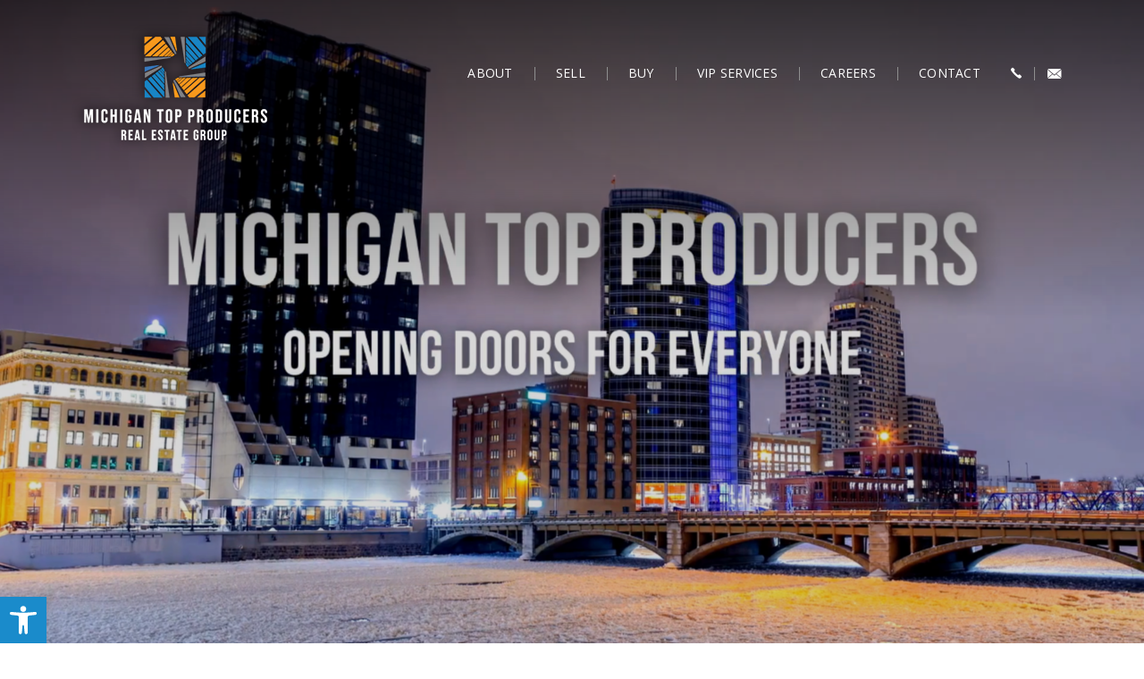

--- FILE ---
content_type: text/html; charset=UTF-8
request_url: https://michigantopproducers.com/
body_size: 27911
content:
<!DOCTYPE html>
<html lang="en-US">
<head>
	<meta http-equiv="X-UA-Compatible" content="IE=edge" />
	<meta charset="UTF-8" />
	<meta id="viewport-tag" name="viewport" content="width=device-width, initial-scale=1"/>
	<title>The Best Homes for Sale in Kalamazoo MI | Michigan Top Producers</title><link rel="preload" href="https://cdn.agentimagehosting.com/ZSbuHkGJH031kiT3siAQV/2023/06/vid-thumb_1.jpg" as="image"><link rel="preload" href="/app/themes/dthompson-pending.com/images/header-logo.png" as="image">
	

		<link rel="preload" href="https://cdn.agentimagehosting.com/ZSbuHkGJH031kiT3siAQV/2023/06/vid-thumb_1.jpg" as="image" />
	
	<meta name='robots' content='index, follow, max-image-preview:large, max-snippet:-1, max-video-preview:-1' />
	<style>img:is([sizes="auto" i], [sizes^="auto," i]) { contain-intrinsic-size: 3000px 1500px }</style>
	<link rel="apple-touch-icon" sizes="180x180" href="https://michigantopproducers.com/app/themes/dthompson-pending.com/images/favicon/apple-touch-icon.png">
<link rel="icon" type="image/png" sizes="32x32" href="https://michigantopproducers.com/app/themes/dthompson-pending.com/images/favicon/favicon-32x32.png">
<link rel="icon" type="image/png" sizes="16x16" href="https://michigantopproducers.com/app/themes/dthompson-pending.com/images/favicon/favicon-16x16.png">
<link rel="manifest" href="https://michigantopproducers.com/app/themes/dthompson-pending.com/images/favicon/site.webmanifest">
<link rel="shortcut icon" href="https://michigantopproducers.com/app/themes/dthompson-pending.com/images/favicon/favicon.ico">
<meta name="msapplication-TileColor" content="#2b5797">
<meta name="msapplication-config" content="https://michigantopproducers.com/app/themes/dthompson-pending.com/images/favicon/browserconfig.xml">
<meta name="theme-color" content="#ffffff"><meta name="msvalidate.01" content="18ECE3E94BE2633E07B3F9A844BDD626" />
<meta name="google-site-verification" content="hiCMPTxTbP6TXzF6V5DMyhmPPHJAnoixN4RSKB2RRfk" />

	<!-- This site is optimized with the Yoast SEO plugin v25.9 - https://yoast.com/wordpress/plugins/seo/ -->
	<meta name="description" content="Only local experts like us can get you the best deals on houses for sale in Kalamazoo. Learn more about the communities and find other relevant info here." />
	<link rel="canonical" href="https://michigantopproducers.com/" />
	<meta property="og:locale" content="en_US" />
	<meta property="og:type" content="website" />
	<meta property="og:description" content="Only local experts like us can get you the best deals on houses for sale in Kalamazoo. Learn more about the communities and find other relevant info here." />
	<meta property="og:url" content="https://michigantopproducers.com/" />
	<meta property="og:image" content="https://cdn.agentimagehosting.com/ZSbuHkGJH031kiT3siAQV/2023/10/preview.png" />
	<meta property="og:image:width" content="1200" />
	<meta property="og:image:height" content="675" />
	<meta property="og:image:type" content="image/png" />
	<meta name="twitter:card" content="summary_large_image" />
	<script type="application/ld+json" class="yoast-schema-graph">{"@context":"https://schema.org","@graph":[{"@type":"CollectionPage","@id":"https://michigantopproducers.com/","url":"https://michigantopproducers.com/","name":"The Best Homes for Sale in Kalamazoo MI | Michigan Top Producers","isPartOf":{"@id":"https://michigantopproducers.com/#website"},"description":"Only local experts like us can get you the best deals on houses for sale in Kalamazoo. Learn more about the communities and find other relevant info here.","breadcrumb":{"@id":"https://michigantopproducers.com/#breadcrumb"},"inLanguage":"en-US"},{"@type":"BreadcrumbList","@id":"https://michigantopproducers.com/#breadcrumb","itemListElement":[{"@type":"ListItem","position":1,"name":"Home"}]},{"@type":"WebSite","@id":"https://michigantopproducers.com/#website","url":"https://michigantopproducers.com/","name":"","description":"","potentialAction":[{"@type":"SearchAction","target":{"@type":"EntryPoint","urlTemplate":"https://michigantopproducers.com/?s={search_term_string}"},"query-input":{"@type":"PropertyValueSpecification","valueRequired":true,"valueName":"search_term_string"}}],"inLanguage":"en-US"}]}</script>
	<!-- / Yoast SEO plugin. -->


<link rel='dns-prefetch' href='//cdn.vs12.com' />
<link rel='dns-prefetch' href='//resources.agentimage.com' />
<link rel='dns-prefetch' href='//fonts.googleapis.com' />
<style>.ai-contact-wrap input.wpcf7-submit,
			    .ai-default-cf7wrap input.wpcf7-submit,
			    .error-forms input.wpcf7-submit {
			      background: #444444 !important;
			      color: #ffffff !important;
			    }
			    
			    .ai-contact-wrap input.wpcf7-submit:hover,
			    .ai-default-cf7wrap input.wpcf7-submit:hover,
			    .error-forms input.wpcf7-submit:hover {
			      background: #444444 !important;
			      color: #ffffff !important;
			    }
					.ai-default-cf7wrap input[type="text"]:focus, 
					.ai-default-cf7wrap input[type="tel"]:focus, 
					.ai-default-cf7wrap input[type="email"]:focus,
					.ai-default-cf7wrap select:focus,
					.ai-default-cf7wrap textarea:focus,
					.error-page-content-wrapper .error-forms input[type=text]:focus, 
					.error-page-content-wrapper .error-forms input[type=email]:focus, 
					.error-page-content-wrapper .error-forms input[type=phone]:focus,
					.error-page-content-wrapper .error-forms textarea:focus{
						border-color: #66afe9;
						outline: 0;
						-webkit-box-shadow: inset 0 1px 1px #66afe9, 0 0 8px #66afe9;
						box-shadow: inset 0 0 1px #66afe9, 0 0 8px #66afe9;
					}</style><style id='classic-theme-styles-inline-css' type='text/css'>
/*! This file is auto-generated */
.wp-block-button__link{color:#fff;background-color:#32373c;border-radius:9999px;box-shadow:none;text-decoration:none;padding:calc(.667em + 2px) calc(1.333em + 2px);font-size:1.125em}.wp-block-file__button{background:#32373c;color:#fff;text-decoration:none}
</style>
<link rel='stylesheet' id='agentimage-font-css' href='https://cdn.vs12.com/font-icons/agentimage.font.icons.css' type='text/css' media='' />
<link rel='stylesheet' id='aios-starter-theme-bootstrap-css' href='https://cdn.vs12.com/bootstrap/bootstrap.min.css' type='text/css' media='all' />
<link rel='stylesheet' id='aios-starter-theme-popup-style-css' href='https://cdn.vs12.com/libraries/css/aios-popup.min.css' type='text/css' media='all' />
<link rel='stylesheet' id='aios-initial-setup-frontend-style-css' href='https://cdn.vs12.com/libraries/css/frontend.min.css' type='text/css' media='all' />
<link rel='stylesheet' id='aios-slick-style-css' href='https://cdn.vs12.com/libraries/css/slick.min.css' type='text/css' media='all' />
<link rel='stylesheet' id='aios-aos-style-css' href='https://cdn.vs12.com/libraries/css/aos.min.css' type='text/css' media='all' />
<link rel='stylesheet' id='contact-form-7-css' href='https://michigantopproducers.com/app/plugins/contact-form-7/includes/css/styles.css' type='text/css' media='all' />
<link rel='stylesheet' id='aios-starter-theme-style-css' href='https://michigantopproducers.com/app/themes/aios-starter-theme/style.css' type='text/css' media='all' />
<link rel='stylesheet' id='aios-starter-theme-child-style-css' href='https://michigantopproducers.com/app/themes/dthompson-pending.com/style.css' type='text/css' media='all' />
<link rel='stylesheet' id='aios-starter-theme-child-style-media-queries-css' href='https://michigantopproducers.com/app/themes/dthompson-pending.com/style-media-queries.css' type='text/css' media='all' />
<link rel='stylesheet' id='pojo-a11y-css' href='https://michigantopproducers.com/app/plugins/pojo-accessibility/assets/css/style.min.css' type='text/css' media='all' />
<link rel='stylesheet' id='magnific-popup-css' href='https://cdn.vs12.com/libraries/magnific-popup/1.2.0/magnific-popup.min.css' type='text/css' media='all' />
<link crossorigin="anonymous" rel='stylesheet' id='google-fontss-css' href='https://fonts.googleapis.com/css?family=Bebas+Neue%7COpen+Sans%3A300%2C300i%2C400%2C400i%2C500%2C500i%2C600%2C600i%2C700%2C700i&display=swap' type='text/css' media='all' />
<link rel='stylesheet' id='aios-mobile-header-main-css' href='https://michigantopproducers.com/app/plugins/aios-initial-setup/app/widgets/mobile-header/views/lib/css/style.css' type='text/css' media='all' />
<link rel='stylesheet' id='aios-mobile-header-theme-header3a-css' href='https://michigantopproducers.com/app/plugins/aios-initial-setup/app/widgets/mobile-header/views/frontend/header3a/css/style.css' type='text/css' media='all' />
<script type="text/javascript" id="jquery-core-js-extra">
/* <![CDATA[ */
var aci_helpers = {"adminUrl":"https:\/\/michigantopproducers.com\/wp\/wp-admin\/","homeUrl":"https:\/\/michigantopproducers.com","postTitle":"Essential tips for preparing your home for sale","stylesheetUrl":"https:\/\/michigantopproducers.com\/app\/themes\/dthompson-pending.com","version":"2.7.2","themeSlug":"dthompson-pending.com","base64Image":"data:image\/png;base64,iVBORw0KGgoAAAANSUhEUgAAAAEAAAABCAQAAAC1HAwCAAAAC0lEQVR42mP8\/x8AAwMCAO+ip1sAAAAASUVORK5CYII=","noImage":"http:\/\/michigantopproducers.com\/app\/plugins\/aios-custom-ihomefinder\/assets\/images\/no-photo.png","templates":{"results":{"template_name":"Default","template_fullname":"default-core","template_screenshot":"https:\/\/michigantopproducers.com\/app\/plugins\/aios-custom-ihomefinder\/templates\/results-page\/default\/screenshot.jpg"},"details":{"template_name":"Default","template_fullname":"default-core","template_screenshot":"https:\/\/michigantopproducers.com\/app\/plugins\/aios-custom-ihomefinder\/templates\/details-page\/default\/screenshot.jpg"}}};
/* ]]> */
</script>
<script type="text/javascript" src="https://cdn.vs12.com/libraries/jquery/jquery-1.12.4-wp.js" id="jquery-core-js"></script>
<script type="text/javascript" src="https://cdn.vs12.com/libraries/jquery-migrate/jquery-migrate-1.4.1-wp.js" id="jquery-migrate-js"></script>
<script type="text/javascript" src="https://cdn.vs12.com/libraries/js/bowser-scripts.js" id="aios-starter-theme-bowser-js"></script>
<script type="text/javascript" src="https://cdn.vs12.com/libraries/js/browser-selector.min.js" id="aios-starter-theme-crossbrowserselector-js"></script>
<script type="text/javascript" src="https://cdn.vs12.com/libraries/js/placeholders.min.js" id="aios-starter-theme-placeholder-js"></script>
<script type="text/javascript" async src="https://cdn.vs12.com/libraries/js/lazysizes.min.js" id="aios-lazysizes-js"></script>
<script type="text/javascript" src="https://cdn.vs12.com/bootstrap/bootstrap.min.js" id="aios-starter-theme-bootstrap-js-js"></script>
<script type="text/javascript" src="https://cdn.vs12.com/libraries/js/jquery.nav-tab-double-tap.min.js" id="aios-nav-double-tap-js"></script>
<script type="text/javascript" src="https://cdn.vs12.com/libraries/js/aios-popup.min.js" id="aios-starter-theme-popup-js"></script>
<script type="text/javascript" src="https://cdn.vs12.com/libraries/js/aios-default-libraries.min.js" id="aios-default-functions-js"></script>
<script type="text/javascript" src="https://cdn.vs12.com/libraries/js/aios-initial-setup-frontend.min.js" id="aios-initial-setup-frontend-scripts-js"></script>
<script type="text/javascript" src="https://cdn.vs12.com/libraries/js/slick.min.js" id="aios-slick-script-js"></script>
<script type="text/javascript" src="https://cdn.vs12.com/libraries/js/aos.min.js" id="aios-aos-script-js"></script>
<script type="text/javascript" src="https://michigantopproducers.com/app/plugins/aios-initial-setup/app/modules/contact-form-7-floating-tooltip-fix/js/contact-form7-floating-tooltip-fix.js" id="aios-initial-setup-cf7-floating-tooltip-fix-js"></script>
<script type="text/javascript" id="aios-honeyblocker-js-extra">
/* <![CDATA[ */
var honeyblocker = {"api":"https:\/\/michigantopproducers.com\/wp-json\/aios-honeyblocker\/v1\/token","nonce":"dabdb63c39"};
/* ]]> */
</script>
<script type="text/javascript" src="https://michigantopproducers.com/app/plugins/aios-spam-honeyblocker/resources/js/honeyblocker.js" id="aios-honeyblocker-js"></script>
<script type="text/javascript" src="https://cdn.vs12.com/libraries/js/global.min.js" id="aios-starter-theme-global-js"></script>
<script type="text/javascript" src="//resources.agentimage.com/libraries/js/purify.min.js" id="dompurify-js"></script>
<script type="text/javascript" src="https://michigantopproducers.com/app/themes/dthompson-pending.com/js/scripts.js" id="aios-starter-theme-child-script-js"></script>
<style>.aios-smw-ajax-loader{display:block;position:relative;width:80px;height:80px;margin:0 auto}.aios-smw-ajax-loader div{position:absolute;top:33px;width:13px;height:13px;border-radius:50%;background:rgba(0,0,0,.3);animation-timing-function:cubic-bezier(0,1,1,0)}.aios-smw-ajax-loader div:first-child{left:8px;animation:.6s infinite aios-smw-ajax-loader1}.aios-smw-ajax-loader div:nth-child(2){left:8px;animation:.6s infinite aios-smw-ajax-loader2}.aios-smw-ajax-loader div:nth-child(3){left:32px;animation:.6s infinite aios-smw-ajax-loader2}.aios-smw-ajax-loader div:nth-child(4){left:56px;animation:.6s infinite aios-smw-ajax-loader3}@keyframes aios-smw-ajax-loader1{0%{transform:scale(0)}100%{transform:scale(1)}}@keyframes aios-smw-ajax-loader3{0%{transform:scale(1)}100%{transform:scale(0)}}@keyframes aios-smw-ajax-loader2{0%{transform:translate(0,0)}100%{transform:translate(24px,0)}}</style><script type="application/ld+json">{
    "@context": "https:\/\/schema.org",
    "@graph": [
        [
            [
                {
                    "@type": "SiteNavigationElement",
                    "name": "About",
                    "url": "https:\/\/michigantopproducers.com\/about\/"
                },
                {
                    "@type": "SiteNavigationElement",
                    "name": "Our Story",
                    "url": "https:\/\/michigantopproducers.com\/about\/"
                },
                {
                    "@type": "SiteNavigationElement",
                    "name": "Mission Statement",
                    "url": "https:\/\/michigantopproducers.com\/mission-statement\/"
                },
                {
                    "@type": "SiteNavigationElement",
                    "name": "Core Values",
                    "url": "https:\/\/michigantopproducers.com\/core-values\/"
                },
                {
                    "@type": "SiteNavigationElement",
                    "name": "Leadership",
                    "url": "https:\/\/michigantopproducers.com\/leadership\/"
                },
                {
                    "@type": "SiteNavigationElement",
                    "name": "Meet Our Agents",
                    "url": "https:\/\/michigantopproducers.com\/meet-our-agents\/"
                },
                {
                    "@type": "SiteNavigationElement",
                    "name": "Meet Our Teams",
                    "url": "https:\/\/michigantopproducers.com\/meet-our-teams\/"
                },
                {
                    "@type": "SiteNavigationElement",
                    "name": "Testimonials",
                    "url": "https:\/\/michigantopproducers.com\/testimonials\/"
                },
                {
                    "@type": "SiteNavigationElement",
                    "name": "Blog",
                    "url": "https:\/\/michigantopproducers.com\/category\/blog\/"
                },
                {
                    "@type": "SiteNavigationElement",
                    "name": "Sell",
                    "url": "https:\/\/michigantopproducers.com\/sellers\/"
                },
                {
                    "@type": "SiteNavigationElement",
                    "name": "Home Valuation",
                    "url": "https:\/\/michigantopproducers.com\/home-valuation\/"
                },
                {
                    "@type": "SiteNavigationElement",
                    "name": "Seller's Guide",
                    "url": "https:\/\/michigantopproducers.com\/sellers\/"
                },
                {
                    "@type": "SiteNavigationElement",
                    "name": "Home Sale Calculator",
                    "url": "https:\/\/michigantopproducers.com\/home-sale-calculator\/"
                },
                {
                    "@type": "SiteNavigationElement",
                    "name": "Buy",
                    "url": "https:\/\/michigantopproducers.com\/buyers\/"
                },
                {
                    "@type": "SiteNavigationElement",
                    "name": "Buying A Property",
                    "url": "https:\/\/michigantopproducers.com\/buyers\/"
                },
                {
                    "@type": "SiteNavigationElement",
                    "name": "Search For A Home",
                    "url": "https:\/\/michigantopproducers.com\/search-for-a-home\/"
                },
                {
                    "@type": "SiteNavigationElement",
                    "name": "Affordability Calculator",
                    "url": "https:\/\/michigantopproducers.com\/affordability-calculator\/"
                },
                {
                    "@type": "SiteNavigationElement",
                    "name": "Mortgage Calculator",
                    "url": "https:\/\/michigantopproducers.com\/mortgage-calculator\/"
                },
                {
                    "@type": "SiteNavigationElement",
                    "name": "VIP Services",
                    "url": "https:\/\/michigantopproducers.com\/vip-services\/"
                },
                {
                    "@type": "SiteNavigationElement",
                    "name": "Guaranteed Sale",
                    "url": "https:\/\/michigantopproducers.com\/guaranteed-sale\/"
                },
                {
                    "@type": "SiteNavigationElement",
                    "name": "Education Events",
                    "url": "https:\/\/michigantopproducers.com\/education-events\/"
                },
                {
                    "@type": "SiteNavigationElement",
                    "name": "Preferred Vendors",
                    "url": "https:\/\/michigantopproducers.com\/preferred-vendors\/"
                },
                {
                    "@type": "SiteNavigationElement",
                    "name": "Careers",
                    "url": "https:\/\/michigantopproducers.com\/careers\/"
                },
                {
                    "@type": "SiteNavigationElement",
                    "name": "Contact",
                    "url": "https:\/\/michigantopproducers.com\/contact\/"
                }
            ]
        ]
    ]
}</script>
<style type="text/css">
/** Remove black line on safari */
.ui-datepicker.ui-widget-content{
    background-image: none !important;
}

/** Remove extra space below detail pages */
body > img[src*='//idsync.rlcdn.com'], 
body > img[src*='//di.rlcdn.com'], 
body > iframe:not(#honely-future-value-plugin-wrapper) {
    display: none;
}

/** Fixes for http://prntscr.com/jclmxj */
button[data-target="#ihf-advanced-search-regions"] {
    white-space: normal !important;
}

/** Fix sort menu overlapping with mobile header (https://prnt.sc/g0ow8u) */
.ip-container #main-wrapper {
    position:relative;
    z-index:1;
}
</style>

            <style type="text/css" media="all">.aios-slider.aios-slider-template-default .splide:not(.is-initialized):not(.is-rendered){background:#dedede;visibility:visible}.aios-slider.aios-slider-template-default .splide:not(.is-initialized):not(.is-rendered) .splide__arrows,
.aios-slider.aios-slider-template-default .splide:not(.is-initialized):not(.is-rendered) .aios-slider-tagline{display:none}.aios-slider.aios-slider-template-default .splide:not(.is-initialized):not(.is-rendered) .splide__list{position:relative;display:block}.aios-slider.aios-slider-template-default .splide:not(.is-initialized):not(.is-rendered) .aios-slider-slide{position:relative;display:block}.aios-slider.aios-slider-template-default .splide:not(.is-initialized):not(.is-rendered) .aios-slider-slide:nth-child(n+2){display:none}.aios-slider.aios-slider-template-default .splide:not(.is-initialized):not(.is-rendered) .aios-slider-volume,
.aios-slider.aios-slider-template-default .splide:not(.is-initialized):not(.is-rendered) .aios-slider-custom-video button,
.aios-slider.aios-slider-template-default .splide:not(.is-initialized):not(.is-rendered) .aios-slider-slide:nth-child(n+2){display:none}.aios-slider.aios-slider-template-default .splide:not(.is-initialized):not(.is-rendered) .aios-slider-img{user-select:none;position:relative;display:block;pointer-events:auto;background:#dedede;overflow:hidden}.aios-slider.aios-slider-template-default .splide:not(.is-initialized):not(.is-rendered) .aios-slider-img img{position:absolute;top:0;left:0;width:100%;height:100%;object-fit:cover;object-position:center center;pointer-events:none}.aios-slider.aios-slider-template-default .splide:not(.is-initialized):not(.is-rendered) .aios-slider-img canvas{display:block;width:100%}.aios-slider.aios-slider-template-default .splide:not(.is-initialized):not(.is-rendered) .aios-slider-custom-video{position:relative;display:block;overflow:hidden}.aios-slider.aios-slider-template-default .splide:not(.is-initialized):not(.is-rendered) .aios-slider-custom-video video{position:absolute;top:0;left:0;width:100%;height:100%;object-fit:cover;object-position:center center}.aios-slider.aios-slider-template-default .splide:not(.is-initialized):not(.is-rendered) .aios-slider-custom-video canvas{display:block;width:100%}</style>
        <style>.alternative-container{position: absolute !important;overflow: hidden !important;display: inline !important;height: 1px !important;width: 1px !important;z-index: -1000 !important}</style>			<!-- DO NOT COPY THIS SNIPPET! Start of Page Analytics Tracking for HubSpot WordPress plugin v11.3.21-->
			<script class="hsq-set-content-id" data-content-id="standard-page">
				var _hsq = _hsq || [];
				_hsq.push(["setContentType", "standard-page"]);
			</script>
			<!-- DO NOT COPY THIS SNIPPET! End of Page Analytics Tracking for HubSpot WordPress plugin -->
			<style type="text/css">

</style><meta name="generator" content="Elementor 3.32.2; features: e_font_icon_svg, additional_custom_breakpoints; settings: css_print_method-internal, google_font-enabled, font_display-optional">
<style type="text/css">
#pojo-a11y-toolbar .pojo-a11y-toolbar-toggle a{ background-color: #1a8bcb;	color: #ffffff;}
#pojo-a11y-toolbar .pojo-a11y-toolbar-overlay, #pojo-a11y-toolbar .pojo-a11y-toolbar-overlay ul.pojo-a11y-toolbar-items.pojo-a11y-links{ border-color: #1a8bcb;}
body.pojo-a11y-focusable a:focus{ outline-style: solid !important;	outline-width: 1px !important;	outline-color: #FF0000 !important;}
#pojo-a11y-toolbar{ top: 100px !important;}
#pojo-a11y-toolbar .pojo-a11y-toolbar-overlay{ background-color: #ffffff;}
#pojo-a11y-toolbar .pojo-a11y-toolbar-overlay ul.pojo-a11y-toolbar-items li.pojo-a11y-toolbar-item a, #pojo-a11y-toolbar .pojo-a11y-toolbar-overlay p.pojo-a11y-toolbar-title{ color: #333333;}
#pojo-a11y-toolbar .pojo-a11y-toolbar-overlay ul.pojo-a11y-toolbar-items li.pojo-a11y-toolbar-item a.active{ background-color: #1a8bcb;	color: #ffffff;}
@media (max-width: 767px) { #pojo-a11y-toolbar { top: 50px !important; } }</style>			<style>
				.e-con.e-parent:nth-of-type(n+4):not(.e-lazyloaded):not(.e-no-lazyload),
				.e-con.e-parent:nth-of-type(n+4):not(.e-lazyloaded):not(.e-no-lazyload) * {
					background-image: none !important;
				}
				@media screen and (max-height: 1024px) {
					.e-con.e-parent:nth-of-type(n+3):not(.e-lazyloaded):not(.e-no-lazyload),
					.e-con.e-parent:nth-of-type(n+3):not(.e-lazyloaded):not(.e-no-lazyload) * {
						background-image: none !important;
					}
				}
				@media screen and (max-height: 640px) {
					.e-con.e-parent:nth-of-type(n+2):not(.e-lazyloaded):not(.e-no-lazyload),
					.e-con.e-parent:nth-of-type(n+2):not(.e-lazyloaded):not(.e-no-lazyload) * {
						background-image: none !important;
					}
				}
			</style>
			<!-- There is no amphtml version available for this URL. -->
<!-- Global site tag (gtag.js) - Google Analytics -->
  <script async src="https://www.googletagmanager.com/gtag/js?id=G-EPQHC96MGG" type="pmdelayedscript" data-cfasync="false" data-no-optimize="1" data-no-defer="1" data-no-minify="1"></script>
  <script type="pmdelayedscript" data-cfasync="false" data-no-optimize="1" data-no-defer="1" data-no-minify="1">
    window.dataLayer = window.dataLayer || [];
    function gtag(){dataLayer.push(arguments);}
    gtag('js', new Date());
  
    gtag('config', 'G-EPQHC96MGG');
  </script><noscript><style>.perfmatters-lazy[data-src]{display:none !important;}</style></noscript><style>.perfmatters-lazy-youtube{position:relative;width:100%;max-width:100%;height:0;padding-bottom:56.23%;overflow:hidden}.perfmatters-lazy-youtube img{position:absolute;top:0;right:0;bottom:0;left:0;display:block;width:100%;max-width:100%;height:auto;margin:auto;border:none;cursor:pointer;transition:.5s all;-webkit-transition:.5s all;-moz-transition:.5s all}.perfmatters-lazy-youtube img:hover{-webkit-filter:brightness(75%)}.perfmatters-lazy-youtube .play{position:absolute;top:50%;left:50%;right:auto;width:68px;height:48px;margin-left:-34px;margin-top:-24px;background:url(https://michigantopproducers.com/app/plugins/perfmatters/img/youtube.svg) no-repeat;background-position:center;background-size:cover;pointer-events:none;filter:grayscale(1)}.perfmatters-lazy-youtube:hover .play{filter:grayscale(0)}.perfmatters-lazy-youtube iframe{position:absolute;top:0;left:0;width:100%;height:100%;z-index:99}body .perfmatters-lazy-css-bg:not([data-ll-status=entered]),body .perfmatters-lazy-css-bg:not([data-ll-status=entered]) *,body .perfmatters-lazy-css-bg:not([data-ll-status=entered])::before,body .perfmatters-lazy-css-bg:not([data-ll-status=entered])::after,body .perfmatters-lazy-css-bg:not([data-ll-status=entered]) *::before,body .perfmatters-lazy-css-bg:not([data-ll-status=entered]) *::after{background-image:none!important;will-change:transform;transition:opacity 0.025s ease-in,transform 0.025s ease-in!important;}</style>
	<style id="aios-critical-css-2">.aios-mobile-header-wrapper{display:none;}@charset "UTF-8";ul{box-sizing:border-box}:root{--wp--preset--font-size--normal:16px;--wp--preset--font-size--huge:42px}[class*=ai-font-]{position:relative;font-family:agentimage!important;speak:none;font-style:normal;font-weight:400;font-variant:normal;text-transform:none;line-height:1;-webkit-font-smoothing:antialiased;-moz-osx-font-smoothing:grayscale}.ai-font-menu:before{content:"\b0070"}.ai-font-phone:before{content:"\b0069"}.ai-font-envelope-f:before{content:"\b0122"}.ai-font-mute:before{content:"\b0173"}.ai-font-arrow-g-n:before{content:"\b0206"}.ai-font-arrow-g-p:before{content:"\b0205"}html{font-family:sans-serif;-ms-text-size-adjust:100%;-webkit-text-size-adjust:100%}body{margin:0}header,main,nav,section{display:block}canvas,video{display:inline-block;vertical-align:baseline}a{background-color:transparent}img{border:0}button,input{color:inherit;font:inherit;margin:0}button{overflow:visible}button{text-transform:none}button,input[type=submit]{-webkit-appearance:button}button::-moz-focus-inner,input::-moz-focus-inner{border:0;padding:0}input{line-height:normal}*{-webkit-box-sizing:border-box;-moz-box-sizing:border-box;box-sizing:border-box}:after,:before{-webkit-box-sizing:border-box;-moz-box-sizing:border-box;box-sizing:border-box}html{font-size:10px}body{font-family:"Helvetica Neue",Helvetica,Arial,sans-serif;font-size:14px;line-height:1.42857143;color:#333;background-color:#fff}button,input{font-family:inherit;font-size:inherit;line-height:inherit}a{color:#337ab7;text-decoration:none}img{vertical-align:middle}.sr-only{position:absolute;width:1px;height:1px;padding:0;margin:-1px;overflow:hidden;clip:rect(0,0,0,0);border:0}h2,h3{font-family:inherit;font-weight:500;line-height:1.1;color:inherit}h2,h3{margin-top:20px;margin-bottom:10px}h2{font-size:30px}h3{font-size:24px}p{margin:0 0 10px}ul{margin-top:0;margin-bottom:10px}ul ul{margin-bottom:0}.container{padding-right:15px;padding-left:15px;margin-right:auto;margin-left:auto}label{display:inline-block;max-width:100%;margin-bottom:5px;font-weight:700}.container:after,.container:before{display:table;content:" "}.container:after{clear:both}.hidden{display:none!important}@-ms-viewport{width:device-width}@media (max-width:767px){.hidden-xs{display:none!important}}@media (min-width:768px) and (max-width:991px){.hidden-sm{display:none!important}}.wpcf7 .screen-reader-response{position:absolute;overflow:hidden;clip:rect(1px,1px,1px,1px);clip-path:inset(50%);height:1px;width:1px;margin:-1px;padding:0;border:0;word-wrap:normal!important}.wpcf7 form .wpcf7-response-output{margin:2em .5em 1em;padding:.2em 1em;border:2px solid #00a0d2}.wpcf7 form.init .wpcf7-response-output{display:none}.wpcf7-form-control-wrap{position:relative}.wpcf7 input[type="email"]{direction:ltr}html,body,div,span,h2,h3,p,a,img,ul,li,form,label,canvas,header,nav,section,video{margin:0;padding:0;border:0;font-size:100%;font:inherit;vertical-align:baseline}header,nav,section{display:block}body{line-height:1}ul{list-style:none}img{outline:none}html{box-sizing:border-box}*,*:before,*:after{box-sizing:inherit}html,body{-webkit-text-size-adjust:none}::-webkit-input-placeholder{opacity:1;color:inherit}:-moz-placeholder{opacity:1;color:inherit}::-moz-placeholder{opacity:1;color:inherit}:-ms-input-placeholder{opacity:1;color:inherit}input,button{border-radius:0;font-family:inherit}a{outline:none}body{font-family:Arial,Helvetica,Georgia,Sans-serif;font-size:12px;background:#FFF;color:#000;margin:0}a{outline:none;color:inherit}a:link{text-decoration:none}.aios-starter-theme-hide-title{display:none!important;font-size:18px!important}:root{--font-default:'Open Sans',sans-serif;--font-title:'Bebas Neue',sans-serif;--font-size-default:15px;--font-size-title:18px;--font-color-default:#000;--font-color-title:#6c757d;--primary:#000;--secondary:#1a8bcb;--success:#28a745;--accent:#f8991c;--info:#17a2b8;--warning:#ffc107;--danger:#dc3545;--light:#f8f9fa;--dark:#343a40}#nav li{position:relative}#nav li a{display:block;font-size:14px;letter-spacing:.02em;line-height:1;text-transform:uppercase;color:#fff}#nav>li{position:relative}#nav>li:before{content:'';position:absolute;top:0;left:100%;bottom:0;margin-top:auto!important;margin-bottom:auto!important;width:1px;height:15px;background:#8f8f8f}#nav>li,#nav>li:before{margin:0 24px}#nav>li:last-child{margin-right:0}#nav>li:last-child:before{display:none}#nav>li>a{padding:10px 0}#nav .sub-menu{list-style:none outside none;margin:0;background:rgba(0,0,0,.9);padding:0;position:absolute;width:100%;min-width:200px;text-align:center;transform:translateY(20px);opacity:0;visibility:hidden}#nav>li>.sub-menu{left:calc(50% - 100px)}#nav .sub-menu a{color:#FFF;display:block;padding:10px}#nav .sub-menu li{position:relative}body{font-family:var(--font-default);font-size:var(--font-size-default);background:#FFF;color:var(--font-color-default);margin:0}a{color:inherit}input{outline:none}.flex{display:-webkit-box;display:-ms-flexbox;display:flex;-webkit-box-orient:horizontal;-webkit-box-direction:normal;-ms-flex-flow:row wrap;flex-flow:row wrap}.flex:before,.flex:after{display:none}.al-center{-webkit-box-align:center;-ms-flex-align:center;align-items:center}.al-start{-webkit-box-align:start;-ms-flex-align:start;align-items:flex-start}.ju-center{-webkit-box-pack:center;-ms-flex-pack:center;justify-content:center}.ju-between{-webkit-box-pack:justify;-ms-flex-pack:justify;justify-content:space-between}#main-wrapper{overflow:hidden}.custom-container{padding:0 6.25%}header.header{position:absolute;top:0;left:0;right:0;z-index:101;padding:27px 0 0}.header-logo{width:232px;font-size:0}.header-logo a{display:inline-block}.header-logo a img{display:block;width:100%;height:auto}.header-logo a img.logo-fixed{display:none}.header-navigation{padding:0 0 33px}#nav{display:-webkit-box;display:-ms-flexbox;display:flex;-webkit-box-orient:horizontal;-webkit-box-direction:normal;-ms-flex-flow:row wrap;flex-flow:row wrap;-webkit-box-align:center;-ms-flex-align:center;align-items:center;margin-right:67px}.header-contact-info{font-size:0}.header-contact-info span{display:inline-flex;align-items:center;justify-content:center;padding:0;line-height:15px;border-right:1px solid #8f8f8f;padding:0 14px}.header-contact-info span:last-child{border-right:0;padding-right:13px}.header-contact-info span i.ai-font-envelope-f{font-size:11px}.header-contact-info span a{color:#fff;font-size:12px}#hp-slideshow{position:relative}.slideshow-shortcode{position:relative}.slideshow-canvas{display:block;width:100%;height:auto;min-height:400px}.slideshow-shortcode canvas{min-height:400px}.slideshow-shortcode .aios-slider{position:absolute;top:0;left:0;width:100%;height:100%}.slideshow-shortcode .aios-slider:before,.slideshow-shortcode .aios-slider:after{content:'';position:absolute;top:0;left:0;right:0;bottom:0;z-index:2}.slideshow-shortcode .aios-slider:before{background:#000;opacity:.16}.slideshow-shortcode .aios-slider:after{height:554px;height:50%;opacity:.68;background:rgb(0,0,0);background:-moz-linear-gradient(180deg,rgba(0,0,0,1) 0%,rgba(0,0,0,0) 100%);background:-webkit-linear-gradient(180deg,rgba(0,0,0,1) 0%,rgba(0,0,0,0) 100%);background:linear-gradient(180deg,rgba(0,0,0,1) 0%,rgba(0,0,0,0) 100%);filter:progid:DXImageTransform.Microsoft.gradient(startColorstr="#000000",endColorstr="#000000",GradientType=1)}.slideshow-tagline{position:absolute;top:0;left:0;right:0;bottom:0;z-index:3;padding:4.4% 0 0}.slideshow-tagline h2{font-size:95px;line-height:1;text-transform:uppercase;color:#fff;text-align:center;font-family:var(--font-title);font-weight:400}.slideshow-tagline h2 span{display:block;font-size:35px;text-transform:initial;letter-spacing:-.06em;font-weight:700;font-family:var(--font-default)}#hp-about{position:relative;padding:100px 0 0;margin-bottom:113px}.bg-section{position:absolute;top:0;left:0;right:0;bottom:0;z-index:-1;background-position:center;background-size:cover;background-repeat:no-repeat}.bg-section:before,.bg-section:after{position:absolute;top:0;left:0;right:0;bottom:0}.bg-section.bg-about-a{width:587px;width:36.688%;height:403px}.bg-section.bg-about-b{width:57.188%;top:100px;left:initial}.bg-section.bg-about-b:before{content:'';background:#fff;opacity:.85}.about-inner{position:relative;padding:0 4.563% 0 0}.about-img{width:714px;width:46.759%;position:relative;padding:62px 0 0;align-self:flex-end;z-index:2}.bg-section.accent-about{right:28px;right:3.922%;left:100px}.about-img canvas{display:block;width:100%;background-position:center;background-size:cover}.about-text{width:53.241%;position:relative;padding:30px 38px 131px;padding-bottom:8.579%;margin-bottom:83px}.about-text:before{content:'';position:absolute;top:0;left:-28px;right:0;bottom:0;background:#fff;z-index:-1}.section-title{font-family:var(--font-title);font-size:100px;line-height:1;color:var(--primary);text-transform:uppercase}.section-title span{display:block;font-family:var(--font-default);color:var(--secondary);letter-spacing:-.06em;line-height:1;font-size:16px;font-weight:700;margin-bottom:9px}.about-text .section-title{margin-bottom:37px;font-size:90px}.about-text .section-title span{margin-bottom:16px}.about-text p{letter-spacing:-.04em;line-height:1.6;margin:24px 0}.about-btn{margin:73px 0 0}.about-btn a.btn-a{margin-right:27px}a.btn-a,.btn-a{display:inline-flex;align-items:center;justify-content:center;text-align:center;padding:11px 10px 9px;font-size:21px;letter-spacing:.1em;font-family:var(--font-title);text-transform:uppercase;min-width:180px;min-height:53px;position:relative;z-index:1;color:#fff;background:rgb(26,139,203);background:-moz-linear-gradient(90deg,rgba(26,139,203,1) 48%,rgba(93,188,243,1) 100%);background:-webkit-linear-gradient(90deg,rgba(26,139,203,1) 48%,rgba(93,188,243,1) 100%);background:linear-gradient(90deg,rgba(26,139,203,1) 48%,rgba(93,188,243,1) 100%);filter:progid:DXImageTransform.Microsoft.gradient(startColorstr="#1a8bcb",endColorstr="#5dbcf3",GradientType=1)}.btn-a:before{content:'';position:absolute;top:0;left:0;right:0;bottom:0;z-index:-1}.btn-a:before{background:rgb(26,139,203);background:-moz-linear-gradient(90deg,rgba(26,139,203,1) 30%,rgba(227,160,45,1) 100%);background:-webkit-linear-gradient(90deg,rgba(26,139,203,1) 30%,rgba(227,160,45,1) 100%);background:linear-gradient(90deg,rgba(26,139,203,1) 30%,rgba(227,160,45,1) 100%);filter:progid:DXImageTransform.Microsoft.gradient(startColorstr="#1a8bcb",endColorstr="#e3a02d",GradientType=1)}.team-item{display:inline-block;width:33.33%;vertical-align:top;padding:0 8px}.team-list-slick:not(.slick-initialized) .team-item~.team-item{display:none}.team-item a{display:block;position:relative;overflow:hidden}.team-img{position:relative}.team-img:before,.team-img:after{content:'';position:absolute;top:50%;left:0;right:0;bottom:0;z-index:2}.team-img:before{opacity:.3;background:rgb(0,0,0);background:-moz-linear-gradient(180deg,rgba(0,0,0,0) 0%,rgba(0,0,0,1) 100%);background:-webkit-linear-gradient(180deg,rgba(0,0,0,0) 0%,rgba(0,0,0,1) 100%);background:linear-gradient(180deg,rgba(0,0,0,0) 0%,rgba(0,0,0,1) 100%);filter:progid:DXImageTransform.Microsoft.gradient(startColorstr="#000000",endColorstr="#000000",GradientType=1)}.team-img:after{opacity:0;background:rgb(24,133,197);background:-moz-linear-gradient(0deg,rgba(24,133,197,1) 0%,rgba(24,133,197,0) 100%);background:-webkit-linear-gradient(0deg,rgba(24,133,197,1) 0%,rgba(24,133,197,0) 100%);background:linear-gradient(0deg,rgba(24,133,197,1) 0%,rgba(24,133,197,0) 100%);filter:progid:DXImageTransform.Microsoft.gradient(startColorstr="#1885c5",endColorstr="#1885c5",GradientType=1)}.team-img canvas{display:block;width:100%;background-position:center;background-size:cover;background-color:#000;transform-origin:center top}.team-details{position:absolute;bottom:0;left:0;right:0;z-index:2;text-align:right;color:#fff;line-height:1;padding:0 20px 15px;transform:translateY(20px)}.team-details h3{font-family:var(--font-title);font-size:36px;letter-spacing:-.04em;text-transform:uppercase;margin-bottom:-2px}.team-details span{font-size:17px;min-height:17px;display:block;font-weight:600;letter-spacing:-.04em;opacity:0}.video-list:not(.slick-initialized) .video-item~.video-item{display:none}.video-item{display:inline-block;vertical-align:top;width:33.33%;padding:0 25px}.video-item a{display:block;position:relative}.video-img{position:relative}.video-img canvas{display:block;width:100%}.video-img-src{position:absolute;top:0;left:0;right:0;bottom:0;background-position:center;background-size:cover}.video-img-src:before,.video-img-src:after{content:'';position:absolute;top:0;left:0;right:0;bottom:0;margin:auto}.video-img-src:before{background:#000;opacity:.6}.video-img-src:after{width:53px;height:37px;background:url() center/contain no-repeat}.testi-item p br:not(:first-of-type){display:none}.testi-list-slick:not(.slick-initialized) .testi-item~.testi-item{display:none}.testi-item{position:relative;width:50%;display:inline-block;vertical-align:top;margin:74px 0 42px;padding:0 40px}.testi-item:before{content:'';position:absolute;top:0;right:0;bottom:0;width:1px;background:rgba(0,0,0,.1)}.testi-item p{font-size:15px;letter-spacing:-.04em;line-height:1.6;margin-bottom:32px}.testi-item span{display:block;font-family:var(--font-title);font-size:36px;line-height:1;color:var(--secondary);text-transform:uppercase}.fl-list-slick:not(.slick-initialized) .fl-item~.fl-item{display:none}.fl-item{display:inline-block;vertical-align:top;width:50%;padding:0 5px}.fl-item a{position:relative;display:block;overflow:hidden}.fl-img{position:relative;background-color:#000}.fl-img canvas{display:block;width:100%;background-size:cover;background-position:center;min-height:350px}.fl-img:before,.fl-img:after{content:'';position:absolute;top:0;left:0;right:0;bottom:0;z-index:1}.fl-img:before{top:50%;opacity:.3;background:rgb(0,0,0);background:-moz-linear-gradient(180deg,rgba(0,0,0,0) 0%,rgba(0,0,0,1) 100%);background:-webkit-linear-gradient(180deg,rgba(0,0,0,0) 0%,rgba(0,0,0,1) 100%);background:linear-gradient(180deg,rgba(0,0,0,0) 0%,rgba(0,0,0,1) 100%);filter:progid:DXImageTransform.Microsoft.gradient(startColorstr="#000000",endColorstr="#000000",GradientType=1)}.fl-img:after{opacity:0;background:rgb(24,133,197);background:-moz-linear-gradient(0deg,rgba(24,133,197,1) 0%,rgba(24,133,197,0) 100%);background:-webkit-linear-gradient(0deg,rgba(24,133,197,1) 0%,rgba(24,133,197,0) 100%);background:linear-gradient(0deg,rgba(24,133,197,1) 0%,rgba(24,133,197,0) 100%);filter:progid:DXImageTransform.Microsoft.gradient(startColorstr="#1885c5",endColorstr="#1885c5",GradientType=1);top:20%}.fl-details{position:absolute;bottom:0;left:0;right:0;padding:0 50px 52px;color:#fff;z-index:3;transform:translateY(148px)}.fl-price{font-size:70px;font-family:var(--font-title);letter-spacing:-.04em;line-height:1;margin-bottom:13px;opacity:0}.fl-address{font-size:40px;letter-spacing:-.04em;font-family:var(--font-title);text-transform:uppercase;line-height:1;margin-bottom:19px}.fl-address span{display:block;font-family:var(--font-default);font-size:18px;font-weight:700;letter-spacing:-.06em;margin-top:4px}.fl-amenities{font-weight:600;font-size:16px;letter-spacing:-.06em;line-height:1;text-transform:uppercase;margin-bottom:40px;opacity:0}.fl-item .btn-a{letter-spacing:-.04em;opacity:0}.fl-item .btn-a:before{opacity:0}#hp-vip-popup{width:970px;max-width:100%;margin:0 auto;background:#fff;position:relative;max-width:calc(100% - 140px)}.vip-popup-img{width:50%;background-position:center;background-size:cover}.vip-popup-form{width:50%;padding:55px 70px 64px}.vip-popup-form .section-title{margin-bottom:20px}.vip-popup-form p{font-size:15px;letter-spacing:-.04em;line-height:1.6;margin-bottom:16px}.vip-popup-form form{margin:0 -5px;position:relative}.vip-popup-field.field-12{width:100%}.vip-popup-field{display:inline-block;vertical-align:top;padding:0 5px;margin-bottom:23px}.vip-popup-field .wpcf7-form-control-wrap{display:block}.vip-popup-field input{width:100%;height:44px;background:transparent;border:none;border-bottom:1px solid #000;font-size:16px;letter-spacing:-.06em;line-height:1.5;color:#000;padding:0}.vip-popup-btn{position:relative;display:flex;width:180px;margin:44px 5px 0}.vip-popup-btn input{position:absolute;top:0;left:0;width:100%;height:100%;opacity:0}.vip-popup-form .wpcf7 form .wpcf7-response-output{position:absolute;top:100%;left:0;right:0;text-align:center;font-size:11px;line-height:1.2;color:#000;margin:10px 5px 0}@media only screen and (max-width:1440px){.section-title,.about-text .section-title{font-size:70px}.fl-address{font-size:35px}}@media only screen and (max-width:1280px){.team-details h3{font-size:30px}}@media only screen and (max-width:1199px){#nav{margin-right:10px}#nav>li,#nav>li:before{margin:0 10px}#nav li a{font-size:13px}.slideshow-tagline h2{font-size:60px}.slideshow-tagline h2 span{font-size:30px}.section-title,.about-text .section-title{font-size:50px}#hp-about{padding-top:30px}.fl-address{font-size:30px}.fl-price{font-size:50px;margin-bottom:5px}}@media only screen and (max-width:991px){header.header{position:relative!important;background:#fff!important;transform:none!important;opacity:1!important;padding:52px 0 0!important;z-index:1}.header-navigation{display:none}.header-logo{width:100%;padding:30px 0;text-align:center}.header-logo a{width:280px;max-width:100%}.header-logo a img.logo-default{display:none}.header-logo a img.logo-fixed{display:block}.slideshow-tagline{padding:0}#hp-about{padding-top:50px;margin-bottom:30px}.bg-section.bg-about-a{width:50%}.bg-section.bg-about-b{width:50%;height:403px;top:0}.about-inner{padding:0}.about-img{width:100%;max-width:500px;margin:0 auto}.about-text{width:100%;padding:50px 6.25%;margin:0}.testi-item{margin:40px 0;padding:0}.testi-item:before{display:none}.fl-details{padding-left:15px;padding-right:15px;padding-bottom:15px;transform:translateY(93px)}.fl-amenities{margin-bottom:20px;font-size:12px}.fl-address{margin-bottom:10px;font-size:23px}.fl-price{font-size:40px}#hp-vip-popup{max-width:90%}.vip-popup-img{width:100%;height:100px}.vip-popup-form{width:100%;padding:50px 8%}}@media only screen and (max-width:767px){.slideshow-tagline h2{font-size:40px}.slideshow-tagline h2 span{font-size:20px}.about-btn a.btn-a{margin-bottom:15px}}@media only screen and (max-width:480px){.slideshow-tagline h2{font-size:28px}.slideshow-tagline h2 span{font-size:15px}}#pojo-a11y-toolbar *{box-sizing:border-box}.aiosp-hide{display:none!important}button::-moz-focus-inner{padding:0;border:0}@media screen{html:not(.no-js) [data-aos^=fade][data-aos^=fade]{opacity:0}html:not(.no-js) [data-aos=fade-up]{-webkit-transform:translate3d(0,100px,0);transform:translate3d(0,100px,0)}html:not(.no-js) [data-aos=fade-right]{-webkit-transform:translate3d(-100px,0,0);transform:translate3d(-100px,0,0)}html:not(.no-js) [data-aos=fade-left]{-webkit-transform:translate3d(100px,0,0);transform:translate3d(100px,0,0)}}.asis-mailto-obfuscated-email-hidden.asis-mailto-obfuscated-email{opacity:0}.aios-mobile-header-wrapper{position:relative;display:none;z-index:101}@media (max-width:991px){.aios-mobile-header-wrapper-breakpoint-992{display:block}}.amh-area-wrap{position:relative}.amh-area-wrap:after,.amh-clearfix:after{clear:both;content:"";display:block}.amh-fixed-header-nav{width:100%;position:fixed;top:0;left:0;z-index:100}.amh-header-buttons{position:relative;background:#fff;-webkit-box-shadow:0 2px 7px rgba(0,1,1,.09);-moz-box-shadow:0 2px 7px rgba(0,1,1,.09);box-shadow:0 2px 7px rgba(0,1,1,.09)}.amh-header-buttons a{text-decoration:none;color:inherit}.amh-header-buttons .amh-center,.amh-header-buttons .amh-header-right-btn,.amh-header-buttons .amh-navigation-trigger{float:left;position:relative;text-align:center;padding:17px 0;height:52px;font-size:18px;line-height:1;box-sizing:border-box}.amh-header-buttons .amh-header-right-btn,.amh-header-buttons .amh-navigation-trigger{width:22.18%}.amh-header-buttons .amh-center{width:55.64%;padding:5px 0}.amh-header-buttons .amh-email-text-hide,.amh-header-buttons .amh-phone-text-hide{font-size:0}.amh-navigation{background:#fff;display:none;text-size-adjust:none;-webkit-text-size-adjust:none;overflow-x:hidden;overflow-y:auto;-webkit-overflow-scrolling:touch}.amh-navigation .amh-menu,.amh-navigation .amh-menu ul{margin:0;padding:0;list-style:none}.amh-navigation .amh-menu ul{display:none}.amh-navigation .amh-menu li{display:block;position:relative;border-top:1px solid #f7f7f7}.amh-navigation .amh-menu li a{display:block;padding:10.3px 20px;color:#858585;font-size:16.5px;font-weight:400;text-decoration:none}.amh-navigation .amh-menu li ul a{color:#c5c5c5;font-size:14px}.amh-navigation .amh-menu li ul{background:#232323}.amh-navigation.amh-nav-1 .amh-menu li a{text-align:center}.splide__list{-webkit-backface-visibility:hidden;backface-visibility:hidden;display:-ms-flexbox;display:flex;height:100%;margin:0!important;padding:0!important}.splide{position:relative;visibility:hidden}.splide__slide{-webkit-backface-visibility:hidden;backface-visibility:hidden;box-sizing:border-box;-ms-flex-negative:0;flex-shrink:0;list-style-type:none!important;margin:0;position:relative}.splide__track{overflow:hidden;position:relative;z-index:0}.splide__arrow{-ms-flex-align:center;align-items:center;background:#ccc;border:0;border-radius:50%;display:-ms-flexbox;display:flex;height:2em;-ms-flex-pack:center;justify-content:center;opacity:.7;padding:0;position:absolute;top:50%;transform:translateY(-50%);width:2em;z-index:1}.splide__arrow--prev{left:1em}.splide__arrow--next{right:1em}@font-face{font-family:'Bebas Neue';font-style:normal;font-weight:400;font-display:swap;src:url(https://fonts.gstatic.com/s/bebasneue/v14/JTUSjIg69CK48gW7PXoo9Wlhzg.ttf) format('truetype')}@font-face{font-family:'Open Sans';font-style:italic;font-weight:300;font-stretch:normal;font-display:swap;src:url(https://fonts.gstatic.com/s/opensans/v36/memQYaGs126MiZpBA-UFUIcVXSCEkx2cmqvXlWq8tWZ0Pw86hd0Rk5hkWVAexQ.ttf) format('truetype')}@font-face{font-family:'Open Sans';font-style:italic;font-weight:400;font-stretch:normal;font-display:swap;src:url(https://fonts.gstatic.com/s/opensans/v36/memQYaGs126MiZpBA-UFUIcVXSCEkx2cmqvXlWq8tWZ0Pw86hd0Rk8ZkWVAexQ.ttf) format('truetype')}@font-face{font-family:'Open Sans';font-style:italic;font-weight:500;font-stretch:normal;font-display:swap;src:url(https://fonts.gstatic.com/s/opensans/v36/memQYaGs126MiZpBA-UFUIcVXSCEkx2cmqvXlWq8tWZ0Pw86hd0Rk_RkWVAexQ.ttf) format('truetype')}@font-face{font-family:'Open Sans';font-style:italic;font-weight:600;font-stretch:normal;font-display:swap;src:url(https://fonts.gstatic.com/s/opensans/v36/memQYaGs126MiZpBA-UFUIcVXSCEkx2cmqvXlWq8tWZ0Pw86hd0RkxhjWVAexQ.ttf) format('truetype')}@font-face{font-family:'Open Sans';font-style:italic;font-weight:700;font-stretch:normal;font-display:swap;src:url(https://fonts.gstatic.com/s/opensans/v36/memQYaGs126MiZpBA-UFUIcVXSCEkx2cmqvXlWq8tWZ0Pw86hd0RkyFjWVAexQ.ttf) format('truetype')}@font-face{font-family:'Open Sans';font-style:normal;font-weight:300;font-stretch:normal;font-display:swap;src:url(https://fonts.gstatic.com/s/opensans/v36/memSYaGs126MiZpBA-UvWbX2vVnXBbObj2OVZyOOSr4dVJWUgsiH0B4gaVc.ttf) format('truetype')}@font-face{font-family:'Open Sans';font-style:normal;font-weight:400;font-stretch:normal;font-display:swap;src:url(https://fonts.gstatic.com/s/opensans/v36/memSYaGs126MiZpBA-UvWbX2vVnXBbObj2OVZyOOSr4dVJWUgsjZ0B4gaVc.ttf) format('truetype')}@font-face{font-family:'Open Sans';font-style:normal;font-weight:500;font-stretch:normal;font-display:swap;src:url(https://fonts.gstatic.com/s/opensans/v36/memSYaGs126MiZpBA-UvWbX2vVnXBbObj2OVZyOOSr4dVJWUgsjr0B4gaVc.ttf) format('truetype')}@font-face{font-family:'Open Sans';font-style:normal;font-weight:600;font-stretch:normal;font-display:swap;src:url(https://fonts.gstatic.com/s/opensans/v36/memSYaGs126MiZpBA-UvWbX2vVnXBbObj2OVZyOOSr4dVJWUgsgH1x4gaVc.ttf) format('truetype')}@font-face{font-family:'Open Sans';font-style:normal;font-weight:700;font-stretch:normal;font-display:swap;src:url(https://fonts.gstatic.com/s/opensans/v36/memSYaGs126MiZpBA-UvWbX2vVnXBbObj2OVZyOOSr4dVJWUgsg-1x4gaVc.ttf) format('truetype')}.amh-header-buttons.amh-3a .amh-center{padding:0}.amh-header-buttons.amh-3a .amh-center .amh-phone,.amh-header-buttons.amh-3a .amh-center a.amh-phone{padding:17px 0;display:block;width:100%;height:100%}.aios-slider{position:relative;display:block}.aios-slider.aios-slider-template-default .splide .splide__arrow,.aios-slider.aios-slider-template-default .splide .aios-slider-volume{outline:none!important}.aios-slider.aios-slider-template-default .splide .splide__arrow{-webkit-appearance:none;-moz-appearance:none;appearance:none;outline:none!important;background:transparent!important;width:auto!important;height:auto!important;font-size:40px;z-index:4;opacity:1}.aios-slider.aios-slider-template-default .splide .splide__arrow i{display:block;font-style:normal!important}.aios-slider.aios-slider-template-default .splide .splide__arrow--prev{left:20px}.aios-slider.aios-slider-template-default .splide .splide__arrow--next{right:20px}.aios-slider.aios-slider-template-default .splide:not(.is-initialized) .splide__slide{width:100%}.aios-slider.aios-slider-template-default .aios-slider-splide{position:relative;display:block;overflow:hidden}.aios-slider.aios-slider-template-default .aios-slider-splide .aios-slider-volume{position:absolute;z-index:3;font-size:2em;color:#ccc;opacity:0;visibility:hidden}.aios-slider.aios-slider-template-default .aios-slider-splide .aios-slider-volume i{position:relative;display:block;font-style:normal!important}.aios-slider.aios-slider-template-default .aios-slider-splide .aios-slider-slide .aios-slider-custom-video+.aios-slider-volume{opacity:1;visibility:visible}.aios-slider.aios-slider-template-default .aios-slider-splide .aios-slider-custom-video{position:relative;z-index:1;display:block;background:#dedede}.aios-slider.aios-slider-template-default .aios-slider-splide .aios-slider-custom-video canvas{display:block;width:100%}.aios-slider.aios-slider-template-default .aios-slider-splide .aios-slider-custom-video video{position:absolute;top:0;left:0;display:block;width:100%;height:100%;transform:scale(1.01);-o-object-fit:cover;object-fit:cover;-webkit-clip-path:inset(1px 1px);clip-path:inset(1px 1px);-webkit-mask-image:-webkit-radial-gradient(white,black);-webkit-backface-visibility:hidden;-moz-backface-visibility:hidden;border:none}.aios-slider.aios-slider-template-default .aios-slider-splide .aios-slider-custom-video button{-webkit-appearance:none;-moz-appearance:none;appearance:none;outline:none;border:none;background:transparent;position:absolute;top:0;left:0;right:0;bottom:0;width:40px;height:40px;display:block;font-size:0;margin:auto;padding:0;-webkit-clip-path:polygon(0% 0%,100% 50%,0 100%);clip-path:polygon(0% 0%,100% 50%,0 100%)}.aios-slider.aios-slider-template-default .aios-slider-splide .aios-slider-custom-video.is-autoplay button{display:none}</style>

</head>
<body class="home blog wp-theme-aios-starter-theme wp-child-theme-dthompson-pendingcom home-container elementor-default elementor-kit-3909 post-post-essential-tips-for-preparing-your-home-for-sale">
		<div id="aios-mobile-header-wrapper-696cb7521d6ae" class="aios-mobile-header-1 aios-mobile-header-wrapper aios-mobile-header-wrapper-breakpoint-992">

	<div class="amh-fixed-header-nav amh-area-wrap">
		<div class="amh-header-buttons amh-3a amh-clearfix">

			<div class="amh-navigation-trigger"><div class="ai-font-menu"></div></div>
			<div class="amh-center">
															<a href="tel:+1.269.222.2550" class="amh-phone"><span class="ai-font-phone"><span class="amh-phone-text-hide">269.222.2550</span></span></a>
												</div>

			<div class="amh-header-right-btn">
															<a class="asis-mailto-obfuscated-email-hidden asis-mailto-obfuscated-email " aria-label="Info(at)MichiganTopProducers(dotted)com" data-value="Info(at)MichiganTopProducers(dotted)com"><span class="amh-email"><span class="ai-font-envelope-f"><span class="amh-email-text-hide">Info(at)MichiganTopProducers(dotted)com</span></span></span></a>												</div>

			

		</div><!-- end of buttons -->

		<div class="amh-navigation amh-nav-1">
			<div class="menu-primary-menu-container"><ul id="amh-menu696cb7521d6ae" class="amh-menu"><li class=""><a href="https://michigantopproducers.com/" data-title="Home">Home</a></li>
<li class="menu-item menu-item-type-post_type menu-item-object-page menu-item-has-children"><a href="https://michigantopproducers.com/about/" data-title="About">About</a>
<ul class="sub-menu">
	<li class="menu-item menu-item-type-post_type menu-item-object-page"><a href="https://michigantopproducers.com/about/" data-title="Our Story">Our Story</a></li>
	<li class="menu-item menu-item-type-post_type menu-item-object-page"><a href="https://michigantopproducers.com/mission-statement/" data-title="Mission Statement">Mission Statement</a></li>
	<li class="menu-item menu-item-type-post_type menu-item-object-page"><a href="https://michigantopproducers.com/core-values/" data-title="Core Values">Core Values</a></li>
	<li class="menu-item menu-item-type-post_type menu-item-object-page"><a href="https://michigantopproducers.com/leadership/" data-title="Leadership">Leadership</a></li>
	<li class="menu-item menu-item-type-post_type menu-item-object-page"><a href="https://michigantopproducers.com/meet-our-agents/" data-title="Meet Our Agents">Meet Our Agents</a></li>
	<li class="menu-item menu-item-type-post_type menu-item-object-page"><a href="https://michigantopproducers.com/meet-our-teams/" data-title="Meet Our Teams">Meet Our Teams</a></li>
	<li class="menu-item menu-item-type-post_type menu-item-object-page"><a href="https://michigantopproducers.com/testimonials/" data-title="Testimonials">Testimonials</a></li>
	<li class="menu-item menu-item-type-taxonomy menu-item-object-category"><a href="https://michigantopproducers.com/category/blog/" data-title="Blog">Blog</a></li>
</ul>
</li>
<li class="menu-item menu-item-type-post_type menu-item-object-page menu-item-has-children"><a href="https://michigantopproducers.com/sellers/" data-title="Sell">Sell</a>
<ul class="sub-menu">
	<li class="menu-item menu-item-type-post_type menu-item-object-page"><a href="https://michigantopproducers.com/home-valuation/" data-title="Home Valuation">Home Valuation</a></li>
	<li class="menu-item menu-item-type-post_type menu-item-object-page"><a href="https://michigantopproducers.com/sellers/" data-title="Seller&#039;s Guide">Seller's Guide</a></li>
	<li class="menu-item menu-item-type-post_type menu-item-object-page"><a href="https://michigantopproducers.com/home-sale-calculator/" data-title="Home Sale Calculator">Home Sale Calculator</a></li>
</ul>
</li>
<li class="menu-item menu-item-type-post_type menu-item-object-page menu-item-has-children"><a href="https://michigantopproducers.com/buyers/" data-title="Buy">Buy</a>
<ul class="sub-menu">
	<li class="menu-item menu-item-type-post_type menu-item-object-page"><a href="https://michigantopproducers.com/buyers/" data-title="Buying A Property">Buying A Property</a></li>
	<li class="menu-item menu-item-type-post_type menu-item-object-page"><a href="https://michigantopproducers.com/search-for-a-home/" data-title="Search For A Home">Search For A Home</a></li>
	<li class="menu-item menu-item-type-post_type menu-item-object-page"><a href="https://michigantopproducers.com/affordability-calculator/" data-title="Affordability Calculator">Affordability Calculator</a></li>
	<li class="menu-item menu-item-type-post_type menu-item-object-page"><a href="https://michigantopproducers.com/mortgage-calculator/" data-title="Mortgage Calculator">Mortgage Calculator</a></li>
</ul>
</li>
<li class="menu-item menu-item-type-post_type menu-item-object-page menu-item-has-children"><a href="https://michigantopproducers.com/vip-services/" data-title="VIP Services">VIP Services</a>
<ul class="sub-menu">
	<li class="menu-item menu-item-type-post_type menu-item-object-page"><a href="https://michigantopproducers.com/guaranteed-sale/" data-title="Guaranteed Sale">Guaranteed Sale</a></li>
	<li class="menu-item menu-item-type-post_type menu-item-object-page"><a href="https://michigantopproducers.com/education-events/" data-title="Education Events">Education Events</a></li>
	<li class="menu-item menu-item-type-post_type menu-item-object-page"><a href="https://michigantopproducers.com/preferred-vendors/" data-title="Preferred Vendors">Preferred Vendors</a></li>
</ul>
</li>
<li class="menu-item menu-item-type-post_type menu-item-object-page"><a href="https://michigantopproducers.com/careers/" data-title="Careers">Careers</a></li>
<li class="menu-item menu-item-type-post_type menu-item-object-page"><a href="https://michigantopproducers.com/contact/" data-title="Contact">Contact</a></li>
</ul></div>		</div><!-- end of navigation -->

	</div><!-- end of fixed header and anv -->

	<!-- SCRIPTS -->

	<script>

		jQuery(document).ready( function() {

			var instanceId = 'aios-mobile-header-wrapper-696cb7521d6ae';
			var header = jQuery("#" + instanceId);
			var trigger = header.find(".amh-navigation-trigger");
			var nav = header.find(".amh-navigation");
			var position = 'bottom';

			nav.aiosMobileHeaderNavigation({
				trigger: trigger,
				attachment: header,
				position: position
			});

			header.find(".amh-fixed-header-nav").aiosMobileHeader();

		});

	</script>

	<!-- END SCRIPTS -->


</div><!-- end of ampl wrapper -->

	<div id="main-wrapper">


        

	<header class="header">
		<div class="custom-container flex al-center ju-between">
			<div class="header-logo">
				<div class="textwidget custom-html-widget"><a href="https://michigantopproducers.com">
	<img src="https://michigantopproducers.com/app/themes/dthompson-pending.com/images/header-logo.png" alt="Michigan Top Producers" width="232" height="143" class="logo-default">
	<img src="https://michigantopproducers.com/app/themes/dthompson-pending.com/images/site-logo-longform-default.png" alt="Michigan Top Producers" width="330" height="69" class="logo-fixed">
</a></div>
			</div>

			<nav class="header-navigation flex al-center">
				<ul id="nav" class="menu"><li id="menu-item-15" class="menu-item menu-item-type-post_type menu-item-object-page menu-item-has-children menu-item-15"><a href="https://michigantopproducers.com/about/" data-title="About">About</a>
<ul class="sub-menu">
	<li id="menu-item-140" class="menu-item menu-item-type-post_type menu-item-object-page menu-item-140"><a href="https://michigantopproducers.com/about/" data-title="Our Story">Our Story</a></li>
	<li id="menu-item-2316" class="menu-item menu-item-type-post_type menu-item-object-page menu-item-2316"><a href="https://michigantopproducers.com/mission-statement/" data-title="Mission Statement">Mission Statement</a></li>
	<li id="menu-item-2315" class="menu-item menu-item-type-post_type menu-item-object-page menu-item-2315"><a href="https://michigantopproducers.com/core-values/" data-title="Core Values">Core Values</a></li>
	<li id="menu-item-12032" class="menu-item menu-item-type-post_type menu-item-object-page menu-item-12032"><a href="https://michigantopproducers.com/leadership/" data-title="Leadership">Leadership</a></li>
	<li id="menu-item-141" class="menu-item menu-item-type-post_type menu-item-object-page menu-item-141"><a href="https://michigantopproducers.com/meet-our-agents/" data-title="Meet Our Agents">Meet Our Agents</a></li>
	<li id="menu-item-1002" class="menu-item menu-item-type-post_type menu-item-object-page menu-item-1002"><a href="https://michigantopproducers.com/meet-our-teams/" data-title="Meet Our Teams">Meet Our Teams</a></li>
	<li id="menu-item-142" class="menu-item menu-item-type-post_type menu-item-object-page menu-item-142"><a href="https://michigantopproducers.com/testimonials/" data-title="Testimonials">Testimonials</a></li>
	<li id="menu-item-143" class="menu-item menu-item-type-taxonomy menu-item-object-category menu-item-143"><a href="https://michigantopproducers.com/category/blog/" data-title="Blog">Blog</a></li>
</ul>
</li>
<li id="menu-item-18" class="menu-item menu-item-type-post_type menu-item-object-page menu-item-has-children menu-item-18"><a href="https://michigantopproducers.com/sellers/" data-title="Sell">Sell</a>
<ul class="sub-menu">
	<li id="menu-item-668" class="menu-item menu-item-type-post_type menu-item-object-page menu-item-668"><a href="https://michigantopproducers.com/home-valuation/" data-title="Home Valuation">Home Valuation</a></li>
	<li id="menu-item-669" class="menu-item menu-item-type-post_type menu-item-object-page menu-item-669"><a href="https://michigantopproducers.com/sellers/" data-title="Seller&#039;s Guide">Seller&#8217;s Guide</a></li>
	<li id="menu-item-3316" class="menu-item menu-item-type-post_type menu-item-object-page menu-item-3316"><a href="https://michigantopproducers.com/home-sale-calculator/" data-title="Home Sale Calculator">Home Sale Calculator</a></li>
</ul>
</li>
<li id="menu-item-19" class="menu-item menu-item-type-post_type menu-item-object-page menu-item-has-children menu-item-19"><a href="https://michigantopproducers.com/buyers/" data-title="Buy">Buy</a>
<ul class="sub-menu">
	<li id="menu-item-822" class="menu-item menu-item-type-post_type menu-item-object-page menu-item-822"><a href="https://michigantopproducers.com/buyers/" data-title="Buying A Property">Buying A Property</a></li>
	<li id="menu-item-821" class="menu-item menu-item-type-post_type menu-item-object-page menu-item-821"><a href="https://michigantopproducers.com/search-for-a-home/" data-title="Search For A Home">Search For A Home</a></li>
	<li id="menu-item-3314" class="menu-item menu-item-type-post_type menu-item-object-page menu-item-3314"><a href="https://michigantopproducers.com/affordability-calculator/" data-title="Affordability Calculator">Affordability Calculator</a></li>
	<li id="menu-item-3315" class="menu-item menu-item-type-post_type menu-item-object-page menu-item-3315"><a href="https://michigantopproducers.com/mortgage-calculator/" data-title="Mortgage Calculator">Mortgage Calculator</a></li>
</ul>
</li>
<li id="menu-item-98" class="menu-item menu-item-type-post_type menu-item-object-page menu-item-has-children menu-item-98"><a href="https://michigantopproducers.com/vip-services/" data-title="VIP Services">VIP Services</a>
<ul class="sub-menu">
	<li id="menu-item-153" class="menu-item menu-item-type-post_type menu-item-object-page menu-item-153"><a href="https://michigantopproducers.com/guaranteed-sale/" data-title="Guaranteed Sale">Guaranteed Sale</a></li>
	<li id="menu-item-154" class="menu-item menu-item-type-post_type menu-item-object-page menu-item-154"><a href="https://michigantopproducers.com/education-events/" data-title="Education Events">Education Events</a></li>
	<li id="menu-item-155" class="menu-item menu-item-type-post_type menu-item-object-page menu-item-155"><a href="https://michigantopproducers.com/preferred-vendors/" data-title="Preferred Vendors">Preferred Vendors</a></li>
</ul>
</li>
<li id="menu-item-97" class="menu-item menu-item-type-post_type menu-item-object-page menu-item-97"><a href="https://michigantopproducers.com/careers/" data-title="Careers">Careers</a></li>
<li id="menu-item-14" class="menu-item menu-item-type-post_type menu-item-object-page menu-item-14"><a href="https://michigantopproducers.com/contact/" data-title="Contact">Contact</a></li>
</ul>				<div class="header-contact-info">
					<div class="textwidget custom-html-widget"><span><a href="tel:+1.269.222.2550" class="aios-ai-phone " aria-label="+1.269.222.2550"><i class="ai-font-phone"></i><em class="hidden">269.222.2550</em></a></span>
<span><a class="asis-mailto-obfuscated-email " data-value="Info(at)MichiganTopProducers(dotted)com" href="#" aria-label="Info(at)MichiganTopProducers(dotted)com"><i class="ai-font-envelope-f"></i><em class="hidden">Info(at)MichiganTopProducers(dotted)com</em></a></span></div>
				</div>
			</nav>
		</div>
	</header>

	<main>
		<h2 class="aios-starter-theme-hide-title">Main Content</h2>

		<!-- ip banner goes here -->
				<!-- ip banner goes here -->


		

<div class="textwidget custom-html-widget"><div id="hp-vip-popup" class="aiosp-hide flex">
	<div class="vip-popup-img lazyload" data-bgset="https://michigantopproducers.com/app/themes/dthompson-pending.com/images/popup-photo.jpg"></div>
	<div class="vip-popup-form">
		<div class="section-title"><span>Join Our</span> VIP List</div>
		<p>Be the first to get the latest updates from our posting.</p>
		
<div class="wpcf7 no-js" id="wpcf7-f24-o1" lang="en-US" dir="ltr" data-wpcf7-id="24">
<div class="screen-reader-response"><p role="status" aria-live="polite" aria-atomic="true"></p> <ul></ul></div>
<form action="/#wpcf7-f24-o1" method="post" class="wpcf7-form init use-floating-validation-tip" aria-label="Contact form" novalidate="novalidate" data-status="init">
<fieldset class="hidden-fields-container"><input type="hidden" name="_wpcf7" value="24" /><input type="hidden" name="_wpcf7_version" value="6.1.1" /><input type="hidden" name="_wpcf7_locale" value="en_US" /><input type="hidden" name="_wpcf7_unit_tag" value="wpcf7-f24-o1" /><input type="hidden" name="_wpcf7_container_post" value="0" /><input type="hidden" name="_wpcf7_posted_data_hash" value="" /><input type="hidden" name="_wpcf7_recaptcha_response" value="" />
</fieldset>
<label class="vip-popup-field field-12"><span class="wpcf7-form-control-wrap" data-name="your-name"><input size="40" maxlength="400" class="wpcf7-form-control wpcf7-text wpcf7-validates-as-required" aria-required="true" aria-invalid="false" placeholder="Name" value="" type="text" name="your-name" /></span></label>
<label class="vip-popup-field field-12"><span class="wpcf7-form-control-wrap" data-name="your-email"><input size="40" maxlength="400" class="wpcf7-form-control wpcf7-email wpcf7-validates-as-required wpcf7-text wpcf7-validates-as-email" aria-required="true" aria-invalid="false" placeholder="Email" value="" type="email" name="your-email" /></span></label>
<div class="vip-popup-btn btn-a">
	<span>Submit</span><input class="wpcf7-form-control wpcf7-submit has-spinner" type="submit" value="Submit" />
</div><div class="wpcf7-response-output" aria-hidden="true"></div>
</form>
</div>

	</div>
</div></div>

<section id="hp-slideshow">
	<div class="slideshow-shortcode">
		<div class="textwidget custom-html-widget"><canvas width="1600" height="900" class="slideshow-canvas"></canvas>

    <div id="aios-slider-hp-slideshow" class="aios-slider aios-slider-template-default">
        <div class="splide aios-slider-splide autoplay-enable " data-splide='{"type":"fade","label":"hp-slideshow","rewind":true,"autoplay":true,"speed":1000,"interval":6000,"pauseOnHover":false,"pauseOnFocus":false,"drag":false,"lazyLoad":"nearby","arrows":false,"pagination":false,"easing":"ease-in-out","video":{"loop":true,"mute":true,"hideControls":true,"autoplay":true,"playerOptions":{"youtube":{"rel":0,"enablejsapi":1,"modestbranding":0},"htmlVideo":{"preload":true,"playsInline":true}}}}'>
            <div class="splide__arrows">
                <button class="splide__arrow splide__arrow--prev" aria-label="prev">
                    <i class="ai-font-arrow-g-p"></i>
                </button>
                <button class="splide__arrow splide__arrow--next" aria-label="next">
                    <i class="ai-font-arrow-g-n"></i>
                </button>
            </div>

            <div class="splide__track">
                <div class="splide__list">
                    
        <div class="splide__slide aios-slider-slide" data-slide-number="1" data-slide-type="html5-video" data-splide-video="https://player.vimeo.com/progressive_redirect/playback/1040857019/rendition/1080p/file.mp4?loc=external&signature=b630500a9f6972e3c4ba8e8a40f28d988a5a7f0375ee9aff7885e3dd6e6b4878" data-splide-poster="https://cdn.agentimagehosting.com/ZSbuHkGJH031kiT3siAQV/2023/06/vid-thumb_1.jpg">
            
            
            
                    <div class="aios-slider-custom-video is-autoplay">
                        <canvas width="1600" height="900"></canvas>
                        
                <video preload="none" poster="https://cdn.agentimagehosting.com/ZSbuHkGJH031kiT3siAQV/2023/06/vid-thumb_1.jpg" muted playsinline>
                    <source src="https://player.vimeo.com/progressive_redirect/playback/1040857019/rendition/1080p/file.mp4?loc=external&signature=b630500a9f6972e3c4ba8e8a40f28d988a5a7f0375ee9aff7885e3dd6e6b4878" type="video/mp4" />
                </video>
            

                        <button type="button" aria-label="Play Button">
                            <span>Play</span>
                        </button>
                    </div>
                    
    <div class="aios-slider-volume filled">
        <i class="ai-font-mute"></i>
    </div>

                
        </div>
    
                </div>
            </div>
        </div>
    </div>
</div>
	</div>
	<div class="slideshow-tagline flex al-center ju-center">
		<div class="container" data-aos="fade-up">
						
		</div>
	</div>
</section>

<section id="hp-about">
	<h2 class="sr-only">About</h2>

	<div class="textwidget custom-html-widget"><span id="content"></span>
<div class="bg-section bg-about-a lazyload hidden-xs hidden-sm" data-bgset="https://michigantopproducers.com/app/themes/dthompson-pending.com/images/bg-about-a.jpg"></div>
<div class="bg-section bg-about-b lazyload hidden-xs hidden-sm" data-bgset="https://michigantopproducers.com/app/themes/dthompson-pending.com/images/bg-about-b.jpg"></div>
<div class="about-inner flex al-start">
	<div class="about-img" data-aos="fade-right">
		<div class="bg-section accent-about lazyload" data-bgset="https://michigantopproducers.com/app/themes/dthompson-pending.com/images/accent-about-photo.jpg"></div>
		<canvas width="714" height="659" class="lazyload" data-bgset="https://cdn.agentimagehosting.com/ZSbuHkGJH031kiT3siAQV/2023/10/accent-about-photo-new.jpg"></canvas>
	</div>

	<div class="about-text" data-aos="fade-left">
		<!-- <div class="section-title">
			<span>About</span>
			Michigan TOP PRODUCERS
		</div> -->
		<h1 class="section-title">
			<span>About </span>Michigan TOP PRODUCERS
		</h1>
		<!-- <p>This is the moment that you should enjoy the most; looking at the available properties in Michigan imagining yourself living in the home that you have always dreamed about. You don’t want just another database that gives you rehashed property descriptions. You want to walk around the neighborhood from the comfort of your own home. You want to get a clear picture about life in Michigan.</p>
		<p>That is exactly what you get here. This website has been built with you in mind. From the highest quality property images to the most informative guides and blogs, she is here to make your home buying or selling experience smooth and stress-free.</p> -->
		<p>Michigan Top Producers is your premier destination for exceptional real estate services in the picturesque landscapes of West Michigan. Founded by industry stalwarts <a href="https://michigantopproducers.com/agents/david-thompson/?agentId=191662"><strong>David Thompson</strong></a>, <a href="https://michigantopproducers.com/agents/brandon-hamilton/?agentId=191667"><strong>Brandon Hamilton</strong></a>, and <a href="https://michigantopproducers.com/agents/david-lambe/?agentId=346086"><strong>David Lambe</strong></a>, Michigan Top Producers combines over 55 years of collective real estate sales experience, culminating in a brokerage synonymous with excellence and dedicated service.</p>
		<p>Our foundation rests on a team of highly-trained agents, each deeply committed to their real estate careers and to the satisfaction of our valued clients. Unlike most agents who are only working part-time, our team is comprised of full-time professionals, unwavering in their dedication to helping achieve their real estate aspirations. With a remarkable average of one home sold every 10 days per agent, our team demonstrates an unmatched passion for guiding clients through the intricacies of real estate transactions.</p>
		<div class="about-btn flex al-start">
			<a class="btn-a" href="https://michigantopproducers.com/about/">Learn More <span class="sr-only">About Michigan Top Producers</span></a>
			<a class="btn-a" href="https://michigantopproducers.com/careers/">Join MTP</a>
		</div>
	</div>
</div></div>
</section>


<section id="hp-services">
	<h2 class="sr-only">Our Services</h2>

	<div class="textwidget custom-html-widget">
<div class="bg-section bg-services-a lazyload hidden-xs hidden-sm" data-bgset="https://michigantopproducers.com/app/themes/dthompson-pending.com/images/bg-services-a.jpg"></div>
<div class="bg-section bg-services-b lazyload hidden-xs hidden-sm" data-bgset="https://michigantopproducers.com/app/themes/dthompson-pending.com/images/bg-services-b.jpg"></div>
<div class="services-inner">
	<div class="services-title flex al-center ju-center">
		<div class="section-title" data-aos="fade-up">
			<span>Our</span> Services
		</div>
	</div>
	<div class="services-list flex al-start" data-aos="fade-up" data-aos-delay="100">
		<div class="service-item">
			<a href="https://michigantopproducers.com/cash-offer/">
				<div class="service-img">
					<canvas width="386" height="386" class="lazyload" data-bgset="https://michigantopproducers.com/app/themes/dthompson-pending.com/images/services-1.jpg"></canvas>
				</div>
				<div class="services-details">
					<h2>Cash Offer</h2>
					<p>imagining yourself living in the home that you have always dreamed about.  </p>
				</div>
			</a>
		</div>
		<div class="service-item">
			<a href="https://michigantopproducers.com/guaranteed-sale/">
				<div class="service-img">
					<canvas width="386" height="386" class="lazyload" data-bgset="https://michigantopproducers.com/app/themes/dthompson-pending.com/images/services-2.jpg"></canvas>
				</div>
				<div class="services-details">
					<h2>Guaranteed Sale</h2>
					<!-- <p>imagining yourself living in the home that you have always dreamed about.  </p> -->
					<p>Imagine the freedom of securing your dream home with confidence and ease.</p>
				</div>
			</a>
		</div>
		<div class="service-item">
			<a href="https://michigantopproducers.com/education-events/">
				<div class="service-img">
					<canvas width="386" height="386" class="lazyload" data-bgset="https://michigantopproducers.com/app/themes/dthompson-pending.com/images/services-3.jpg"></canvas>
				</div>
				<div class="services-details">
					<h2>Education Events</h2>
					<p>See what upcoming events we have going on! </p>
				</div>
			</a>
		</div>
		<div class="service-item">
			<a href="https://michigantopproducers.com/preferred-vendors/">
				<div class="service-img">
					<canvas width="386" height="386" class="lazyload" data-bgset="https://michigantopproducers.com/app/themes/dthompson-pending.com/images/services-4.jpg"></canvas>
				</div>
				<div class="services-details">
					<h2>Preferred Vendors</h2>
					<p>Learn more about our list of preferred vendors that can benefit you.</p>
				</div>
			</a>
		</div>
	</div>
</div>
</div>
</section>


<section id="hp-team">
	<h2 class="sr-only">Meet The Team</h2>
	<div class="custom-container">
		<div class="textwidget custom-html-widget">
<div class="team-inner flex al-start">
    <div class="team-text" data-aos="fade-right">
        <div class="section-title">
            <span>Meet</span> The Team
        </div>
        <p>Behind Michigan Top Producers is a team of exceptional individuals, each a master of their craft. This is where passion meets precision and dedication meets decades of experience. Beyond their impressive credentials, you’ll find a group of agents who believe that every property, every deal, and every client is unique and deserving of personalized attention.</p>
        <a class="btn-a" href="/meet-our-agents/">View More</a>
    </div>
    <div class="team-list" data-aos="fade-left">
        <div class="team-list-slick">
            
            <div class="team-item">
                <a href="https://michigantopproducers.com/agents/david-thompson/">
                    <div class="team-img">
                        <canvas width="342" height="477" class="lazyload" data-bgset="https://cdn.agentimagehosting.com/ZSbuHkGJH031kiT3siAQV/2023/07/DT1-1.png"></canvas>
                    </div>
                    <div class="team-details">
                        <h3>David Thompson</h3>
                        <span>Co-Team Lead</span>
                    </div>
                </a>
            </div>
            
            <div class="team-item">
                <a href="https://michigantopproducers.com/agents/brandon-hamilton/">
                    <div class="team-img">
                        <canvas width="342" height="477" class="lazyload" data-bgset="https://cdn.agentimagehosting.com/ZSbuHkGJH031kiT3siAQV/2023/07/BH.png"></canvas>
                    </div>
                    <div class="team-details">
                        <h3>Brandon Hamilton</h3>
                        <span>Co-Team Lead</span>
                    </div>
                </a>
            </div>
            
            <div class="team-item">
                <a href="https://michigantopproducers.com/agents/david-lambe/">
                    <div class="team-img">
                        <canvas width="342" height="477" class="lazyload" data-bgset="https://cdn.agentimagehosting.com/ZSbuHkGJH031kiT3siAQV/2023/11/DL.png"></canvas>
                    </div>
                    <div class="team-details">
                        <h3>David Lambe</h3>
                        <span>Co-Team Lead</span>
                    </div>
                </a>
            </div>
            
        </div>
<!-- 
        <button type="button" class="custom-slider-button slider-prev" aria-label="Prev">
            <i class="ai-font-arrow-g-p"></i>
        </button>
        <button type="button" class="custom-slider-button slider-next" aria-label="Next">
            <i class="ai-font-arrow-g-n"></i>
        </button>
 -->
    </div>  
</div>
</div>
	</div>
	
</section>


<section id="hp-videos" class="hidden">
	<h2 class="sr-only">Featured Videos</h2>

	<div class="textwidget custom-html-widget"><div class="bg-section bg-video lazyload" data-bgset="https://michigantopproducers.com/app/themes/dthompson-pending.com/images/bg-video.jpg"></div>
<div class="custom-container">
	<div class="section-title" data-aos="fade-up"><span>Featured</span> Videos</div>
	<div class="video-list" data-aos="fade-up" data-aos-delay="100">
		<div class="video-list-slick">
			<!-- <div class="video-item">
				<a href="https://www.youtube.com/watch?v=bFkj_lMWLf8" target="_blank" aria-label="video" class="aios-video-popup-custom">
					<div class="video-img">
						<canvas width="433" height="323"></canvas>
						<div class="video-img-src lazyload" data-bgset="[stylesheet_directory]/images/video-1.jpg"></div>
					</div>
				</a>
			</div> -->
			<!-- <div class="video-item">
				<a href="https://www.youtube.com/watch?v=bjX-2BHWPNA" target="_blank" aria-label="video" class="aios-video-popup-custom">
					<div class="video-img">
						<canvas width="433" height="323"></canvas>
						<div class="video-img-src lazyload" data-bgset="[stylesheet_directory]/images/video-2.jpg"></div>
					</div>
				</a>
			</div>
			<div class="video-item">
				<a href="https://www.youtube.com/watch?v=DO1fLsAMMMc" target="_blank" aria-label="video" class="aios-video-popup-custom">
					<div class="video-img">
						<canvas width="433" height="323"></canvas>
						<div class="video-img-src lazyload" data-bgset="[stylesheet_directory]/images/video-3.jpg"></div>
					</div>
				</a>
			</div>
			<div class="video-item">
				<a href="https://www.youtube.com/watch?v=bFkj_lMWLf8" target="_blank" aria-label="video" class="aios-video-popup-custom">
					<div class="video-img">
						<canvas width="433" height="323"></canvas>
						<div class="video-img-src lazyload" data-bgset="[stylesheet_directory]/images/video-1.jpg"></div>
					</div>
				</a>
			</div>
			<div class="video-item">
				<a href="https://www.youtube.com/watch?v=bjX-2BHWPNA" target="_blank" aria-label="video" class="aios-video-popup-custom">
					<div class="video-img">
						<canvas width="433" height="323"></canvas>
						<div class="video-img-src lazyload" data-bgset="[stylesheet_directory]/images/video-2.jpg"></div>
					</div>
				</a>
			</div>
			<div class="video-item">
				<a href="https://www.youtube.com/watch?v=DO1fLsAMMMc" target="_blank" aria-label="video" class="aios-video-popup-custom">
					<div class="video-img">
						<canvas width="433" height="323"></canvas>
						<div class="video-img-src lazyload" data-bgset="[stylesheet_directory]/images/video-3.jpg"></div>
					</div>
				</a>
			</div>
			<div class="video-item">
				<a href="https://www.youtube.com/watch?v=vSV08WzGt-w" target="_blank" aria-label="video" class="aios-video-popup-custom">
					<div class="video-img">
						<canvas width="433" height="323"></canvas>
						<div class="video-img-src lazyload" data-bgset="https://i3.ytimg.com/vi/vSV08WzGt-w/maxresdefault.jpg"></div>
					</div>
				</a>
			</div>
			<div class="video-item">
				<a href="https://www.youtube.com/watch?v=1HQg2xwYau8" target="_blank" aria-label="video" class="aios-video-popup-custom">
					<div class="video-img">
						<canvas width="433" height="323"></canvas>
						<div class="video-img-src lazyload" data-bgset="https://i3.ytimg.com/vi/1HQg2xwYau8/maxresdefault.jpg"></div>
					</div>
				</a>
			</div>
			<div class="video-item">
				<a href="https://www.youtube.com/watch?v=CSZ8gN4Dzw8" target="_blank" aria-label="video" class="aios-video-popup-custom">
					<div class="video-img">
						<canvas width="433" height="323"></canvas>
						<div class="video-img-src lazyload" data-bgset="https://i3.ytimg.com/vi/CSZ8gN4Dzw8/maxresdefault.jpg"></div>
					</div>
				</a>
			</div>
			<div class="video-item">
				<a href="https://www.youtube.com/watch?v=KJ5sRsTuvLM" target="_blank" aria-label="video" class="aios-video-popup-custom">
					<div class="video-img">
						<canvas width="433" height="323"></canvas>
						<div class="video-img-src lazyload" data-bgset="https://i3.ytimg.com/vi/KJ5sRsTuvLM/maxresdefault.jpg"></div>
					</div>
				</a>
			</div> -->

			<!-- <div class="video-item">
				<a href="https://www.youtube.com/watch?v=vSV08WzGt-w" target="_blank" aria-label="video" class="aios-video-popup-custom">
					<div class="video-img">
						<canvas width="433" height="323"></canvas>
						<div class="video-img-src lazyload" data-bgset="https://i.ytimg.com/vi/vSV08WzGt-w/maxresdefault.jpg"></div>
					</div>
				</a>
			</div>

			<div class="video-item">
				<a href="https://www.youtube.com/watch?v=1HQg2xwYau8" target="_blank" aria-label="video" class="aios-video-popup-custom">
					<div class="video-img">
						<canvas width="433" height="323"></canvas>
						<div class="video-img-src lazyload" data-bgset="https://i.ytimg.com/vi/1HQg2xwYau8/maxresdefault.jpg"></div>
					</div>
				</a>
			</div>
			<div class="video-item">
				<a href="https://www.youtube.com/watch?v=CSZ8gN4Dzw8" target="_blank" aria-label="video" class="aios-video-popup-custom">
					<div class="video-img">
						<canvas width="433" height="323"></canvas>
						<div class="video-img-src lazyload" data-bgset="https://i.ytimg.com/vi/CSZ8gN4Dzw8/maxresdefault.jpg"></div>
					</div>
				</a>
			</div>
			<div class="video-item">
				<a href="https://www.youtube.com/watch?v=KJ5sRsTuvLM" target="_blank" aria-label="video" class="aios-video-popup-custom">
					<div class="video-img">
						<canvas width="433" height="323"></canvas>
						<div class="video-img-src lazyload" data-bgset="https://i.ytimg.com/vi/KJ5sRsTuvLM/maxresdefault.jpg"></div>
					</div>
				</a>
			</div> -->



			<div class="video-item">
				<a href="https://www.youtube.com/watch?v=vSV08WzGt-w" target="_blank" aria-label="video" class="aios-video-popup-custom">
					<div class="video-img">
						<canvas width="433" height="323"></canvas>
						<div class="video-img-src lazyload" data-bgset="https://i.ytimg.com/vi/vSV08WzGt-w/maxresdefault.jpg"></div>
					</div>
				</a>
			</div>

			<div class="video-item">
				<a href="https://www.youtube.com/watch?v=1HQg2xwYau8" target="_blank" aria-label="video" class="aios-video-popup-custom">
					<div class="video-img">
						<canvas width="433" height="323"></canvas>
						<div class="video-img-src lazyload" data-bgset="https://i.ytimg.com/vi/1HQg2xwYau8/maxresdefault.jpg"></div>
					</div>
				</a>
			</div>
			<div class="video-item">
				<a href="https://www.youtube.com/watch?v=CSZ8gN4Dzw8" target="_blank" aria-label="video" class="aios-video-popup-custom">
					<div class="video-img">
						<canvas width="433" height="323"></canvas>
						<div class="video-img-src lazyload" data-bgset="https://i.ytimg.com/vi/CSZ8gN4Dzw8/maxresdefault.jpg"></div>
					</div>
				</a>
			</div>
			<div class="video-item">
				<a href="https://www.youtube.com/watch?v=Od1zo6Isr1Y" target="_blank" aria-label="video" class="aios-video-popup-custom">
					<div class="video-img">
						<canvas width="433" height="323"></canvas>
						<div class="video-img-src lazyload" data-bgset="https://i.ytimg.com/vi/Od1zo6Isr1Y/maxresdefault.jpg"></div>
					</div>
				</a>
			</div>
			<div class="video-item">
				<a href="https://www.youtube.com/watch?v=KJ5sRsTuvLM" target="_blank" aria-label="video" class="aios-video-popup-custom">
					<div class="video-img">
						<canvas width="433" height="323"></canvas>
						<div class="video-img-src lazyload" data-bgset="https://i.ytimg.com/vi/KJ5sRsTuvLM/maxresdefault.jpg"></div>
					</div>
				</a>
			</div>
			<div class="video-item">
				<a href="https://www.youtube.com/watch?v=piVXOhFM_8U" target="_blank" aria-label="video" class="aios-video-popup-custom">
					<div class="video-img">
						<canvas width="433" height="323"></canvas>
						<div class="video-img-src lazyload" data-bgset="https://i.ytimg.com/vi/piVXOhFM_8U/maxresdefault.jpg"></div>
					</div>
				</a>
			</div>
			

		</div>
		<button type="button" class="custom-slider-button slider-prev" aria-label="Prev">
			<i class="ai-font-arrow-g-p"></i>
		</button>
		<button type="button" class="custom-slider-button slider-next" aria-label="Next">
			<i class="ai-font-arrow-g-n"></i>
		</button>
	</div>
	<div class="video-btn flex ju-center" data-aos="fade-up" data-aos-delay="100">
		<a class="btn-a" href="https://michigantopproducers.com/videos/">View More</a>
	</div>
</div></div>
</section>


<section id="hp-testimonials">
	<h2 class="sr-only">Testimonials</h2>

	<div class="textwidget custom-html-widget"><div class="bg-section bg-testi-a lazyload hidden-xs hidden-sm" data-bgset="https://michigantopproducers.com/app/themes/dthompson-pending.com/images/bg-testi-a.jpg"></div>
<div class="testi-title flex ju-center" data-aos="fade-left">
	<div>
		<div class="section-title"><span></span> What Are Our Clients Saying About Us?</div>
		<p>A qualified agent with years of experience in the real estate market can help you determine the best improvements to make based on your particular market. </p>
	</div>
</div>
<div class="container">
	<div class="testi-list" data-aos="fade-up">
		<div class="bg-section bg-testi-b lazyload hidden-xs hidden-sm" data-bgset="https://michigantopproducers.com/app/themes/dthompson-pending.com/images/bg-testi-b.jpg"></div>

		<button type="button" class="custom-slider-button slider-prev" aria-label="Prev">
			<i class="ai-font-arrow-g-p"></i>
		</button>
		<button type="button" class="custom-slider-button slider-next" aria-label="Next">
			<i class="ai-font-arrow-g-n"></i>
		</button>

		<div class="testi-list-slick">
			
			<div class="testi-item">
				<p>Review for Austin Spieth
I sold and bought a home with Austin and it couldn’t have been a better experience! He was very responsive tour desires, worked hard on our behalf for both transactions, and provided support every step of the way.
His team also made the process as stress free as can be, from scheduling needed appointments to keeping me in the loop, they were amazing! Would definitely use again and recommend to others.<a href="#aios-testimonials-popup-536" class="aios-content-popup">Read More <span class="sr-only">About This Testimonial</span></a></p>
				<span>H. Hall</span>
			</div>
			
			<div class="testi-item">
				<p>Review for Ricardo Navarrete-Mendez
Ricardo was very knowledgeable of the market and help my family and I got into our lovely home. He went above and beyond to make the process go smoothly for us so we could keep going about our lives without feeling stress. I highly recommend Ricardo and will be going back to him in the future.<a href="#aios-testimonials-popup-533" class="aios-content-popup">Read More <span class="sr-only">About This Testimonial</span></a></p>
				<span>Anonymous</span>
			</div>
			
			<div class="testi-item">
				<p>Review for Katerina Mikhailova
Katerina was very helpful, respectful, and an all around good agent to work with. Any time I had any questions about anything she was very informative and responsive in a timely manner. I purchased my very first single family home with the help of Katerina. I was anxious, nervous, and completely lost about the process. She made me feel comfortable, confident, and put all of my worries and doubts to rest and made my first home buying experience a breeze. I am thank...<a href="#aios-testimonials-popup-530" class="aios-content-popup">Read More <span class="sr-only">About This Testimonial</span></a></p>
				<span>Mark Page</span>
			</div>
			
			<div class="testi-item">
				<p>Review for Dillon Ringle
I worked with Dillon as the Mortgage Loan Originator on a home purchase transaction for a mutual friend. Dillon is a great communicator, and it was a great experience working with his team. Dillon will help you work out the best possible deal while also staying on top of things to  make sure the mortgage transaction is going smoothly.<a href="#aios-testimonials-popup-527" class="aios-content-popup">Read More <span class="sr-only">About This Testimonial</span></a></p>
				<span>Mick Balanda</span>
			</div>
			
			<div class="testi-item">
				<p>Review for Pedja Lazic
Pedja is great and professional. He answers messages/calls and emails instantly. Very knowledgeable and knows how to negotiate. He stayed within my price range and location. I highly recommend Pedja. Made the process super easy and stress-free.<a href="#aios-testimonials-popup-524" class="aios-content-popup">Read More <span class="sr-only">About This Testimonial</span></a></p>
				<span>Brenda L.</span>
			</div>
			
			<div class="testi-item">
				<p>Review for Nick Ross
Nick was very helpful and responsive through our home buying process. He was very willing to help and remained in contact with any additional information that came up throughout.<a href="#aios-testimonials-popup-521" class="aios-content-popup">Read More <span class="sr-only">About This Testimonial</span></a></p>
				<span>Madi Kaleyta</span>
			</div>
			
			<div class="testi-item">
				<p>Review for Star Officer
Such a positive experience. Sent me house, showing next day, got me a better lender better rates, clear to close in 29 days. Purchasing a home is a big commitment and she made it smooth and easy and fast!!!<a href="#aios-testimonials-popup-519" class="aios-content-popup">Read More <span class="sr-only">About This Testimonial</span></a></p>
				<span>Jaime L.</span>
			</div>
			
			<div class="testi-item">
				<p>Review for Jacob VanDeWalker
Jake was an amazing guy to work with. He was super quick to respond and always available for a call or text at all hours of the day. If we had any questions he was quick to get in contact with the seller and make sure we were fully informed. Thank you for all your help Jake!!<a href="#aios-testimonials-popup-516" class="aios-content-popup">Read More <span class="sr-only">About This Testimonial</span></a></p>
				<span>Blake Rurik</span>
			</div>
			
			<div class="testi-item">
				<p>Review for Joshua Scheidler
He helped me with the process, answered every question I had which was a lot due to it being my first home. His friendliness and patience was amazing because he also had to deal with my very outspoken grandmother but he made her feel heard and that meant a lot. I work two jobs and he worked around that schedule with me to get everything done and responded to me in a timely manner! Thanks for helping me get my first home Josh.<a href="#aios-testimonials-popup-513" class="aios-content-popup">Read More <span class="sr-only">About This Testimonial</span></a></p>
				<span>Brooke Munson</span>
			</div>
			
			<div class="testi-item">
				<p>Review for Brian Gunia
Incredibly reliable and patient to find us our perfect home. He worked around the clock to find houses to show us and then to get us to the houses to see them. He worked efficiently to negotiate for us at the table. Best Realtor in town, I would definitely use him again.<a href="#aios-testimonials-popup-510" class="aios-content-popup">Read More <span class="sr-only">About This Testimonial</span></a></p>
				<span>Michelle Lambert</span>
			</div>
			
		</div>

		<div class="hidden testi-content-popups">
			
			<div id="aios-testimonials-popup-536" class="aiosp-hide aios-testimonials-popup aios-testimonials-popup-536">
				<div class="star_rating_display"><i class="ai-font-star-fill"></i><i class="ai-font-star-fill"></i><i class="ai-font-star-fill"></i><i class="ai-font-star-fill"></i><i class="ai-font-star-fill"></i></div>
				<div class="aios-testimonials-popup-content">
					<p>Review for Austin Spieth
I sold and bought a home with Austin and it couldn’t have been a better experience! He was very responsive tour desires, worked hard on our behalf for both transactions, and provided support every step of the way.
His team also made the process as stress free as can be, from scheduling needed appointments to keeping me in the loop, they were amazing! Would definitely use again and recommend to others.</p>
				</div>
				<h2>H. Hall</h2>
			</div>
			
			<div id="aios-testimonials-popup-533" class="aiosp-hide aios-testimonials-popup aios-testimonials-popup-533">
				<div class="star_rating_display"><i class="ai-font-star-fill"></i><i class="ai-font-star-fill"></i><i class="ai-font-star-fill"></i><i class="ai-font-star-fill"></i><i class="ai-font-star-fill"></i></div>
				<div class="aios-testimonials-popup-content">
					<p>Review for Ricardo Navarrete-Mendez
Ricardo was very knowledgeable of the market and help my family and I got into our lovely home. He went above and beyond to make the process go smoothly for us so we could keep going about our lives without feeling stress. I highly recommend Ricardo and will be going back to him in the future.</p>
				</div>
				<h2>Anonymous</h2>
			</div>
			
			<div id="aios-testimonials-popup-530" class="aiosp-hide aios-testimonials-popup aios-testimonials-popup-530">
				<div class="star_rating_display"><i class="ai-font-star-fill"></i><i class="ai-font-star-fill"></i><i class="ai-font-star-fill"></i><i class="ai-font-star-fill"></i><i class="ai-font-star-fill"></i></div>
				<div class="aios-testimonials-popup-content">
					<p>Review for Katerina Mikhailova
Katerina was very helpful, respectful, and an all around good agent to work with. Any time I had any questions about anything she was very informative and responsive in a timely manner. I purchased my very first single family home with the help of Katerina. I was anxious, nervous, and completely lost about the process. She made me feel comfortable, confident, and put all of my worries and doubts to rest and made my first home buying experience a breeze. I am thankful to have her as my agent and would recommend her time and time again to anyone looking to purchase or sell their home. Thank you Katerina for everything you have done for me and my family we are forever grateful for making the process of buying a home seem not as daunting.</p>
				</div>
				<h2>Mark Page</h2>
			</div>
			
			<div id="aios-testimonials-popup-527" class="aiosp-hide aios-testimonials-popup aios-testimonials-popup-527">
				<div class="star_rating_display"><i class="ai-font-star-fill"></i><i class="ai-font-star-fill"></i><i class="ai-font-star-fill"></i><i class="ai-font-star-fill"></i><i class="ai-font-star-fill"></i></div>
				<div class="aios-testimonials-popup-content">
					<p>Review for Dillon Ringle
I worked with Dillon as the Mortgage Loan Originator on a home purchase transaction for a mutual friend. Dillon is a great communicator, and it was a great experience working with his team. Dillon will help you work out the best possible deal while also staying on top of things to  make sure the mortgage transaction is going smoothly.</p>
				</div>
				<h2>Mick Balanda</h2>
			</div>
			
			<div id="aios-testimonials-popup-524" class="aiosp-hide aios-testimonials-popup aios-testimonials-popup-524">
				<div class="star_rating_display"><i class="ai-font-star-fill"></i><i class="ai-font-star-fill"></i><i class="ai-font-star-fill"></i><i class="ai-font-star-fill"></i><i class="ai-font-star-fill"></i></div>
				<div class="aios-testimonials-popup-content">
					<p>Review for Pedja Lazic
Pedja is great and professional. He answers messages/calls and emails instantly. Very knowledgeable and knows how to negotiate. He stayed within my price range and location. I highly recommend Pedja. Made the process super easy and stress-free.</p>
				</div>
				<h2>Brenda L.</h2>
			</div>
			
			<div id="aios-testimonials-popup-521" class="aiosp-hide aios-testimonials-popup aios-testimonials-popup-521">
				<div class="star_rating_display"><i class="ai-font-star-fill"></i><i class="ai-font-star-fill"></i><i class="ai-font-star-fill"></i><i class="ai-font-star-fill"></i><i class="ai-font-star-fill"></i></div>
				<div class="aios-testimonials-popup-content">
					<p>Review for Nick Ross
Nick was very helpful and responsive through our home buying process. He was very willing to help and remained in contact with any additional information that came up throughout.</p>
				</div>
				<h2>Madi Kaleyta</h2>
			</div>
			
			<div id="aios-testimonials-popup-519" class="aiosp-hide aios-testimonials-popup aios-testimonials-popup-519">
				<div class="star_rating_display"><i class="ai-font-star-fill"></i><i class="ai-font-star-fill"></i><i class="ai-font-star-fill"></i><i class="ai-font-star-fill"></i><i class="ai-font-star-fill"></i></div>
				<div class="aios-testimonials-popup-content">
					<p>Review for Star Officer
Such a positive experience. Sent me house, showing next day, got me a better lender better rates, clear to close in 29 days. Purchasing a home is a big commitment and she made it smooth and easy and fast!!!</p>
				</div>
				<h2>Jaime L.</h2>
			</div>
			
			<div id="aios-testimonials-popup-516" class="aiosp-hide aios-testimonials-popup aios-testimonials-popup-516">
				<div class="star_rating_display"><i class="ai-font-star-fill"></i><i class="ai-font-star-fill"></i><i class="ai-font-star-fill"></i><i class="ai-font-star-fill"></i><i class="ai-font-star-fill"></i></div>
				<div class="aios-testimonials-popup-content">
					<p>Review for Jacob VanDeWalker
Jake was an amazing guy to work with. He was super quick to respond and always available for a call or text at all hours of the day. If we had any questions he was quick to get in contact with the seller and make sure we were fully informed. Thank you for all your help Jake!!</p>
				</div>
				<h2>Blake Rurik</h2>
			</div>
			
			<div id="aios-testimonials-popup-513" class="aiosp-hide aios-testimonials-popup aios-testimonials-popup-513">
				<div class="star_rating_display"><i class="ai-font-star-fill"></i><i class="ai-font-star-fill"></i><i class="ai-font-star-fill"></i><i class="ai-font-star-fill"></i><i class="ai-font-star-fill"></i></div>
				<div class="aios-testimonials-popup-content">
					<p>Review for Joshua Scheidler
He helped me with the process, answered every question I had which was a lot due to it being my first home. His friendliness and patience was amazing because he also had to deal with my very outspoken grandmother but he made her feel heard and that meant a lot. I work two jobs and he worked around that schedule with me to get everything done and responded to me in a timely manner! Thanks for helping me get my first home Josh.</p>
				</div>
				<h2>Brooke Munson</h2>
			</div>
			
			<div id="aios-testimonials-popup-510" class="aiosp-hide aios-testimonials-popup aios-testimonials-popup-510">
				<div class="star_rating_display"><i class="ai-font-star-fill"></i><i class="ai-font-star-fill"></i><i class="ai-font-star-fill"></i><i class="ai-font-star-fill"></i><i class="ai-font-star-fill"></i></div>
				<div class="aios-testimonials-popup-content">
					<p>Review for Brian Gunia
Incredibly reliable and patient to find us our perfect home. He worked around the clock to find houses to show us and then to get us to the houses to see them. He worked efficiently to negotiate for us at the table. Best Realtor in town, I would definitely use him again.</p>
				</div>
				<h2>Michelle Lambert</h2>
			</div>
			
		</div>

		<div class="testi-btn flex ju-center">
			<a class="btn-a" href="/testimonials">Read More <span class="sr-only">Testimonials</span></a>
		</div>
	</div>
</div></div>
</section>


<section id="hp-featured-listings">
	<h2 class="sr-only">Featured Listings</h2>
	<div class="custom-container">

		<div class="textwidget custom-html-widget">
<div class="fl-inner flex">
    <div class="bg-section bg-fl lazyload hidden-xs hidden-sm" data-bgset="https://michigantopproducers.com/app/themes/dthompson-pending.com/images/bg-fl.jpg"></div>
    <div class="fl-title" data-aos="fade-right">
        <div class="section-title"><span>Featured</span> Listings</div>
        <p>A home is the largest and most expensive purchase that most people will make in a lifetime. </p>
        <a class="btn-a" href="/properties">View More</a>
    </div>

    <div class="fl-list" data-aos="fade-left">
        <div class="fl-list-slick">
            
            <div class="fl-item">
                <a href="https://michigantopproducers.com/homes-for-sale-details/603-N-BURDICK-STREET-KALAMAZOO-MI-49007/25040865/96/">
                    <div class="fl-img">
                        <canvas width="534" height="535" class="lazyload" data-bgset="https://imageproxy.agentimage.com/534x535/https://cdn.resize.sparkplatform.com/ric/1024x960/true/20250812125134723420000000-o.jpg"></canvas>
                    </div>
                    <div class="fl-details">
                        <div class="fl-price">$850,000</div>
                        <div class="fl-address">603 N Burdick Street<span>Kalamazoo, MI 49007</span></div>
                        <div class="fl-amenities"><span class="parent-bed">Beds <span class="hpfp-bed"></span>  |</span>  <span class="parent-bath">Baths  <span class="hpfp-bath"></span>  |</span>  <span class="parent-sqft">SQ.ft. <span class="hpfp-sqft"> N/A </span></span></div>
                        <div class="btn-a">Learn More</div>
                    </div>
                </a>
            </div>
            
            <div class="fl-item">
                <a href="https://michigantopproducers.com/homes-for-sale-details/164-GLEN-CARIN-DRIVE-NE-ROCKFORD-MI-49341/25057876/96/">
                    <div class="fl-img">
                        <canvas width="534" height="535" class="lazyload" data-bgset="https://imageproxy.agentimage.com/534x535/https://cdn.resize.sparkplatform.com/ric/1024x960/true/20251127131907009549000000-o.jpg"></canvas>
                    </div>
                    <div class="fl-details">
                        <div class="fl-price">$499,900</div>
                        <div class="fl-address">164 Glen Carin Drive NE<span>Rockford, MI 49341</span></div>
                        <div class="fl-amenities"><span class="parent-bed">Beds <span class="hpfp-bed">4</span>  |</span>  <span class="parent-bath">Baths  <span class="hpfp-bath">2 | 1 </span>  |</span>  <span class="parent-sqft">SQ.ft. <span class="hpfp-sqft"> 2,692 </span></span></div>
                        <div class="btn-a">Learn More</div>
                    </div>
                </a>
            </div>
            
            <div class="fl-item">
                <a href="https://michigantopproducers.com/homes-for-sale-details/3419-W-MICHIGAN-AVENUE-KALAMAZOO-MI-49006/25045736/96/">
                    <div class="fl-img">
                        <canvas width="534" height="535" class="lazyload" data-bgset="https://imageproxy.agentimage.com/534x535/https://cdn.resize.sparkplatform.com/ric/1024x960/true/20250906143513603012000000-o.jpg"></canvas>
                    </div>
                    <div class="fl-details">
                        <div class="fl-price">$415,000</div>
                        <div class="fl-address">3419 W Michigan Avenue<span>Kalamazoo, MI 49006</span></div>
                        <div class="fl-amenities"><span class="parent-bed">Beds <span class="hpfp-bed"></span>  |</span>  <span class="parent-bath">Baths  <span class="hpfp-bath"> </span>  |</span>  <span class="parent-sqft">SQ.ft. <span class="hpfp-sqft"> N/A </span></span></div>
                        <div class="btn-a">Learn More</div>
                    </div>
                </a>
            </div>
            
            <div class="fl-item">
                <a href="https://michigantopproducers.com/homes-for-sale-details/12675-HARDER-ROAD-THREE-RIVERS-MI-49093/25058982/96/">
                    <div class="fl-img">
                        <canvas width="534" height="535" class="lazyload" data-bgset="https://imageproxy.agentimage.com/534x535/https://cdn.resize.sparkplatform.com/ric/1024x960/true/20251121042609897775000000-o.jpg"></canvas>
                    </div>
                    <div class="fl-details">
                        <div class="fl-price">$399,900</div>
                        <div class="fl-address">12675 Harder Road<span>Three Rivers, MI 49093</span></div>
                        <div class="fl-amenities"><span class="parent-bed">Beds <span class="hpfp-bed">3</span>  |</span>  <span class="parent-bath">Baths  <span class="hpfp-bath">2 </span>  |</span>  <span class="parent-sqft">SQ.ft. <span class="hpfp-sqft"> 1,749 </span></span></div>
                        <div class="btn-a">Learn More</div>
                    </div>
                </a>
            </div>
            
            <div class="fl-item">
                <a href="https://michigantopproducers.com/homes-for-sale-details/12387-SUNSET-POINT-DRIVE-PLAINWELL-MI-49080/25028323/96/">
                    <div class="fl-img">
                        <canvas width="534" height="535" class="lazyload" data-bgset="https://imageproxy.agentimage.com/534x535/https://cdn.resize.sparkplatform.com/ric/1024x960/true/20250612184924782353000000-o.jpg"></canvas>
                    </div>
                    <div class="fl-details">
                        <div class="fl-price">$324,900</div>
                        <div class="fl-address">12387 Sunset Point Drive<span>Plainwell, MI 49080</span></div>
                        <div class="fl-amenities"><span class="parent-bed">Beds <span class="hpfp-bed"></span>  |</span>  <span class="parent-bath">Baths  <span class="hpfp-bath"></span>  |</span>  <span class="parent-sqft">SQ.ft. <span class="hpfp-sqft"> 0.687 </span></span></div>
                        <div class="btn-a">Learn More</div>
                    </div>
                </a>
            </div>
            
            <div class="fl-item">
                <a href="https://michigantopproducers.com/homes-for-sale-details/2288-MACARTHUR-ROAD-MUSKEGON-MI-49442/25061652/96/">
                    <div class="fl-img">
                        <canvas width="534" height="535" class="lazyload" data-bgset="https://imageproxy.agentimage.com/534x535/https://cdn.resize.sparkplatform.com/ric/1024x960/true/20251211202241484976000000-o.jpg"></canvas>
                    </div>
                    <div class="fl-details">
                        <div class="fl-price">$260,000</div>
                        <div class="fl-address">2288 Macarthur Road<span>Muskegon, MI 49442</span></div>
                        <div class="fl-amenities"><span class="parent-bed">Beds <span class="hpfp-bed">3</span>  |</span>  <span class="parent-bath">Baths  <span class="hpfp-bath">1 </span>  |</span>  <span class="parent-sqft">SQ.ft. <span class="hpfp-sqft"> 1,140 </span></span></div>
                        <div class="btn-a">Learn More</div>
                    </div>
                </a>
            </div>
            
        </div>
        <button type="button" class="custom-slider-button slider-prev" aria-label="Prev">
            <i class="ai-font-arrow-g-p"></i>
        </button>
        <button type="button" class="custom-slider-button slider-next" aria-label="Next">
            <i class="ai-font-arrow-g-n"></i>
        </button>
    </div>
</div>
</div>
	</div>
</section>

			

		<!-- remove git on these templates -->
		
		
				

		
		<section id="hp-git">
			<h2 class="sr-only">Contact Us</h2>
			<div class="textwidget custom-html-widget"><div class="bg-section bg-git lazyload" data-bgset="https://michigantopproducers.com/app/themes/dthompson-pending.com/images/bg-git.jpg"></div>
<div class="container" data-aos="fade-up">
	<div class="hp-git-inner">
		<div class="section-title"><span>Contact Us</span> Let's Connect</div>
		<p>Fill out the form and our team will get back to you shortly</p>
		<div class="git-form">
			
<div class="wpcf7 no-js" id="wpcf7-f25-o2" lang="en-US" dir="ltr" data-wpcf7-id="25">
<div class="screen-reader-response"><p role="status" aria-live="polite" aria-atomic="true"></p> <ul></ul></div>
<form action="/#wpcf7-f25-o2" method="post" class="wpcf7-form init use-floating-validation-tip" aria-label="Contact form" novalidate="novalidate" data-status="init">
<fieldset class="hidden-fields-container"><input type="hidden" name="_wpcf7" value="25" /><input type="hidden" name="_wpcf7_version" value="6.1.1" /><input type="hidden" name="_wpcf7_locale" value="en_US" /><input type="hidden" name="_wpcf7_unit_tag" value="wpcf7-f25-o2" /><input type="hidden" name="_wpcf7_container_post" value="0" /><input type="hidden" name="_wpcf7_posted_data_hash" value="" /><input type="hidden" name="_wpcf7_recaptcha_response" value="" />
</fieldset>
<label class="git-field field-6 hidden"><span class="wpcf7-form-control-wrap" data-name="agent-email"><input size="40" maxlength="400" class="wpcf7-form-control wpcf7-email wpcf7-text wpcf7-validates-as-email agent-email" aria-invalid="false" value="Info@MichiganTopProducers.com" type="email" name="agent-email" /></span></label>
<label class="git-field field-6 hidden"><span class="wpcf7-form-control-wrap" data-name="agent-name"><input size="40" maxlength="400" class="wpcf7-form-control wpcf7-text agent-name" aria-invalid="false" value="" type="text" name="agent-name" /></span></label>
<label class="git-field field-6"><span class="wpcf7-form-control-wrap" data-name="first-name"><input size="40" maxlength="400" class="wpcf7-form-control wpcf7-text wpcf7-validates-as-required" aria-required="true" aria-invalid="false" placeholder="First Name" value="" type="text" name="first-name" /></span></label>
<label class="git-field field-6"><span class="wpcf7-form-control-wrap" data-name="last-name"><input size="40" maxlength="400" class="wpcf7-form-control wpcf7-text wpcf7-validates-as-required" aria-required="true" aria-invalid="false" placeholder="Last Name" value="" type="text" name="last-name" /></span></label>
<label class="git-field field-6"><span class="wpcf7-form-control-wrap" data-name="your-email"><input size="40" maxlength="400" class="wpcf7-form-control wpcf7-email wpcf7-validates-as-required wpcf7-text wpcf7-validates-as-email" aria-required="true" aria-invalid="false" placeholder="Email" value="" type="email" name="your-email" /></span></label>
<label class="git-field field-6"><span class="wpcf7-form-control-wrap" data-name="your-phone"><input size="40" maxlength="400" class="wpcf7-form-control wpcf7-tel wpcf7-text wpcf7-validates-as-tel" aria-invalid="false" placeholder="Phone" value="" type="tel" name="your-phone" /></span></label>
<label class="git-field field-12"><span class="wpcf7-form-control-wrap" data-name="your-message"><textarea cols="40" rows="10" maxlength="2000" class="wpcf7-form-control wpcf7-textarea" aria-invalid="false" placeholder="Message" name="your-message"></textarea></span></label>
<div class="git-btn btn-a">
	<span>Submit</span><input class="wpcf7-form-control wpcf7-submit has-spinner" type="submit" value="Submit" />
</div><div class="wpcf7-response-output" aria-hidden="true"></div>
</form>
</div>

		</div>
	</div>
</div></div>
		</section>

		
	</main>
	
		<footer class="footer">
			<div class="container">

				<div class="footer-inner flex">
					<div class="footer-logo">
						<div class="textwidget custom-html-widget"><a href="https://michigantopproducers.com">
	<img fetchpriority="high" src="https://michigantopproducers.com/app/themes/dthompson-pending.com/images/site-logo-default.png" alt="Michigan Top Producers" width="352" height="199">
</a></div>
					</div>
					<div class="footer-contact">
						<div class="textwidget custom-html-widget"><h2>Contact</h2>
<ul>
	<li><span>Phone:</span> <a href="tel:+1.269.222.2550" class="aios-ai-phone " aria-label="+1.269.222.2550">269.222.2550</a></li>
	<li><span>Email:</span> <a class="asis-mailto-obfuscated-email " data-value="Info(at)MichiganTopProducers(dotted)com" href="#" aria-label="Info(at)MichiganTopProducers(dotted)com">Info(at)MichiganTopProducers(dotted)com</a></li>
	<li class="contact-smi">
		<a href="https://www.facebook.com/michigantopproducersrealestategroup" class="ai-font-facebook" aria-label="facebook" target="_blank"></a>
		<a href="https://twitter.com/MI_TopProducers" class="ai-font-twitter" aria-label="twitter" target="_blank"></a>
		<a href="https://www.youtube.com/@michigantopproducers" class="ai-font-youtube" aria-label="youtube" target="_blank"></a>
		<a href="https://www.linkedin.com/in/david-thompson-a9b485212/" class="ai-font-linkedin" aria-label="linkedin" target="_blank"></a>
	</li>
</ul></div>
					</div>
					<div class="footer-nav">
						<h2>Navigate</h2>
						<ul id="menu-primary-menu" class="footernav"><li class="menu-item menu-item-type-post_type menu-item-object-page menu-item-15"><a href="https://michigantopproducers.com/about/" data-title="About">About</a></li>
<li class="menu-item menu-item-type-post_type menu-item-object-page menu-item-18"><a href="https://michigantopproducers.com/sellers/" data-title="Sell">Sell</a></li>
<li class="menu-item menu-item-type-post_type menu-item-object-page menu-item-19"><a href="https://michigantopproducers.com/buyers/" data-title="Buy">Buy</a></li>
<li class="menu-item menu-item-type-post_type menu-item-object-page menu-item-98"><a href="https://michigantopproducers.com/vip-services/" data-title="VIP Services">VIP Services</a></li>
<li class="menu-item menu-item-type-post_type menu-item-object-page menu-item-97"><a href="https://michigantopproducers.com/careers/" data-title="Careers">Careers</a></li>
<li class="menu-item menu-item-type-post_type menu-item-object-page menu-item-14"><a href="https://michigantopproducers.com/contact/" data-title="Contact">Contact</a></li>
</ul>					</div>
					
				</div>

				<div class="footer-copyright">
					<div class="textwidget custom-html-widget"><p>Michigan Top Producers Real Estate Group is committed to providing an accessible website. If you have difficulty accessing content, have difficulty viewing a file on the website, or notice any accessibility problems, please contact us at <a href="tel:+1.269.222.2550" class="aios-ai-phone " aria-label="+1.269.222.2550">269.222.2550</a> to specify the nature of the accessibility issue and any assistive technology you use. We strive to provide the content you need in the format you require</p>
<p>Copyright&copy; 2026. <span>Michigan Top Producers Real Estate Group</span>. All rights reserved. Real Estate Website Design by <a target='_blank' href='https://www.agentimage.com' style='text-decoration:underline;font-weight:bold'>Agent Image</a></p>
<div class="footer-icons">
	<i class="ai-font-eho"></i>
	<i class="ai-font-realtor-mls"></i>
</div></div>
				</div>
			</div>		
		</footer>
		
						
	</div><!-- end of #main-wrapper -->


	<script type="speculationrules">
{"prefetch":[{"source":"document","where":{"and":[{"href_matches":"\/*"},{"not":{"href_matches":["\/wp\/wp-*.php","\/wp\/wp-admin\/*","\/app\/uploads\/*","\/app\/*","\/app\/plugins\/*","\/app\/themes\/dthompson-pending.com\/*","\/app\/themes\/aios-starter-theme\/*","\/*\\?(.+)"]}},{"not":{"selector_matches":"a[rel~=\"nofollow\"]"}},{"not":{"selector_matches":".no-prefetch, .no-prefetch a"}}]},"eagerness":"conservative"}]}
</script>
<script>
			var docRef = (  document.referrer == undefined ? "" :  document.referrer );
			if ( document.referrer.indexOf( "https://michigantopproducers.com" ) !== -1 && !document.body.classList.contains( "user-navigated-from-a-page-on-the-site" ) ) document.body.className += " user-navigated-from-a-page-on-the-site";
		</script>			<script>
				const lazyloadRunObserver = () => {
					const lazyloadBackgrounds = document.querySelectorAll( `.e-con.e-parent:not(.e-lazyloaded)` );
					const lazyloadBackgroundObserver = new IntersectionObserver( ( entries ) => {
						entries.forEach( ( entry ) => {
							if ( entry.isIntersecting ) {
								let lazyloadBackground = entry.target;
								if( lazyloadBackground ) {
									lazyloadBackground.classList.add( 'e-lazyloaded' );
								}
								lazyloadBackgroundObserver.unobserve( entry.target );
							}
						});
					}, { rootMargin: '200px 0px 200px 0px' } );
					lazyloadBackgrounds.forEach( ( lazyloadBackground ) => {
						lazyloadBackgroundObserver.observe( lazyloadBackground );
					} );
				};
				const events = [
					'DOMContentLoaded',
					'elementor/lazyload/observe',
				];
				events.forEach( ( event ) => {
					document.addEventListener( event, lazyloadRunObserver );
				} );
			</script>
			<link rel='stylesheet' id='aios-splide-style-css' href='https://michigantopproducers.com/app/plugins/aios-slider/assets/css/vendor/splide/splide-v4.0.7.min.css' type='text/css' media='all' />
<link rel='stylesheet' id='aios-splide-extension-video-style-css' href='https://michigantopproducers.com/app/plugins/aios-slider/assets/css/vendor/splide-extensions/splide-extension-video-v0.8.0.min.css' type='text/css' media='all' />
<link rel='stylesheet' id='aios-slider-template-default-style-css' href='https://michigantopproducers.com/app/plugins/aios-slider/templates/default/style.css' type='text/css' media='all' />
<style id='aios-slider-template-default-style-inline-css' type='text/css'>
 #aios-slider-hp-slideshow .aios-slider-splide .aios-slider-img canvas, #aios-slider-hp-slideshow .aios-slider-splide .aios-slider-custom-video canvas{min-height:200px}#aios-slider-hp-slideshow .aios-slider-volume{display:none;visibility:hidden;pointer-events:none;bottom:20px;right:20px}#aios-slider-hp-slideshow .aios-slider-volume, #aios-slider-hp-slideshow .splide__arrow{color:rgba(255, 255, 255, 1)}#aios-slider-hp-slideshow .aios-slider-volume:hover, #aios-slider-hp-slideshow .splide__arrow:hover{color:rgba(204, 204, 204, 1)}#aios-slider-hp-slideshow .aios-slider-volume.outlined{background:rgba(255, 255, 255, 1)}#aios-slider-hp-slideshow .aios-slider-volume.outlined:hover{background:rgba(204, 204, 204, 1)}#aios-slider-hp-slideshow .splide__pagination__page, #aios-slider-hp-slideshow .splide__video__play:before, #aios-slider-hp-slideshow .aios-slider-custom-video button{background:rgba(255, 255, 255, 1)}#aios-slider-hp-slideshow .splide__pagination__page.is-active, #aios-slider-hp-slideshow .splide__pagination__page:hover, #aios-slider-hp-slideshow .splide__video:hover .splide__video__play:before, #aios-slider-hp-slideshow .splide__video__play:hover:before, #aios-slider-hp-slideshow .aios-slider-custom-video button:focus, #aios-slider-hp-slideshow .aios-slider-custom-video button:hover{background:rgba(204, 204, 204, 1)}#aios-slider-hp-slideshow .splide__spinner{border-color:rgba(255, 255, 255, 1);border-left-color:transparent}#aios-slider-hp-slideshow .splide__pagination{bottom:20px}#aios-slider-hp-slideshow .aios-slider-splide .aios-slider-tagline > *{transform:none !important}#aios-slider-hp-slideshow .aios-slider-splide .aios-slider-tagline .aios-slider-tagline-title{font-size:max(2em, 1.5rem)}#aios-slider-hp-slideshow .aios-slider-splide .aios-slider-tagline .aios-slider-tagline-description{font-size:max(1.25em, 1rem)}#aios-slider-hp-slideshow .aios-slider-splide .aios-slider-tagline{text-align:left;background:rgba(0, 0, 0, 0.75)}
</style>
<script type="text/javascript" src="https://michigantopproducers.com/wp/wp-includes/js/dist/hooks.min.js" id="wp-hooks-js"></script>
<script type="text/javascript" src="https://michigantopproducers.com/wp/wp-includes/js/dist/i18n.min.js" id="wp-i18n-js"></script>
<script type="text/javascript" id="wp-i18n-js-after">
/* <![CDATA[ */
wp.i18n.setLocaleData( { 'text direction\u0004ltr': [ 'ltr' ] } );
/* ]]> */
</script>
<script type="text/javascript" src="https://michigantopproducers.com/app/plugins/contact-form-7/includes/swv/js/index.js" id="swv-js"></script>
<script type="text/javascript" id="contact-form-7-js-before">
/* <![CDATA[ */
var wpcf7 = {
    "api": {
        "root": "https:\/\/michigantopproducers.com\/wp-json\/",
        "namespace": "contact-form-7\/v1"
    }
};
/* ]]> */
</script>
<script type="text/javascript" src="https://michigantopproducers.com/app/plugins/contact-form-7/includes/js/index.js" id="contact-form-7-js"></script>
<script type="text/javascript" id="pojo-a11y-js-extra">
/* <![CDATA[ */
var PojoA11yOptions = {"focusable":"","remove_link_target":"","add_role_links":"","enable_save":"","save_expiration":""};
/* ]]> */
</script>
<script type="text/javascript" src="https://michigantopproducers.com/app/plugins/pojo-accessibility/assets/js/app.min.js" id="pojo-a11y-js"></script>
<script type="text/javascript" id="perfmatters-lazy-load-js-before">
/* <![CDATA[ */
window.lazyLoadOptions={elements_selector:"img[data-src],.perfmatters-lazy,.perfmatters-lazy-css-bg",thresholds:"0px 0px",class_loading:"pmloading",class_loaded:"pmloaded",callback_loaded:function(element){if(element.tagName==="IFRAME"){if(element.classList.contains("pmloaded")){if(typeof window.jQuery!="undefined"){if(jQuery.fn.fitVids){jQuery(element).parent().fitVids()}}}}}};window.addEventListener("LazyLoad::Initialized",function(e){var lazyLoadInstance=e.detail.instance;});function perfmattersLazyLoadYouTube(e){var t=document.createElement("iframe"),r="ID?";r+=0===e.dataset.query.length?"":e.dataset.query+"&",r+="autoplay=1",t.setAttribute("src",r.replace("ID",e.dataset.src)),t.setAttribute("frameborder","0"),t.setAttribute("allowfullscreen","1"),t.setAttribute("allow","accelerometer; autoplay; encrypted-media; gyroscope; picture-in-picture"),e.replaceChild(t,e.firstChild)}
/* ]]> */
</script>
<script type="text/javascript" async src="https://michigantopproducers.com/app/plugins/perfmatters/js/lazyload.min.js" id="perfmatters-lazy-load-js"></script>
<script type="pmdelayedscript" src="https://www.google.com/recaptcha/api.js?render=6LfP3mIqAAAAAJ7XgZP_Kvj2P0Zpl9QA7hKWwcU8" id="google-recaptcha-js" data-perfmatters-type="text/javascript" data-cfasync="false" data-no-optimize="1" data-no-defer="1" data-no-minify="1"></script>
<script type="text/javascript" src="https://michigantopproducers.com/wp/wp-includes/js/dist/vendor/wp-polyfill.min.js" id="wp-polyfill-js"></script>
<script type="text/javascript" id="wpcf7-recaptcha-js-before">
/* <![CDATA[ */
var wpcf7_recaptcha = {
    "sitekey": "6LfP3mIqAAAAAJ7XgZP_Kvj2P0Zpl9QA7hKWwcU8",
    "actions": {
        "homepage": "homepage",
        "contactform": "contactform"
    }
};
/* ]]> */
</script>
<script type="pmdelayedscript" src="https://michigantopproducers.com/app/plugins/contact-form-7/modules/recaptcha/index.js" id="wpcf7-recaptcha-js" data-perfmatters-type="text/javascript" data-cfasync="false" data-no-optimize="1" data-no-defer="1" data-no-minify="1"></script>
<script type="text/javascript" src="https://cdn.vs12.com/libraries/magnific-popup/1.2.0/magnific-popup.min.js" id="magnific-popup-js"></script>
<script type="text/javascript" src="https://michigantopproducers.com/app/plugins/aios-initial-setup/app/widgets/mobile-header/views/lib/js/aios-mobile-header-navigation.js" id="aios-mobile-header-widget-navigation-js"></script>
<script type="text/javascript" src="https://michigantopproducers.com/app/plugins/aios-initial-setup/app/widgets/mobile-header/views/lib/js/aios-mobile-header.js" id="aios-mobile-header-main-js"></script>
<script type="text/javascript" src="https://michigantopproducers.com/app/plugins/aios-slider/assets/js/vendor/splide/splide-v4.0.7.min.js" id="aios-splide-script-js"></script>
<script type="text/javascript" src="https://michigantopproducers.com/app/plugins/aios-slider/assets/js/vendor/splide-extensions/splide-extension-video-v0.8.0.min.js" id="aios-splide-extension-video-script-js"></script>
<script type="text/javascript" src="https://michigantopproducers.com/app/plugins/aios-slider/assets/js/vendor/vimeo/player-v2.17.1.min.js" id="aios-splide-vimeo-player-script-js"></script>
<script type="text/javascript" src="https://michigantopproducers.com/app/plugins/aios-slider/templates/default/scripts.js" id="aios-slider-template-default-script-js"></script>
		<a id="pojo-a11y-skip-content" class="pojo-skip-link pojo-skip-content" tabindex="1" accesskey="s" href="#content">Skip to content</a>
				<nav id="pojo-a11y-toolbar" class="pojo-a11y-toolbar-left pojo-a11y-hidden-phone" role="navigation">
			<div class="pojo-a11y-toolbar-toggle">
				<a class="pojo-a11y-toolbar-link pojo-a11y-toolbar-toggle-link" href="javascript:void(0);" title="Accessibility Tools" role="button">
					<span class="pojo-sr-only sr-only">Open toolbar</span>
					<svg xmlns="http://www.w3.org/2000/svg" viewBox="0 0 100 100" fill="currentColor" width="1em">
						<title>Accessibility Tools</title>
						<path d="M50 .8c5.7 0 10.4 4.7 10.4 10.4S55.7 21.6 50 21.6s-10.4-4.7-10.4-10.4S44.3.8 50 .8zM92.2 32l-21.9 2.3c-2.6.3-4.6 2.5-4.6 5.2V94c0 2.9-2.3 5.2-5.2 5.2H60c-2.7 0-4.9-2.1-5.2-4.7l-2.2-24.7c-.1-1.5-1.4-2.5-2.8-2.4-1.3.1-2.2 1.1-2.4 2.4l-2.2 24.7c-.2 2.7-2.5 4.7-5.2 4.7h-.5c-2.9 0-5.2-2.3-5.2-5.2V39.4c0-2.7-2-4.9-4.6-5.2L7.8 32c-2.6-.3-4.6-2.5-4.6-5.2v-.5c0-2.6 2.1-4.7 4.7-4.7h.5c19.3 1.8 33.2 2.8 41.7 2.8s22.4-.9 41.7-2.8c2.6-.2 4.9 1.6 5.2 4.3v1c-.1 2.6-2.1 4.8-4.8 5.1z"/>					</svg>
				</a>
			</div>
			<div class="pojo-a11y-toolbar-overlay">
				<div class="pojo-a11y-toolbar-inner">
					<p class="pojo-a11y-toolbar-title">Accessibility Tools</p>
					
					<ul class="pojo-a11y-toolbar-items pojo-a11y-tools">
																			<li class="pojo-a11y-toolbar-item">
								<a href="#" class="pojo-a11y-toolbar-link pojo-a11y-btn-resize-font pojo-a11y-btn-resize-plus" data-action="resize-plus" data-action-group="resize" tabindex="-1" role="button">
									<span class="pojo-a11y-toolbar-icon"><svg version="1.1" xmlns="http://www.w3.org/2000/svg" width="1em" viewBox="0 0 448 448"><title>Increase Text</title><path fill="currentColor" d="M256 200v16c0 4.25-3.75 8-8 8h-56v56c0 4.25-3.75 8-8 8h-16c-4.25 0-8-3.75-8-8v-56h-56c-4.25 0-8-3.75-8-8v-16c0-4.25 3.75-8 8-8h56v-56c0-4.25 3.75-8 8-8h16c4.25 0 8 3.75 8 8v56h56c4.25 0 8 3.75 8 8zM288 208c0-61.75-50.25-112-112-112s-112 50.25-112 112 50.25 112 112 112 112-50.25 112-112zM416 416c0 17.75-14.25 32-32 32-8.5 0-16.75-3.5-22.5-9.5l-85.75-85.5c-29.25 20.25-64.25 31-99.75 31-97.25 0-176-78.75-176-176s78.75-176 176-176 176 78.75 176 176c0 35.5-10.75 70.5-31 99.75l85.75 85.75c5.75 5.75 9.25 14 9.25 22.5z"></path></svg></span><span class="pojo-a11y-toolbar-text">Increase Text</span>								</a>
							</li>
							
							<li class="pojo-a11y-toolbar-item">
								<a href="#" class="pojo-a11y-toolbar-link pojo-a11y-btn-resize-font pojo-a11y-btn-resize-minus" data-action="resize-minus" data-action-group="resize" tabindex="-1" role="button">
									<span class="pojo-a11y-toolbar-icon"><svg version="1.1" xmlns="http://www.w3.org/2000/svg" width="1em" viewBox="0 0 448 448"><title>Decrease Text</title><path fill="currentColor" d="M256 200v16c0 4.25-3.75 8-8 8h-144c-4.25 0-8-3.75-8-8v-16c0-4.25 3.75-8 8-8h144c4.25 0 8 3.75 8 8zM288 208c0-61.75-50.25-112-112-112s-112 50.25-112 112 50.25 112 112 112 112-50.25 112-112zM416 416c0 17.75-14.25 32-32 32-8.5 0-16.75-3.5-22.5-9.5l-85.75-85.5c-29.25 20.25-64.25 31-99.75 31-97.25 0-176-78.75-176-176s78.75-176 176-176 176 78.75 176 176c0 35.5-10.75 70.5-31 99.75l85.75 85.75c5.75 5.75 9.25 14 9.25 22.5z"></path></svg></span><span class="pojo-a11y-toolbar-text">Decrease Text</span>								</a>
							</li>
						
						
						
						
						
													<li class="pojo-a11y-toolbar-item">
								<a href="#" class="pojo-a11y-toolbar-link pojo-a11y-btn-links-underline" data-action="links-underline" data-action-group="toggle" tabindex="-1" role="button">
									<span class="pojo-a11y-toolbar-icon"><svg version="1.1" xmlns="http://www.w3.org/2000/svg" width="1em" viewBox="0 0 448 448"><title>Links Underline</title><path fill="currentColor" d="M364 304c0-6.5-2.5-12.5-7-17l-52-52c-4.5-4.5-10.75-7-17-7-7.25 0-13 2.75-18 8 8.25 8.25 18 15.25 18 28 0 13.25-10.75 24-24 24-12.75 0-19.75-9.75-28-18-5.25 5-8.25 10.75-8.25 18.25 0 6.25 2.5 12.5 7 17l51.5 51.75c4.5 4.5 10.75 6.75 17 6.75s12.5-2.25 17-6.5l36.75-36.5c4.5-4.5 7-10.5 7-16.75zM188.25 127.75c0-6.25-2.5-12.5-7-17l-51.5-51.75c-4.5-4.5-10.75-7-17-7s-12.5 2.5-17 6.75l-36.75 36.5c-4.5 4.5-7 10.5-7 16.75 0 6.5 2.5 12.5 7 17l52 52c4.5 4.5 10.75 6.75 17 6.75 7.25 0 13-2.5 18-7.75-8.25-8.25-18-15.25-18-28 0-13.25 10.75-24 24-24 12.75 0 19.75 9.75 28 18 5.25-5 8.25-10.75 8.25-18.25zM412 304c0 19-7.75 37.5-21.25 50.75l-36.75 36.5c-13.5 13.5-31.75 20.75-50.75 20.75-19.25 0-37.5-7.5-51-21.25l-51.5-51.75c-13.5-13.5-20.75-31.75-20.75-50.75 0-19.75 8-38.5 22-52.25l-22-22c-13.75 14-32.25 22-52 22-19 0-37.5-7.5-51-21l-52-52c-13.75-13.75-21-31.75-21-51 0-19 7.75-37.5 21.25-50.75l36.75-36.5c13.5-13.5 31.75-20.75 50.75-20.75 19.25 0 37.5 7.5 51 21.25l51.5 51.75c13.5 13.5 20.75 31.75 20.75 50.75 0 19.75-8 38.5-22 52.25l22 22c13.75-14 32.25-22 52-22 19 0 37.5 7.5 51 21l52 52c13.75 13.75 21 31.75 21 51z"></path></svg></span><span class="pojo-a11y-toolbar-text">Links Underline</span>								</a>
							</li>
						
													<li class="pojo-a11y-toolbar-item">
								<a href="#" class="pojo-a11y-toolbar-link pojo-a11y-btn-readable-font" data-action="readable-font" data-action-group="toggle" tabindex="-1" role="button">
									<span class="pojo-a11y-toolbar-icon"><svg version="1.1" xmlns="http://www.w3.org/2000/svg" width="1em" viewBox="0 0 448 448"><title>Readable Font</title><path fill="currentColor" d="M181.25 139.75l-42.5 112.5c24.75 0.25 49.5 1 74.25 1 4.75 0 9.5-0.25 14.25-0.5-13-38-28.25-76.75-46-113zM0 416l0.5-19.75c23.5-7.25 49-2.25 59.5-29.25l59.25-154 70-181h32c1 1.75 2 3.5 2.75 5.25l51.25 120c18.75 44.25 36 89 55 133 11.25 26 20 52.75 32.5 78.25 1.75 4 5.25 11.5 8.75 14.25 8.25 6.5 31.25 8 43 12.5 0.75 4.75 1.5 9.5 1.5 14.25 0 2.25-0.25 4.25-0.25 6.5-31.75 0-63.5-4-95.25-4-32.75 0-65.5 2.75-98.25 3.75 0-6.5 0.25-13 1-19.5l32.75-7c6.75-1.5 20-3.25 20-12.5 0-9-32.25-83.25-36.25-93.5l-112.5-0.5c-6.5 14.5-31.75 80-31.75 89.5 0 19.25 36.75 20 51 22 0.25 4.75 0.25 9.5 0.25 14.5 0 2.25-0.25 4.5-0.5 6.75-29 0-58.25-5-87.25-5-3.5 0-8.5 1.5-12 2-15.75 2.75-31.25 3.5-47 3.5z"></path></svg></span><span class="pojo-a11y-toolbar-text">Readable Font</span>								</a>
							</li>
																		<li class="pojo-a11y-toolbar-item">
							<a href="#" class="pojo-a11y-toolbar-link pojo-a11y-btn-reset" data-action="reset" tabindex="-1" role="button">
								<span class="pojo-a11y-toolbar-icon"><svg version="1.1" xmlns="http://www.w3.org/2000/svg" width="1em" viewBox="0 0 448 448"><title>Reset</title><path fill="currentColor" d="M384 224c0 105.75-86.25 192-192 192-57.25 0-111.25-25.25-147.75-69.25-2.5-3.25-2.25-8 0.5-10.75l34.25-34.5c1.75-1.5 4-2.25 6.25-2.25 2.25 0.25 4.5 1.25 5.75 3 24.5 31.75 61.25 49.75 101 49.75 70.5 0 128-57.5 128-128s-57.5-128-128-128c-32.75 0-63.75 12.5-87 34.25l34.25 34.5c4.75 4.5 6 11.5 3.5 17.25-2.5 6-8.25 10-14.75 10h-112c-8.75 0-16-7.25-16-16v-112c0-6.5 4-12.25 10-14.75 5.75-2.5 12.75-1.25 17.25 3.5l32.5 32.25c35.25-33.25 83-53 132.25-53 105.75 0 192 86.25 192 192z"></path></svg></span>
								<span class="pojo-a11y-toolbar-text">Reset</span>
							</a>
						</li>
					</ul>
									</div>
			</div>
		</nav>
		<script type="text/javascript">
jQuery(document).ready( function() {
	jQuery("a[href='#']").each( function(i,v) {
		jQuery(v).addClass("aios-initial-setup-dead-link");
	});
	jQuery("a[href='#']").click( function(e) {
		if ( jQuery(e.currentTarget).attr("href") == "#" ) {
			e.preventDefault();
		}
	});
});
</script><script type="text/javascript">"undefined"!=typeof AOS&&AOS.init({disable:"mobile"});</script><script type="application/ld+json">
          {
            "@context": "http://schema.org",
"@type": "RealEstateAgent",
"name": "Michigan Top Producers",
            "url": "https://michigantopproducers.com",
            "priceRange" : "$$$",
"address": {
                  "@type": "PostalAddress",
"streetAddress": "200 E Michigan Ave, Unit 201",
"addressLocality": "Kalamazoo",
"addressRegion": "MI",
"postalCode": "49007"},
"description": "Michigan Top Producers is your premier destination for exceptional real estate services in the picturesque landscapes of West Michigan. Founded by industry stalwarts David Thompson, Brandon Hamilton, and Ryan Teunis, Michigan Top Producers combines over 55 years of collective real estate sales experience, culminating in a brokerage synonymous with excellence and dedicated service.

Our foundation rests on a team of highly-trained agents, each deeply committed to their real estate careers and to the satisfaction of our valued clients. Unlike most agents who are only working part-time, our team is comprised of full-time professionals, unwavering in their dedication to helping achieve their real estate aspirations. With a remarkable average of one home sold every 10 days per agent, our team demonstrates an unmatched passion for guiding clients through the intricacies of real estate transactions.",
"image": "https://cdn.agentimagehosting.com/ZSbuHkGJH031kiT3siAQV/2024/01/michigantopproducers.png",
"contactPoint": { "@type": "ContactPoint",
"telephone": "+1-269-251-8711",
"contactType": "Sales"
},
"telephone": "+1-269-251-8711","sameAs" : ["https://www.facebook.com/michigantopproducersrealestategroup,", "https://twitter.com/MI_TopProducers,", "https://www.youtube.com/@michigantopproducers,", "https://www.linkedin.com/in/david-thompson-a9b485212/,"]
}
        </script>
	<script type="text/javascript" id="aios-critical-js-2">setTimeout(function(){document.querySelectorAll("#aios-critical-css-2").forEach(e => e.parentNode.removeChild(e));}, 500);</script>
<script id="perfmatters-delayed-scripts-js">const pmDelayClick=false;const pmUserInteractions=["keydown","mousedown","mousemove","wheel","touchmove","touchstart","touchend"],pmDelayedScripts={normal:[],defer:[],async:[]},jQueriesArray=[],pmInterceptedClicks=[];var pmDOMLoaded=!1,pmClickTarget="";function pmTriggerDOMListener(){"undefined"!=typeof pmDelayTimer&&clearTimeout(pmDelayTimer),pmUserInteractions.forEach(function(e){window.removeEventListener(e,pmTriggerDOMListener,{passive:!0})}),document.removeEventListener("visibilitychange",pmTriggerDOMListener),"loading"===document.readyState?document.addEventListener("DOMContentLoaded",pmTriggerDelayedScripts):pmTriggerDelayedScripts()}async function pmTriggerDelayedScripts(){pmDelayEventListeners(),pmDelayJQueryReady(),pmSortDelayedScripts(),pmPreloadDelayedScripts(),await pmLoadDelayedScripts(pmDelayedScripts.normal),await pmLoadDelayedScripts(pmDelayedScripts.defer),await pmLoadDelayedScripts(pmDelayedScripts.async),await pmTriggerEventListeners(),document.querySelectorAll("link[data-pmdelayedstyle]").forEach(function(e){e.setAttribute("href",e.getAttribute("data-pmdelayedstyle"))}),window.dispatchEvent(new Event("perfmatters-allScriptsLoaded")),pmWaitForPendingClicks().then(()=>{pmReplayClicks()})}function pmDelayEventListeners(){let e={};function t(t,n){function r(n){return e[t].delayedEvents.indexOf(n)>=0?"perfmatters-"+n:n}e[t]||(e[t]={originalFunctions:{add:t.addEventListener,remove:t.removeEventListener},delayedEvents:[]},t.addEventListener=function(){arguments[0]=r(arguments[0]),e[t].originalFunctions.add.apply(t,arguments)},t.removeEventListener=function(){arguments[0]=r(arguments[0]),e[t].originalFunctions.remove.apply(t,arguments)}),e[t].delayedEvents.push(n)}function n(e,t){let n=e[t];Object.defineProperty(e,t,{get:n||function(){},set:function(n){e["perfmatters"+t]=n}})}t(document,"DOMContentLoaded"),t(window,"DOMContentLoaded"),t(window,"load"),t(window,"pageshow"),t(document,"readystatechange"),n(document,"onreadystatechange"),n(window,"onload"),n(window,"onpageshow")}function pmDelayJQueryReady(){let e=window.jQuery;Object.defineProperty(window,"jQuery",{get:()=>e,set(t){if(t&&t.fn&&!jQueriesArray.includes(t)){t.fn.ready=t.fn.init.prototype.ready=function(e){pmDOMLoaded?e.bind(document)(t):document.addEventListener("perfmatters-DOMContentLoaded",function(){e.bind(document)(t)})};let n=t.fn.on;t.fn.on=t.fn.init.prototype.on=function(){if(this[0]===window){function e(e){return e=(e=(e=e.split(" ")).map(function(e){return"load"===e||0===e.indexOf("load.")?"perfmatters-jquery-load":e})).join(" ")}"string"==typeof arguments[0]||arguments[0]instanceof String?arguments[0]=e(arguments[0]):"object"==typeof arguments[0]&&Object.keys(arguments[0]).forEach(function(t){delete Object.assign(arguments[0],{[e(t)]:arguments[0][t]})[t]})}return n.apply(this,arguments),this},jQueriesArray.push(t)}e=t}})}function pmSortDelayedScripts(){document.querySelectorAll("script[type=pmdelayedscript]").forEach(function(e){e.hasAttribute("src")?e.hasAttribute("defer")&&!1!==e.defer?pmDelayedScripts.defer.push(e):e.hasAttribute("async")&&!1!==e.async?pmDelayedScripts.async.push(e):pmDelayedScripts.normal.push(e):pmDelayedScripts.normal.push(e)})}function pmPreloadDelayedScripts(){var e=document.createDocumentFragment();[...pmDelayedScripts.normal,...pmDelayedScripts.defer,...pmDelayedScripts.async].forEach(function(t){var n=t.getAttribute("src");if(n){var r=document.createElement("link");r.href=n,"module"==t.getAttribute("data-perfmatters-type")?r.rel="modulepreload":(r.rel="preload",r.as="script"),e.appendChild(r)}}),document.head.appendChild(e)}async function pmLoadDelayedScripts(e){var t=e.shift();return t?(await pmReplaceScript(t),pmLoadDelayedScripts(e)):Promise.resolve()}async function pmReplaceScript(e){return await pmNextFrame(),new Promise(function(t){let n=document.createElement("script");[...e.attributes].forEach(function(e){let t=e.nodeName;"type"!==t&&("data-perfmatters-type"===t&&(t="type"),n.setAttribute(t,e.nodeValue))}),e.hasAttribute("src")?(n.addEventListener("load",t),n.addEventListener("error",t)):(n.text=e.text,t()),e.parentNode.replaceChild(n,e)})}async function pmTriggerEventListeners(){pmDOMLoaded=!0,await pmNextFrame(),document.dispatchEvent(new Event("perfmatters-DOMContentLoaded")),await pmNextFrame(),window.dispatchEvent(new Event("perfmatters-DOMContentLoaded")),await pmNextFrame(),document.dispatchEvent(new Event("perfmatters-readystatechange")),await pmNextFrame(),document.perfmattersonreadystatechange&&document.perfmattersonreadystatechange(),await pmNextFrame(),window.dispatchEvent(new Event("perfmatters-load")),await pmNextFrame(),window.perfmattersonload&&window.perfmattersonload(),await pmNextFrame(),jQueriesArray.forEach(function(e){e(window).trigger("perfmatters-jquery-load")});let e=new Event("perfmatters-pageshow");e.persisted=window.pmPersisted,window.dispatchEvent(e),await pmNextFrame(),window.perfmattersonpageshow&&window.perfmattersonpageshow({persisted:window.pmPersisted})}async function pmNextFrame(){return new Promise(function(e){requestAnimationFrame(e)})}function pmReplayClicks(){window.removeEventListener("touchstart",pmTouchStartHandler,{passive:!0}),window.removeEventListener("mousedown",pmTouchStartHandler),pmInterceptedClicks.forEach(e=>{e.target.outerHTML===pmClickTarget&&e.target.dispatchEvent(new MouseEvent("click",{view:e.view,bubbles:!0,cancelable:!0}))})}function pmWaitForPendingClicks(){return new Promise(e=>{window.pmIsClickPending?pmPendingClickFinished=e:e()})}function pmPendingClickStarted(){window.pmIsClickPending=!0}function pmPendingClickFinished(){window.pmIsClickPending=!1}function pmClickHandler(e){e.target.removeEventListener("click",pmClickHandler),pmRenameDOMAttribute(e.target,"pm-onclick","onclick"),pmInterceptedClicks.push(e),e.preventDefault(),e.stopPropagation(),e.stopImmediatePropagation(),pmPendingClickFinished()}function pmTouchStartHandler(e){"HTML"!==e.target.tagName&&(pmClickTarget||(pmClickTarget=e.target.outerHTML),window.addEventListener("touchend",pmTouchEndHandler),window.addEventListener("mouseup",pmTouchEndHandler),window.addEventListener("touchmove",pmTouchMoveHandler,{passive:!0}),window.addEventListener("mousemove",pmTouchMoveHandler),e.target.addEventListener("click",pmClickHandler),pmRenameDOMAttribute(e.target,"onclick","pm-onclick"),pmPendingClickStarted())}function pmTouchMoveHandler(e){window.removeEventListener("touchend",pmTouchEndHandler),window.removeEventListener("mouseup",pmTouchEndHandler),window.removeEventListener("touchmove",pmTouchMoveHandler,{passive:!0}),window.removeEventListener("mousemove",pmTouchMoveHandler),e.target.removeEventListener("click",pmClickHandler),pmRenameDOMAttribute(e.target,"pm-onclick","onclick"),pmPendingClickFinished()}function pmTouchEndHandler(e){window.removeEventListener("touchend",pmTouchEndHandler),window.removeEventListener("mouseup",pmTouchEndHandler),window.removeEventListener("touchmove",pmTouchMoveHandler,{passive:!0}),window.removeEventListener("mousemove",pmTouchMoveHandler)}function pmRenameDOMAttribute(e,t,n){e.hasAttribute&&e.hasAttribute(t)&&(event.target.setAttribute(n,event.target.getAttribute(t)),event.target.removeAttribute(t))}window.pmIsClickPending=!1,window.addEventListener("pageshow",e=>{window.pmPersisted=e.persisted}),pmUserInteractions.forEach(function(e){window.addEventListener(e,pmTriggerDOMListener,{passive:!0})}),pmDelayClick&&(window.addEventListener("touchstart",pmTouchStartHandler,{passive:!0}),window.addEventListener("mousedown",pmTouchStartHandler)),document.addEventListener("visibilitychange",pmTriggerDOMListener);var pmeDeviceMode,pmeAnimationSettingsKeys,pmeCurrentAnimation;function pmeAnimation(){(pmeDeviceMode=document.createElement("span")).id="elementor-device-mode",pmeDeviceMode.setAttribute("class","elementor-screen-only"),document.body.appendChild(pmeDeviceMode),requestAnimationFrame(pmeDetectAnimations)}function pmeDetectAnimations(){pmeAnimationSettingsKeys=pmeListAnimationSettingsKeys(getComputedStyle(pmeDeviceMode,":after").content.replace(/"/g,"")),document.querySelectorAll(".elementor-invisible[data-settings]").forEach(a=>{let b=a.getBoundingClientRect();if(b.bottom>=0&&b.top<=window.innerHeight)try{pmeAnimateElement(a)}catch(c){}})}function pmeAnimateElement(a){let b=JSON.parse(a.dataset.settings),d=b._animation_delay||b.animation_delay||0,c=b[pmeAnimationSettingsKeys.find(a=>b[a])];if("none"===c)return void a.classList.remove("elementor-invisible");a.classList.remove(c),pmeCurrentAnimation&&a.classList.remove(pmeCurrentAnimation),pmeCurrentAnimation=c;let e=setTimeout(()=>{a.classList.remove("elementor-invisible"),a.classList.add("animated",c),pmeRemoveAnimationSettings(a,b)},d);window.addEventListener("perfmatters-startLoading",function(){clearTimeout(e)})}function pmeListAnimationSettingsKeys(b="mobile"){let a=[""];switch(b){case"mobile":a.unshift("_mobile");case"tablet":a.unshift("_tablet");case"desktop":a.unshift("_desktop")}let c=[];return["animation","_animation"].forEach(b=>{a.forEach(a=>{c.push(b+a)})}),c}function pmeRemoveAnimationSettings(a,b){pmeListAnimationSettingsKeys().forEach(a=>delete b[a]),a.dataset.settings=JSON.stringify(b)}document.addEventListener("DOMContentLoaded",pmeAnimation)</script></body>
</html>


--- FILE ---
content_type: text/css
request_url: https://michigantopproducers.com/app/themes/dthompson-pending.com/style.css
body_size: 10792
content:
/*
Theme Name: dthompson-pending.com
Description: AIOS mobile semi-custom theme.
Author: AgentImage
Author URI: http://www.agentimage.com
Version: 1.6.1
Tags: one-column, two-columns, right-sidebar, custom-menu, full-width-template, sticky-post
License: Proprietary
License URI: http://www.agentimage.com
Template: aios-starter-theme
*/

/*

TABLE OF CONTENTS

1. Variables
2. Custom CSS
3. IP styles
4. MEDIA QUERIES ARE AUTOMATICALLY REMOVED FROM THIS FILE, they must be placed in style-media-queries.css

*/

/*******************************************************
 *
 * 1. Variables
 *
 *******************************************************/

:root {
    /** Font default */
    --font-default: 'Open Sans', sans-serif;
    --font-title: 'Bebas Neue', sans-serif;
    --font-size-default: 15px;
    --font-size-title: 18px;
    --font-color-default: #000000;
    --font-color-title: #6c757d;

    /** Use for input, button, and any other element */
    --primary: #000;
    --secondary: #1a8bcb;
    --success: #28a745;
    --accent: #f8991c;
    --info: #17a2b8;
    --warning: #ffc107;
    --danger: #dc3545;
    --light: #f8f9fa;
    --dark: #343a40;
    --default-transition: .3s cubic-bezier(.4,0,.2,1);
}

/*******************************************************
 *
 * 2. Navigation
 *
 *******************************************************/

/* Sub Menu */
#nav li {
    position:relative;
}
    #nav li a {
        display: block;
        font-size: 14px;
        letter-spacing: 0.02em;
        line-height: 1;
        text-transform: uppercase;
        color: #fff;
    }
#nav > li {
    position: relative;
}
    #nav > li:before {
        content: '';
        position: absolute;
        top: 0;
        left: 100%;
        bottom: 0;
        margin-top: auto!important;
        margin-bottom: auto!important;
        width: 1px;
        height: 15px;
        background: #8f8f8f;
    }
    #nav > li,
    #nav > li:before {
        margin: 0 24px;
    }
    #nav > li:last-child {
        margin-right: 0;
    }
    #nav > li:last-child:before {
        display: none;
    }
    #nav > li > a {
        padding: 10px 0;
        transition: opacity var(--default-transition), color var(--default-transition);
    }
        #nav > li:hover > a,
        #nav > li:focus-within > a {
            opacity: 0.6;
        }
    #nav .sub-menu {
        list-style: none outside none;
        margin: 0;
        background: rgba(0,0,0,0.9);
        padding: 0;
        position: absolute;
     	width:100%;
     	min-width: 200px;
        text-align: center;
        transform: translateY(20px);
        opacity: 0;
        visibility: hidden;
        pointer-events: none;
        transition: all var(--default-transition);
    }
    #nav > li > .sub-menu {
        left: calc(50% - 100px);
    }
    #nav .sub-menu a {
        color: #FFFFFF;
        display: block;
        padding: 10px;
        transition: all var(--default-transition);
    }
    #nav .sub-menu li:hover > a {
        background: var(--secondary);
        color: #fff;
    }
    #nav .sub-menu .sub-menu {
        margin-left: 100%;
     	top:0;
    }
    #nav li:hover > .sub-menu,
    #nav li:focus-within > .sub-menu {
        transform: translateY(0);
        opacity: 1;
        visibility: visible;
        pointer-events: all;
    }
    #nav .sub-menu li {
        position: relative;
    }


/*******************************************************
 *
 * 3. Custom CSS
 *
 *******************************************************/

/* Global */

body{
	font-family: var(--font-default);
	font-size: var(--font-size-default);
	background: #FFFFFF;
	color: var(--font-color-default);
	margin: 0;

    /* Remove the comment from line 85 to 86 if the font issue in safari occurs */
    /* -webkit-font-smoothing: antialiased;
    -moz-osx-font-smoothing: grayscale; */
}


a {
    color: inherit;
}
    a:hover {
        color: var(--secondary);
    }
    a:hover, a:focus, .slick-slide, .slick-slide a {
        outline: none;
        text-decoration: none;
    }
    input, select, textarea {
        outline: none;
    }

.flex {
    display: -webkit-box;
    display: -ms-flexbox;
    display: flex;
    -webkit-box-orient: horizontal;
    -webkit-box-direction: normal;
    -ms-flex-flow: row wrap;
    flex-flow: row wrap;
}
    .flex:before, .flex:after {
        display: none;
    }
    .dir-col {
        -webkit-box-orient: vertical;
        -webkit-box-direction: normal;
        -ms-flex-flow: column wrap;
        flex-flow: column wrap;
    }
    .dir-col-reverse {
        -webkit-box-orient: vertical;
        -webkit-box-direction: reverse;
        -ms-flex-flow: column-reverse wrap;
        flex-flow: column-reverse wrap;
    }
    .dir-row-reverse {
        -webkit-box-orient: horizontal;
        -webkit-box-direction: reverse;
        -ms-flex-flow: row-reverse wrap;
        flex-flow: row-reverse wrap;
    }
    .al-center {
        -webkit-box-align: center;
        -ms-flex-align: center;
        align-items: center;
    }
    .al-start {
        -webkit-box-align: start;
        -ms-flex-align: start;
        align-items: flex-start;
    }
    .al-end {
        -webkit-box-align: end;
        -ms-flex-align: end;
        align-items: flex-end;
    }
    .ju-center {
        -webkit-box-pack: center;
        -ms-flex-pack: center;
        justify-content: center;
    }
    .ju-start {
        -webkit-box-pack: start;
        -ms-flex-pack: start;
        justify-content: flex-start;
    }
    .ju-end {
        -webkit-box-pack: end;
        -ms-flex-pack: end;
        justify-content: flex-end;
    }
    .ju-between {
        -webkit-box-pack: justify;
        -ms-flex-pack: justify;
        justify-content: space-between;
    }

#main-wrapper {
    overflow: hidden;
    background: linear-gradient(0deg, #000 1px, transparent 1px);
}

.custom-container {
    padding: 0 6.25%;
}

/*header*/
header.header.animate-in,
header.header.active {
    position: fixed;
    background: rgba(255,255,255,0.9);
    transform: translateY(-100%);
    padding: 16px 0 15px;
}
header.header.active {
    top: 0;
    transform: translateY(0);
    transition: all var(--default-transition);
}
    header.header.active .header-logo {
        width: 330px;
    }
        header.header.active .header-logo img.logo-default {
            display: none;
        }
        header.header.active .header-logo img.logo-fixed {
            display: block;
        }
    header.header.active .header-navigation {
        padding: 0;
    }
        header.header.active #nav > li > a {
            color: #000;
        }
        header.header.active .header-contact-info span a {
            color: var(--secondary);
        }

header.header.animate-out {
    transform: translateY(-100%);
    opacity: 0;
}

header.header {
    position: absolute;
    top: 0;
    left: 0;
    right: 0;
    z-index: 101;
    padding: 27px 0 0;
    transition: opacity var(--default-transition);
}
    .header-logo {
        width: 232px;
        font-size: 0;
    }
        .header-logo a {
            display: inline-block;
        }
            .header-logo a img {
                display: block;
                width: 100%;
                height: auto;
            }
            .header-logo a img.logo-fixed {
                display: none;
            }

    .header-navigation {
        padding: 0 0 33px;
    }
        #nav {
            display: -webkit-box;
            display: -ms-flexbox;
            display: flex;
            -webkit-box-orient: horizontal;
            -webkit-box-direction: normal;
                -ms-flex-flow: row wrap;
                    flex-flow: row wrap;
            -webkit-box-align: center;
                -ms-flex-align: center;
                    align-items: center;

            /* margin-right: 67px; */
            margin-right: 20px;
        }
        .header-contact-info {
            font-size: 0;
        }
            .header-contact-info span {
                display: inline-flex;
                align-items: center;
                justify-content: center;
                padding: 0 ;
                line-height: 15px;
                border-right: 1px solid #8f8f8f;
                padding: 0 14px;
            }
                .header-contact-info span:last-child {
                    border-right: 0;
                    padding-right: 13px;
                }
                .header-contact-info span i {

                }
                .header-contact-info span i.ai-font-envelope-f {
                    font-size: 11px;
                }
                .header-contact-info span a {
                    transition: color var(--default-transition);
                    color: #fff;
                    font-size: 12px;
                    transition: opacity var(--default-transition), color var(--default-transition);
                }
                .header-contact-info span a:hover,
                .header-contact-info span a:focus {
                    opacity: 0.6;
                }



/*slideshow*/
#hp-slideshow {
    position: relative;
}
    .slideshow-shortcode {
        position: relative;
    }
        .slideshow-canvas {
            display: block;
            width: 100%;
            height: auto;
            min-height: 400px;
        }
        .slideshow-shortcode canvas {
            min-height: 200px;
        }
        .slideshow-shortcode .aios-slider {
            position: absolute;
            top: 0;
            left: 0;
            width: 100%;
            height: 100%;
        }
            .slideshow-shortcode .aios-slider:before,
            .slideshow-shortcode .aios-slider:after {
                content: '';
                position: absolute;
                top: 0;
                left: 0;
                right: 0;
                bottom: 0;
                z-index: 2;
            }
            .slideshow-shortcode .aios-slider:before {
                background: #000;
                opacity: 0.16;
            }
            .slideshow-shortcode .aios-slider:after {
                height: 554px;
                height: 50%;
                opacity: 0.68;
                background: rgb(0,0,0);
                background: -moz-linear-gradient(180deg, rgba(0,0,0,1) 0%, rgba(0,0,0,0) 100%);
                background: -webkit-linear-gradient(180deg, rgba(0,0,0,1) 0%, rgba(0,0,0,0) 100%);
                background: linear-gradient(180deg, rgba(0,0,0,1) 0%, rgba(0,0,0,0) 100%);
                filter: progid:DXImageTransform.Microsoft.gradient(startColorstr="#000000",endColorstr="#000000",GradientType=1);
            }

    .slideshow-tagline {
        position: absolute;
        top: 0;
        left: 0;
        right: 0;
        bottom: 0;
        z-index: 3;
        padding: 4.4% 0 0;
    }
        .slideshow-tagline h2 {
            font-size: 95px;
            line-height: 1;
            text-transform: uppercase;
            color: #fff;
            text-align: center;
            font-family: var(--font-title);
            font-weight: 400;
        }
            .slideshow-tagline h2 span {
                display: block;
                font-size: 35px;
                text-transform: initial;
                letter-spacing: -0.06em;
                font-weight: 700;
                font-family: var(--font-default);
            }


/*about*/
#hp-about {
    position: relative;
    padding: 100px 0 0;
    margin-bottom: 113px;
}
    .bg-section {
        position: absolute;
        top: 0;
        left: 0;
        right: 0;
        bottom: 0;
        z-index: -1;
        background-position: center;
        background-size: cover;
        background-repeat: no-repeat;
    }
        .bg-section:before,
        .bg-section:after {
            position: absolute;
            top: 0;
            left: 0;
            right: 0;
            bottom: 0;
        }

    .bg-section.bg-about-a {
        width: 587px;
        width: 36.688%;
        height: 403px;
    }
    .bg-section.bg-about-b {
        /*width: 915px;*/
        width: 57.188%;
        top: 100px;
        left: initial;
    }
        .bg-section.bg-about-b:before {
            content: '';
            background: #fff;
            opacity: 0.85;
        }
    .about-inner {
        position: relative;
        padding: 0 4.563% 0 0;
    }
        .about-img {
            width: 714px;
            width: 46.759%;
            position: relative;
            padding: 62px 0 0;
            align-self: flex-end;
            z-index: 2;
        }
            .bg-section.accent-about {
                right: 28px;
                right: 3.922%;
                left: 100px;
            }
            .about-img canvas {
                display: block;
                width: 100%;
                background-position: center;
                background-size: cover;
            }
        .about-text {
            width: 53.241%;
            position: relative;
            padding: 30px 38px 131px;
            padding-bottom: 8.579%;
            margin-bottom: 83px;
        }
            .about-text:before {
                content: '';
                position: absolute;
                top: 0;
                left: -28px;
                right: 0;
                bottom: 0;
                background: #fff;
                z-index: -1;
            }
            .section-title {
                font-family: var(--font-title);
                font-size: 100px;
                line-height: 1;
                color: var(--primary);
                text-transform: uppercase;
            }
                .section-title span {
                    display: block;
                    font-family: var(--font-default);
                    color: var(--secondary);
                    letter-spacing: -0.06em;
                    line-height: 1;
                    font-size: 16px;
                    font-weight: 700;
                    margin-bottom: 9px;
                }
            .about-text .section-title {
                margin-bottom: 37px;
                font-size: 90px;
            }
                .about-text .section-title span {
                    margin-bottom: 16px;
                }
            .about-text p {
                letter-spacing: -0.04em;
                line-height: 1.6;
                margin: 24px 0;
            }
            .about-btn {
                margin: 73px 0 0;
            }
                .about-btn a.btn-a {
                    margin-right: 27px;
                }
                a.btn-a,
                .btn-a {
                    display: inline-flex;
                    align-items: center;
                    justify-content: center;
                    text-align: center;
                    padding: 11px 10px 9px;
                    font-size: 21px;
                    letter-spacing: 0.1em;
                    font-family: var(--font-title);
                    text-transform: uppercase;
                    min-width: 180px;
                    min-height: 53px;
                    position: relative;
                    z-index: 1;
                    transition: all var(--default-transition);
                    color: #fff;
                    background: rgb(26,139,203);
                    background: -moz-linear-gradient(90deg, rgba(26,139,203,1) 48%, rgba(93,188,243,1) 100%);
                    background: -webkit-linear-gradient(90deg, rgba(26,139,203,1) 48%, rgba(93,188,243,1) 100%);
                    background: linear-gradient(90deg, rgba(26,139,203,1) 48%, rgba(93,188,243,1) 100%);
                    filter: progid:DXImageTransform.Microsoft.gradient(startColorstr="#1a8bcb",endColorstr="#5dbcf3",GradientType=1);
                }
                    .btn-a:before {
                        content: '';
                        position: absolute;
                        top: 0;
                        left: 0;
                        right: 0;
                        bottom: 0;
                        transition: all var(--default-transition);
                        z-index: -1;
                    }
                    .btn-a:before {
                        background: rgb(26,139,203);
                        background: -moz-linear-gradient(90deg, rgba(26,139,203,1) 30%, rgba(227,160,45,1) 100%);
                        background: -webkit-linear-gradient(90deg, rgba(26,139,203,1) 30%, rgba(227,160,45,1) 100%);
                        background: linear-gradient(90deg, rgba(26,139,203,1) 30%, rgba(227,160,45,1) 100%);
                        filter: progid:DXImageTransform.Microsoft.gradient(startColorstr="#1a8bcb",endColorstr="#e3a02d",GradientType=1);
                    }

                    a.btn-a:hover,
                    .btn-a:hover {
                        letter-spacing: -0.04em;
                    }
                        .btn-a:hover:before {
                            opacity: 0;
                        }


/*services*/
#hp-services {
    position: relative;
    padding: 71px 0 0;
    margin-bottom: 115px;
}
    .bg-section.bg-services-a {
        width: 678px;
        width: 42.375%;
        height: 505px;
        max-height: 100%;
    }
    .bg-section.bg-services-b {
        width: 922px;
        width: 57.625%;
        height: 434px;
        max-height: 100%;
        left: initial;
        top: 71px;
    }
        .bg-section.bg-services-b:before {
            content: '';
            background: #fff;
            opacity: 0.85;
        }
    .services-inner {

    }
        .services-title {
            width: 576px;
            margin-left: 102px;
            width: 36%;
            margin-left: 6.375%;
            position: relative;
            padding: 58px 0 58px;
        }
            .services-title:before {
                content: '';
                position: absolute;
                top: 0;
                left: 0;
                right: 0;
                bottom: -199px;
                z-index: -1;
                background: #fff;
                display: block;
                box-shadow: 0px 3px 51px 0px rgba(0, 0, 0, 0.07);
            }

        .services-list {
            padding: 0 7px;
        }
            .service-item {
                width: 25%;
                padding: 0 5px;
            }
                .service-item a {
                    display: block;
                    position: relative;
                    border-bottom: 15px solid var(--secondary);
                    overflow: hidden;
                    transition: border var(--default-transition);
                }
                    .service-img {
                        position: relative;
                        overflow: hidden;
                    }
                        .service-img canvas {
                            display: block;
                            width: 100%;
                            background-position: center;
                            background-size: cover;
                            transition: all var(--default-transition);
                        }
                        .service-img:before {
                            content: '';
                            position: absolute;
                            bottom: 0;
                            left: 0;
                            right: 0;
                            top: 50%;
                            opacity: 0.8;
                            z-index: 1;
                            background: rgb(0,0,0);
                            background: -moz-linear-gradient(180deg, rgba(0,0,0,0) 0%, rgba(0,0,0,1) 100%);
                            background: -webkit-linear-gradient(180deg, rgba(0,0,0,0) 0%, rgba(0,0,0,1) 100%);
                            background: linear-gradient(180deg, rgba(0,0,0,0) 0%, rgba(0,0,0,1) 100%);
                            filter: progid:DXImageTransform.Microsoft.gradient(startColorstr="#000000",endColorstr="#000000",GradientType=1);
                            transition: all var(--default-transition);
                        }
                        /*.service-item a:hover .service-img:before {
                            opacity: 0.8;
                        }*/
                    .services-details {
                        position: absolute;
                        bottom: 0;
                        left: 0;
                        right: 0;
                        z-index: 2;
                        color: #fff;
                        padding: 0 30px 20px;
                        transform: translateY( calc(100% - 56px) );
                        transition: transform var(--default-transition);
                    }
                        .services-details h2 {
                            font-family: var(--font-title);
                            font-size: 45px;
                            letter-spacing: -0.04em;
                            line-height: 1;
                            text-transform: uppercase;
                            margin-bottom: 11px;
                        }
                        .services-details p {
                            font-size: 15px;
                            letter-spacing: -0.04em;
                            line-height: 1.6;
                            opacity: 0;
                            transition: opacity var(--default-transition);
                        }

                .service-item a:hover {
                    border-color: var(--accent);
                }
                    .service-item a:hover .service-img canvas {
                        transform: scale(1.09);
                    }
                    .service-item a:hover .services-details {
                        transform: translateY( 0 );
                    }
                        .service-item a:hover .services-details p {
                            opacity: 1;
                        }


/*team*/
#hp-team {
    position: relative;
    overflow: hidden;
    padding: 0 0 80px;
}
    #hp-team .custom-container {
        padding-right: 0;
    }
    .team-inner {

    }
        .team-text {
            width: 345px;
            width: 23%;
        }
            .team-text .section-title {
                margin-bottom: 33px;
            }
            .team-text p {
                font-size: 15px;
                letter-spacing: -0.04em;
                line-height: 1.6;
                margin-bottom: 73px;
            }
            .team-text a.btn-a {

            }
        .team-list {
            font-size: 0;
            width: 77%;
            position: relative;
        }
            .team-list-slick {
                margin-right: -8px;
                margin-left: 90px;
            }
            .team-item {
                display: inline-block;
                width: 33.33%;
                vertical-align: top;
                padding: 0 8px;
            }
            .team-list-slick:not(.slick-initialized) .team-item ~ .team-item {
                display: none;
            }
                .team-item a {
                    display: block;
                    position: relative;
                    overflow: hidden;
                }
                    .team-img {
                        position: relative;
                    }
                        .team-img:before,
                        .team-img:after {
                            content: '';
                            position: absolute;
                            top: 50%;
                            left: 0;
                            right: 0;
                            bottom: 0;
                            z-index: 2;
                            transition: all var(--default-transition);
                        }
                        .team-img:before {
                            opacity: 0.3;
                            background: rgb(0,0,0);
                            background: -moz-linear-gradient(180deg, rgba(0,0,0,0) 0%, rgba(0,0,0,1) 100%);
                            background: -webkit-linear-gradient(180deg, rgba(0,0,0,0) 0%, rgba(0,0,0,1) 100%);
                            background: linear-gradient(180deg, rgba(0,0,0,0) 0%, rgba(0,0,0,1) 100%);
                            filter: progid:DXImageTransform.Microsoft.gradient(startColorstr="#000000",endColorstr="#000000",GradientType=1);
                        }
                        .team-img:after {
                            opacity: 0;
                            background: rgb(24,133,197);
                            background: -moz-linear-gradient(0deg, rgba(24,133,197,1) 0%, rgba(24,133,197,0) 100%);
                            background: -webkit-linear-gradient(0deg, rgba(24,133,197,1) 0%, rgba(24,133,197,0) 100%);
                            background: linear-gradient(0deg, rgba(24,133,197,1) 0%, rgba(24,133,197,0) 100%);
                            filter: progid:DXImageTransform.Microsoft.gradient(startColorstr="#1885c5",endColorstr="#1885c5",GradientType=1);
                        }
                        .team-img canvas {
                            display: block;
                            width: 100%;
                            background-position: center;
                            background-size: cover;
                            background-color: #000;
                            transform-origin: center top;
                            transition: all var(--default-transition);
                        }
                    .team-details {
                        position: absolute;
                        bottom: 0;
                        left: 0;
                        right: 0;
                        z-index: 2;
                        text-align: right;
                        color: #fff;
                        line-height: 1;
                        padding: 0 20px 15px;
                        transform: translateY(20px);
                        transition: all var(--default-transition);
                    }
                        .team-details h3 {
                            font-family: var(--font-title);
                            font-size: 36px;
                            letter-spacing: -0.04em;
                            text-transform: uppercase;
                            margin-bottom: -2px;
                        }
                        .team-details span {
                            font-size: 17px;
                            min-height: 17px;
                            display: block;
                            font-weight: 600;
                            letter-spacing: -0.04em;
                            opacity: 0;
                            transition: opacity var(--default-transition);
                        }

                    .team-item a:hover .team-img:before {
                        opacity: 0;
                    }
                    .team-item a:hover .team-img:after {
                        opacity: 0.5;
                        top: 60%;
                    }
                    .team-item a:hover .team-img canvas {
                        transform: scale(1.15);
                    }
                    .team-item a:hover .team-details {
                        transform: translateY(0);
                    }
                        .team-item a:hover .team-details span {
                            opacity: 1;
                        }

            .custom-slider-button {
                position: absolute;
                width: 64px;
                height: 64px;
                background: #fff;
                border: none;
                box-shadow: 0px 3px 51px 0px rgba(0, 0, 0, 0.07);
                font-size: 26px;
                color: var(--secondary);
                z-index: 2;
                transition: color var(--default-transition);
            }
                .custom-slider-button:before {
                    content: '';
                    position: absolute;
                    bottom: 0;
                    left: 0;
                    right: 0;
                    top: 0;
                    z-index: -1;
                    opacity: 0;
                    transition: all var(--default-transition);
                    background: rgb(93,188,243);
                    background: -moz-linear-gradient(-90deg, rgba(93,188,243,1) 0%, rgba(26,139,203,1) 100%);
                    background: -webkit-linear-gradient(-90deg, rgba(93,188,243,1) 0%, rgba(26,139,203,1) 100%);
                    background: linear-gradient(-90deg, rgba(93,188,243,1) 0%, rgba(26,139,203,1) 100%);
                    filter: progid:DXImageTransform.Microsoft.gradient(startColorstr="#5dbcf3",endColorstr="#1a8bcb",GradientType=1);
                }
                .custom-slider-button:hover {
                    color: #fff;
                }
                    .custom-slider-button:hover:before {
                        opacity: 1;
                    }

            .team-list .custom-slider-button {
                bottom: 0;
            }
                .team-list .custom-slider-button.slider-prev {
                    left: 0;
                }
                .team-list .custom-slider-button.slider-next {
                    left: 67px;
                }


/*video*/
#hp-videos {
    position: relative;
    padding: 45px 0 96px;
    margin-bottom: 109px;
}
    .bg-section.bg-video {
        top: initial;
        height: 400px;
        max-height: 48.4%;
    }
        .bg-section.bg-video:before {
            content: '';
            background: #fff;
            opacity: 0.85;
        }
    #hp-videos .section-title {
        text-align: center;
        margin-bottom: 54px;
    }
    .video-list-slick:not(.slick-initialized),
    .video-list-slick.slick-initialized .slick-list {
        padding: 42px 0!important;
    }
    .video-list {
        position: relative;
    }
        .video-list-slick {
            font-size: 0;
            margin: 0 -25px;
        }
            .video-list:not(.slick-initialized) .video-item ~ .video-item {
                display: none;
            }
            .video-item {
                display: inline-block;
                vertical-align: top;
                width: 33.33%;
                padding: 0 25px;
            }
                .video-item a {
                    display: block;
                    position: relative;
                }
                    .video-img {
                        position: relative;
                    }
                        .video-img canvas {
                            display: block;
                            width: 100%;
                        }
                        .video-img-src {
                            position: absolute;
                            top: 0;
                            left: 0;
                            right: 0;
                            bottom: 0;
                            background-position: center;
                            background-size: cover;
                            transition: all var(--default-transition);
                        }
                            .video-img-src:before,
                            .video-img-src:after {
                                content: '';
                                position: absolute;
                                top: 0;
                                left: 0;
                                right: 0;
                                bottom: 0;
                                margin: auto;
                                transition: all var(--default-transition);
                            }
                            .video-img-src:before {
                                background: #000;
                                opacity: 0.6;
                            }
                            .video-img-src:after {
                                width: 53px;
                                height: 37px;
                                background: url(images/icon-youtube.png) center/contain no-repeat;
                            }

                        /* slide when not active/center*/
                        .video-list .slick-slide .video-img-src,
                        .video-list .slick-slide[aria-hidden="true"]:not(.slick-cloned) ~ .slick-cloned[aria-hidden="true"] .video-img-src  {
                            top: 0;
                            bottom: 0;
                            left: 0;
                            right: 0;
                            z-index: 1;
                        }
                            .video-list .slick-slide .video-img-src:before,
                            .video-list .slick-slide[aria-hidden="true"]:not(.slick-cloned) ~ .slick-cloned[aria-hidden="true"] .video-img-src:before {
                                opacity: 0.6;
                            }
                            .video-list .slick-slide .video-img-src:after,
                            .video-list .slick-slide[aria-hidden="true"]:not(.slick-cloned) ~ .slick-cloned[aria-hidden="true"] .video-img-src:after {
                                width: 53px;
                                height: 37px;
                            }

                        /* slide when active/center */
                        .video-list .slick-current .video-img-src,
                        .video-list .slick-slide[aria-hidden="true"]:not([tabindex="-1"]) + .slick-cloned[aria-hidden="true"] .video-img-src {
                            top: -42px;
                            bottom: -42px;
                            left: -90px;
                            right: -90px;
                            z-index: 2;
                        }
                            .video-list .slick-current .video-img-src:before,
                            .video-list .slick-slide[aria-hidden="true"]:not([tabindex="-1"]) + .slick-cloned[aria-hidden="true"] .video-img-src:before {
                                opacity: 0.2;
                            }
                            .video-list .slick-current .video-img-src:after,
                            .video-list .slick-slide[aria-hidden="true"]:not([tabindex="-1"]) + .slick-cloned[aria-hidden="true"] .video-img-src:after {
                                width: 71px;
                                height: 49px;
                            }

            .video-list .custom-slider-button {
                top: 0;
                bottom: 0;
                margin: auto;
            }
            .video-list .custom-slider-button.slider-prev {
                left: -32px;
            }
            .video-list .custom-slider-button.slider-next {
                right: -32px;
            }
        .video-btn {
            margin: 47px 0 0;
        }


/*testimonials*/
#hp-testimonials {
    position: relative;
    overflow: hidden;
    padding: 0 0 121px;
}
    .bg-section.bg-testi-a {
        /*width: 724px;*/
        width: 45.25%;
        height: 499px;
    }
    .bg-section.bg-testi-b {
        top: 0;
        /*width: 274px;*/
        width: calc( (100vw - 1050px) / 2);
        bottom: 0;
        left: 100%;
    }
        .bg-section.bg-testi-b:before {
            content: '';
            background: #fff;
            opacity: 0.8;
        }
    .testi-title {
        width: 54.75%;
        margin-left: auto;
        margin-bottom: 73px;
        padding: 0 5%;
    }
        .testi-title > div {
            max-width: 590px;
        }
        .testi-title .section-title {
            margin-bottom: 32px;
        }
        .testi-title p {
            letter-spacing: -0.04em;
            line-height: 1.6;
        }
        .testi-item p br:not(:first-of-type) {
            display: none;
        }

    .testi-list {
        position: relative;
        background: #fff;
        max-width: 1051px;
        margin: 0 auto;
        padding: 0 0 68px;
        box-shadow: 0px 3px 51px 0px rgba(0, 0, 0, 0.07);
    }
        .testi-list .custom-slider-button {
            top: 0;
            bottom: 0;
            margin: auto;
        }
        .testi-list .custom-slider-button.slider-prev {
            left: -32px;
        }
        .testi-list .custom-slider-button.slider-next {
            right: -32px;
        }
        .testi-list-slick {
            font-size: 0;
            overflow: hidden;
            margin: 0 5%;
        }
            .testi-list-slick:not(.slick-initialized) .testi-item ~ .testi-item {
                display: none;
            }
            .testi-item {
                position: relative;
                width: 50%;
                display: inline-block;
                vertical-align: top;
                margin: 74px 0 42px;
                padding: 0 40px;
            }
                .testi-item:before {
                    content: '';
                    position: absolute;
                    top: 0;
                    right: 0;
                    bottom: 0;
                    width: 1px;
                    background: rgba(0,0,0,0.1);;
                }
                .slick-active + .slick-active .testi-item:before {
                    display: none;
                }
                .testi-item p {
                    font-size: 15px;
                    letter-spacing: -0.04em;
                    line-height: 1.6;
                    margin-bottom: 32px;
                }
                .testi-item span {
                    display: block;
                    font-family: var(--font-title);
                    font-size: 36px;
                    line-height: 1;
                    color: var(--secondary);
                    text-transform: uppercase;
                }

                .home .aiosp-wrap div[class*=aios-testimonials-popup-] .aiosp-content {
                    width: 50%;
                    min-height: auto;
                    padding: 80px;
                }
                .home .aiosp-wrap div[class*=aios-testimonials-popup-] .aiosp-content .star_rating_display {
                    text-align: center;
                    padding-bottom: 30px
                }

                .home .aiosp-wrap div[class*=aios-testimonials-popup-] .aiosp-content .aios-testimonials-popup-content {
                    font-size: 20px;
                    line-height: 1.7;
                    text-align: center;
                    color: #000
                }

                .home .aiosp-wrap div[class*=aios-testimonials-popup-] .aiosp-content h2 {
                    padding-top: 30px;
                    text-align: center;
                    font-size: 20px;
                    font-weight: bolder;
                    color: #000
                }

                .home .aios-popup-body .aiosp-close {
                    color: #000
                }
                .home .aiosp-wrap div[class*=aios-testimonials-popup-] .aiosp-content .star_rating_display i {
                    color: var(--secondary);
                    font-size: 25px;
                    margin: 0 1px
                }

/*featured listings*/
#hp-featured-listings {
    position: relative;
    overflow: hidden;
    margin-bottom: 80px;
}
    #hp-featured-listings .custom-container {
        padding-right: 0;
    }
    .fl-inner {
        margin-left: -9px;
        padding-bottom: 90px;
        position: relative;
    }
        .bg-section.bg-fl {
            /*width: 931px;*/
            width: 61.7%;
            height: 244px;
            top: initial;
        }
            .bg-section.bg-fl:before {
                content: '';
                background: #fff;
                opacity: 0.85;
            }
        .fl-title {
            /*width: 430px;*/
            width: 28.562%;
            padding-right: 4%;
            padding-bottom: 5%;
            align-self: flex-start;
            background: #fff;
        }
            .fl-title .section-title {
                margin-bottom: 32px;
            }
            .fl-title p {
                letter-spacing: -0.04em;
                line-height: 1.6;
                margin-bottom: 73px;
            }
            .fl-title a.btn-a {

            }

        .fl-list {
            width: 71.438%;
            position: relative;
            padding-bottom: 32px;
        }
            .fl-list-slick {
                font-size: 0;
                margin: 0 -5px;
            }
                .fl-list-slick:not(.slick-initialized) .fl-item ~ .fl-item {
                    display: none;
                }
                .fl-item {
                    display: inline-block;
                    vertical-align: top;
                    width: 50%;
                    padding: 0 5px;
                }
                    .fl-item a {
                        position: relative;
                        display: block;
                        overflow: hidden;
                    }
                        .fl-img {
                            position: relative;
                            background-color: #000;
                        }
                            .fl-img canvas {
                                display: block;
                                width: 100%;
                                background-size: cover;
                                background-position: center;
                                transition: all var(--default-transition);
                                min-height: 350px;
                            }
                            .fl-img:before,
                            .fl-img:after {
                                content: '';
                                position: absolute;
                                top: 0;
                                left: 0;
                                right: 0;
                                bottom: 0;
                                z-index: 1;
                                transition: all var(--default-transition);
                            }
                            .fl-img:before {
                                top: 50%;
                                opacity: 0.3;
                                background: rgb(0,0,0);
                                background: -moz-linear-gradient(180deg, rgba(0,0,0,0) 0%, rgba(0,0,0,1) 100%);
                                background: -webkit-linear-gradient(180deg, rgba(0,0,0,0) 0%, rgba(0,0,0,1) 100%);
                                background: linear-gradient(180deg, rgba(0,0,0,0) 0%, rgba(0,0,0,1) 100%);
                                filter: progid:DXImageTransform.Microsoft.gradient(startColorstr="#000000",endColorstr="#000000",GradientType=1);
                            }
                            .fl-img:after {
                                opacity: 0;
                                background: rgb(24,133,197);
                                background: -moz-linear-gradient(0deg, rgba(24,133,197,1) 0%, rgba(24,133,197,0) 100%);
                                background: -webkit-linear-gradient(0deg, rgba(24,133,197,1) 0%, rgba(24,133,197,0) 100%);
                                background: linear-gradient(0deg, rgba(24,133,197,1) 0%, rgba(24,133,197,0) 100%);
                                filter: progid:DXImageTransform.Microsoft.gradient(startColorstr="#1885c5",endColorstr="#1885c5",GradientType=1);
                                top: 20%;
                            }

                            .fl-item a:hover .fl-img canvas {
                                transform: scale(1.15);
                            }
                            .fl-item a:hover .fl-img canvas,
                            .fl-item a:hover .fl-img:after {
                                opacity: 0.9;
                            }
                            .fl-item a:hover .fl-img:before {
                                opacity: 0;
                            }
                            .fl-item a:hover .fl-details {
                                transform: translateY(0);
                            }
                                .fl-item a:hover .fl-price,
                                .fl-item a:hover .fl-amenities,
                                .fl-item a:hover .btn-a {
                                    opacity: 1;
                                }
                        .fl-details {
                            position: absolute;
                            bottom: 0;
                            left: 0;
                            right: 0;
                            padding: 0 50px 52px;
                            /*padding: 0 9.365% 9.74%;*/
                            color: #fff;
                            z-index: 3;
                            transform: translateY(148px);
                            transition: transform var(--default-transition);
                        }
                            .fl-price {
                                font-size: 70px;
                                font-family: var(--font-title);
                                letter-spacing: -0.04em;
                                line-height: 1;
                                margin-bottom: 13px;
                                opacity: 0;
                                transition: opacity var(--default-transition);
                            }
                            .fl-address {
                                font-size: 40px;
                                letter-spacing: -0.04em;
                                font-family: var(--font-title);
                                text-transform: uppercase;
                                line-height: 1;
                                margin-bottom: 19px;
                            }
                                .fl-address span {
                                    display: block;
                                    font-family: var(--font-default);
                                    font-size: 18px;
                                    font-weight: 700;
                                    letter-spacing: -0.06em;
                                    margin-top: 4px;
                                }

                            .fl-amenities {
                                font-weight: 600;
                                font-size: 16px;
                                letter-spacing: -0.06em;
                                line-height: 1;
                                text-transform: uppercase;
                                margin-bottom: 40px;
                                opacity: 0;
                                transition: opacity var(--default-transition);
                            }
                            .fl-item .btn-a {
                                letter-spacing: -0.04em;
                                opacity: 0;
                            }
                                .fl-item .btn-a:before {
                                    opacity: 0;
                                }

        .fl-list .custom-slider-button {
            bottom: 0;
        }
            .fl-list .custom-slider-button.slider-prev {
                left: -100px;
            }
            .fl-list .custom-slider-button.slider-next {
                left: -34px;
            }



/*git*/
#hp-git {
    position: relative;
    padding: 75px 0;
}
    .bg-section.bg-git {

    }
        .bg-section.bg-git:before {
            content: '';
            background: #000;
            opacity: 0.5;
        }
    .hp-git-inner {
        background: rgba(0,0,0,0.65);
        padding: 65px 15px;
    }
    #hp-git .section-title {
        text-align: center;
        color: #fff;
        margin-bottom: 16px;
    }
        #hp-git .section-title span {
            color: #fff;
        }
    #hp-git p {
        text-align: center;
        color: #fff;
        letter-spacing: -0.04em;
        line-height: 1.6;
    }

    .git-form {
        max-width: 896px;
        margin: 39px auto 0;
        font-size: 0;
        position: relative;
    }
        .git-form form {
            margin: 0 -5px;
        }
        .git-field.field-6 {
            width: 50%;
        }
        .git-field.field-12 {
            width: 100%;
        }
        .git-field {
            display: inline-block;
            vertical-align: top;
            padding: 0 5px;
            margin-bottom: 23px;
        }
            .git-field .wpcf7-form-control-wrap {
                display: block;
            }
            .git-field input,
            .git-field textarea {
                width: 100%;
                height: 44px;
                background: transparent;
                border: none;
                border-bottom: 1px solid #fff;
                font-size: 16px;
                letter-spacing: -0.06em;
                line-height: 1.5;
                color: #fff;
                padding: 0;
            }
            .git-field textarea {
                padding-top: 10px;
                height: 84px;
                resize: none;
            }
            .git-btn {
                position: relative;
                display: flex;
                width: 180px;
                margin: 36px auto 0;
            }
                .git-btn input {
                    position: absolute;
                    top: 0;
                    left: 0;
                    width: 100%;
                    height: 100%;
                    opacity: 0;
                }
                .git-btn .ajax-loader,
                .git-btn .wpcf7-spinner {
                    position: absolute;
                    bottom: -40px;
                    left: 0;
                    right: 0;
                    margin: auto;
                }

        .git-form .wpcf7 form .wpcf7-response-output {
            position: absolute;
            top: 100%;
            left: 0;
            right: 0;
            text-align: center;
            font-size: 14px;
            line-height: 1.2;
            color: #fff;
            margin: 20px 5px 0;
        }

        .use-floating-validation-tip .wpcf7-not-valid-tip {
            font-size: 12px;
            position: absolute;
            width: auto;
            top: 50%;
            transform: translateY(-50%);
        }


/*footer*/
footer.footer {
    padding: 120px 0 51px;
    position: relative;
}
    .footer-inner {

    }
        .footer-logo {
            width: 430px;
            text-align: center;
            width: 37.72%;
            font-size: 0;
        }
            .footer-logo a {
                display: inline-block;
            }
                .footer-logo a img {
                    display: block;
                    width: 100%;
                    height: auto;
                }
        .footer-contact {
            /*width: 420px;*/
            width: 36.843%;
            margin-left: auto;
        }
        .footer-nav {
            /*width: 191px;*/
            width: 16.76%;
        }
            .footer-contact h2,
            .footer-nav h2 {
                font-family: var(--font-title);
                font-size: 53px;
                line-height: 1;
                color: #000;
                text-transform: uppercase;
                margin-bottom: 10px;
            }
            .footer-contact ul,
            .footer-nav ul {

            }
                .footer-contact ul li,
                .footer-nav ul li {

                }
                    .footer-contact ul li a,
                    .footer-nav ul li a {
                        font-size: 15px;
                        line-height: 1.6;
                        letter-spacing: 0.02em;
                        color: #000;
                        transition: color var(--default-transition);
                    }
                        .footer-contact ul li a:hover,
                        .footer-nav ul li a:hover {
                            color: var(--secondary);
                        }
                        .footer-contact ul li span {
                            color: #6f6f6f;
                        }

                .footer-contact ul li.contact-smi {
                    display: flex;
                    flex-flow: row wrap;
                    margin-top: 53px;
                }
                    .footer-contact ul li.contact-smi a {
                        display: flex;
                        align-items: center;
                        justify-content: center;
                        width: 35px;
                        height: 35px;
                        border-radius: 50%;
                        margin-right: 7px;
                        background: var(--secondary);
                        transition: all var(--default-transition);
                        color: #fff;
                        font-size: 19px;
                    }
                        .footer-contact ul li.contact-smi a:hover {
                            background: var(--accent);
                        }
                    .footer-contact ul li.contact-smi a:last-child {
                        margin-right: 0;
                    }

    .footer-copyright {
        text-align: center;
        border-top: 1px solid rgba(0,0,0,0.1);
        margin: 62px auto 0;
        padding: 53px 0 0;
        max-width: 1062px;
    }
        .footer-copyright p {
            font-size: 13px;
            line-height: 1.846153;
            letter-spacing: 0.005em;
            color: #909090;
        }
            .footer-copyright p a {
                transition: color var(--default-transition);
            }
            .footer-copyright p a:hover {
                color: var(--secondary)!important;
            }
        .footer-copyright p:first-child {
            margin-bottom: 28px;
        }
            .footer-copyright p span,
            .footer-copyright p a[style] {
                color: #000;
            }
        .footer-icons {
            font-size: 20px;
            display: flex;
            align-items: center;
            justify-content: center;
            color: #acacac;
            font-size: 27px;
            margin: 12px 0 0;
        }
            .footer-icons i.ai-font-eho {
                font-size: 22px;
                margin-right: 10px;
            }



/*popup form*/
#hp-vip-popup {
    width: 970px;
    max-width: 100%;
    margin: 0 auto;
    background: #fff;
    position: relative;
    max-width: calc(100% - 140px);
}
    #hp-vip-popup .aiosp-close {
        width: 73px;
        height: 73px;
        left: 100%;
        right: initial;
        background: var(--secondary);
        border: none;
        font-size: 0;
        color: #fff;
        display: flex;
        align-items: center;
        justify-content: center;
        line-height: 1;
        opacity: 1;
        top: 0;
        padding: 0;
    }
        #hp-vip-popup .aiosp-close:before {
            content: '';
            position: absolute;
            bottom: 0;
            left: 0;
            right: 0;
            top: 0;
            z-index: -1;
            opacity: 0;
            transition: all var(--default-transition);
            background: rgb(93,188,243);
            background: -moz-linear-gradient(-90deg, rgba(93,188,243,1) 0%, rgba(26,139,203,1) 100%);
            background: -webkit-linear-gradient(-90deg, rgba(93,188,243,1) 0%, rgba(26,139,203,1) 100%);
            background: linear-gradient(-90deg, rgba(93,188,243,1) 0%, rgba(26,139,203,1) 100%);
            filter: progid:DXImageTransform.Microsoft.gradient(startColorstr="#5dbcf3",endColorstr="#1a8bcb",GradientType=1);
        }
        #hp-vip-popup .aiosp-close:hover:before {
            opacity: 1;
        }
        #hp-vip-popup .aiosp-close:after {
            content: "\b0247";
            position: relative;
            font-family: agentimage!important;
            speak: none;
            font-style: normal;
            font-weight: 400;
            font-variant: normal;
            text-transform: none;
            line-height: 1;
            -webkit-font-smoothing: antialiased;
            -moz-osx-font-smoothing: grayscale;
            font-size: 34px;
        }
    .vip-popup-img {
        width: 50%;
        background-position: center;
        background-size: cover;
    }
    .vip-popup-form {
        width: 50%;
        padding: 55px 70px 64px;
    }
        .vip-popup-form .section-title {
            margin-bottom: 20px;
        }
        .vip-popup-form p {
            font-size: 15px;
            letter-spacing: -0.04em;
            line-height: 1.6;
            margin-bottom: 16px;
        }
        .vip-popup-form form {
            margin: 0 -5px;
            position: relative;
        }
        .vip-popup-field.field-6 {
            width: 50%;
        }
        .vip-popup-field.field-12 {
            width: 100%;
        }
        .vip-popup-field {
            display: inline-block;
            vertical-align: top;
            padding: 0 5px;
            margin-bottom: 23px;
        }
            .vip-popup-field .wpcf7-form-control-wrap {
                display: block;
            }
            .vip-popup-field input,
            .vip-popup-field textarea {
                width: 100%;
                height: 44px;
                background: transparent;
                border: none;
                border-bottom: 1px solid #000;
                font-size: 16px;
                letter-spacing: -0.06em;
                line-height: 1.5;
                color: #000;
                padding: 0;
            }
            .vip-popup-field textarea {
                padding-top: 10px;
                height: 84px;
                resize: none;
            }
            .vip-popup-btn {
                position: relative;
                display: flex;
                width: 180px;
                margin: 44px 5px 0;
            }
                .vip-popup-btn input {
                    position: absolute;
                    top: 0;
                    left: 0;
                    width: 100%;
                    height: 100%;
                    opacity: 0;
                }
                .vip-popup-btn .ajax-loader,
                .vip-popup-btn .wpcf7-spinner {
                    position: absolute;
                    bottom: -40px;
                    left: 0;
                    right: 0;
                    margin: auto;
                }

        .vip-popup-form .wpcf7 form .wpcf7-response-output {
            position: absolute;
            top: 100%;
            left: 0;
            right: 0;
            text-align: center;
            font-size: 11px;
            line-height: 1.2;
            color: #000;
            margin: 10px 5px 0;
        }

/*******************************************************
 *
 * 4. IP Styles
 *
 *******************************************************/
.ip-banner{
    position: relative;
    width: 100%;
}
    .ip-banner::before {
        content: '';
        position: absolute;
        top: 0;
        left: 0;
        right: 0;
        bottom: 0;
        z-index: 1;
        opacity: 0.65;
        background: rgb(0,0,0);
        background: -moz-linear-gradient(0deg, rgba(0,0,0,0) 0%, rgba(0,0,0,1) 100%);
        background: -webkit-linear-gradient(0deg, rgba(0,0,0,0) 0%, rgba(0,0,0,1) 100%);
        background: linear-gradient(0deg, rgba(0,0,0,0) 0%, rgba(0,0,0,1) 100%);
        filter: progid:DXImageTransform.Microsoft.gradient(startColorstr="#000000",endColorstr="#000000",GradientType=1);
    }
    .ip-banner::after {
        content: '';
        position: absolute;
        top: 0;
        left: 0;
        right: 0;
        bottom: 0;
        z-index: 1;
        opacity: 0.16;
        background: #000;
    }
    .ip-banner canvas{
        display: block;
        position: relative;
        z-index: 0;
        width: 100%;
        min-height: 250px;
        background-color: var(--dark);
        background-position: center center;
        background-repeat: no-repeat;
        background-size: cover;
    }
    .ip-banner .container{
        position: absolute;
        top: 50%;
        left: 50%;
        transform: translate(-50%,-50%);
        z-index: 2;
    }
        .ip-banner h1 {
            font-weight: 700;
            font-size: 32px;
            text-align: center;
            color: #FFFFFF;
            text-transform: uppercase;
            letter-spacing: 0.05em;
            line-height: 1.7;
        }
            .ip-banner h1 span{
                display: block;
                font-size: 24px;
                font-weight: 400;
                text-transform: none;
                letter-spacing: 0.01em;
            }
/* Adjust minimum height of page area */
#content-sidebar, #content-full{ min-height: 500px; margin-top: 20px;}

/** Adjust width of content columns **/
#content-sidebar #content{ width: 77.08%; }
#content-full #content { width: 100%; }

/* Adjust width of sidebar */
.sidebar{ width: 20.83%; }

/* fullwidth template */
.page-template-template-fullwidth #content {
    padding-left: 15px;
    padding-right: 15px;
}
    .page-template-template-fullwidth #content ihf-search[data-eureka-id*=""].ihf-eureka {
        margin-left: -15px;
        margin-right: -15px;
    }

/* Adjust line height of page elements */
#content h4, aside h4,
#content p, aside p,
#content blockquote, aside blockquote,
#content ul, aside ul,
#content fieldset, aside fieldset,
#content form, aside form,
#content ol, aside ol,
#content dl, aside dl,
#content dir, aside dir,
#content menu, aside menu { line-height:1.7 }

/* Style .entry-title(post/page) and .archive-title(category/archive/etc) main headings (h1) */
#content .entry-title,
#content .archive-title {
    font-family: var(--font-title);
    font-size: 100px;
    line-height: 1;
    color: var(--primary);
    text-transform: uppercase;
}

/* Styles for category/archive/search/etc subheadings (h2) */
#content .archive-subtitle {

}

body #pojo-a11y-toolbar {
    bottom:0 !important;
    top: auto !important;
}
body #pojo-a11y-toolbar.pojo-a11y-toolbar-left .pojo-a11y-toolbar-toggle {
    top:auto !important;
    bottom:0 !important;
}
button:focus-visible, a:focus-visible {
    outline-style: solid !important;
    outline-width: 5px !important;
    outline-color: red !important;
    transition: none !important;
}

/* High contrast and Negative contrast break canvas elements with backgrounds */
#pojo-a11y-toolbar .pojo-a11y-btn-high-contrast,
#pojo-a11y-toolbar .pojo-a11y-btn-negative-contrast {
    display:none !important;
}

/* addtoany */
.page-id-13 .addtoany_content {
    margin: 38px 122px 16px;
}

.page-id-13 .addtoany_list {
    margin-left: -4px;
}

#content .service-item {
    width: 50%;
    padding: 5px;
}

#content .services-details h2 {
    font-size: 45px;
    margin: 0 0 11px;
    font-weight: 400;
    letter-spacing: -0.02em;
}

#content .services-details p {
    font-size: 15px;
    line-height: 1.6;
    margin: 0;
}

#content .aios-roadmaps-default-wrapper .aios-roadmaps-default-headings a {
    display: flex !important;
    flex-direction: column;
    align-items: center;
    justify-content: center;
}


p#breadcrumbs, #content p#breadcrumbs {
    margin: 20px 0;
    font-size: 13px;
    color: #c3c3c3;
    letter-spacing: -0.06em;
    line-height: 1.7;
    text-transform: uppercase;
}
    p#breadcrumbs span.breadcrumb_last {
        font-weight: 700;
        color: var(--secondary);
    }


body.page-id-13 .aios-contact-form-inner {
    /* display: none; */
    padding: 0;
}

body.page-id-13 .aios-contact-main {
    margin-top: 50px !important;
    margin-bottom: 0 !important;
}

body.page-id-13 .aios-contact-form {
    top: 20px;
}

#ip-element-contact #content #breadcrumbs,
#ip-element-contact #content .entry-title {
    width: 95%;
    max-width: 1340px;
    margin-left: 122px;
    margin-right: 122px;
}

/** Archive Default Layout (Archive Page) */
#content .archive-list {
    position: relative;
    display: flex;
    flex-wrap: wrap;
}

#content .archive-list .post {
    border-bottom: none;
    float: none;
}

#content .archive-list .archive-thumbnail,
#content .archive-list .archive-content {
    width: 100%;
}

#content .archive-list .archive-thumbnail a {
    display: block;
    outline: none;
}

#content .archive-list .archive-thumbnail canvas {
    display: block;
    width: 100%;
    background-repeat: no-repeat;
    background-size: cover;
    background-position: center center;
}

#content .archive-list .article-long .archive-thumbnail {
    width: 60%;
}

#content .archive-list .article-long .archive-has-thumbnail {
    width: 37%;
    margin-left: 3%;
}

#content .archive-list .article-long .archive-has-thumbnail .archive-subtitle {
    margin-top: 0;
  font-size: 27px;
  transition: all 0.3s ease-in-out;
  line-height: 1.2;
}

#content .archive-list .article-long p {
    font-size: 22px;
}

#content .archive-more {
    border: 2px solid #000;
  color: #000;
  font-weight: 600;
  font-size: 13px;
  text-transform: uppercase;
  padding: 18px 45px;
  display: inline-block;
	 -webkit-transition: all 0.5s ease-in-out;
    -moz-transition: all 0.5s ease-in-out;
    -o-transition: all 0.5s ease-in-out;
    transition: all 0.5s ease-in-out;
}

.back-to-link a.default_button {
	border: 2px solid #000;
	color: #000;
	font-weight: 600;
	font-size: 13px;
	text-transform: uppercase;
	padding: 18px 45px;
	display: inline-block;
	 -webkit-transition: all 0.5s ease-in-out;
    -moz-transition: all 0.5s ease-in-out;
    -o-transition: all 0.5s ease-in-out;
    transition: all 0.5s ease-in-out;
}

#content .archive-more:hover,
.back-to-link a.default_button:hover {
	background: #002349;
  border: solid 2px #002349;
	color: #fff;
}

#content .archive-more:hover:after {
    width: 63px;
    opacity: 1;
}

#aios-testimonials .aios-testimonials-lists a {
	border-radius: 35px;
}

.post > .entry.entry-content > table {
    width: 100% !important;
}

/** End of Archive Default Layout (Archive Page) */


.ip-roadmaps-wrap {
    max-width: 1170px;
    padding: 0 15px;
    margin: 0 auto;
}
.ip-roadmaps-list {
    margin: 0 -15px;
}
    .ip-roadmaps-btn {
        display: block;
        width: 33.33%;
        padding: 0 15px;
        margin: 0 0 15px;
    }
        .ip-roadmaps-btn a.btn-a {
            width: 100%;
        }

.page-id-123 #content .ai-contact-wrap span.form-note {
    display: block;
    font-size: 11px;
    line-height: 1.5;
    width: 48.7%;
    min-height: 36px;
    margin-top: -10px;
}

.page-id-123 #content .ai-contact-wrap span.form-note.unlisted {
    min-height: auto;
}

.page-id-123 #content .ai-contact-wrap span.form-note.is-right {
    margin-left: auto;
    margin-right: 0;
}

.page-id-123 #content .ai-contact-wrap span.form-note.is-repos {
    margin-top: -40px;
}

.page-id-123 #content .ai-contact-wrap input[type="file"] {
    font-family: Verdana;
    font-size: 11px;
}

.page-id-123 #content .ai-contact-wrap textarea {
    height: 50px;
}

#content i.ihf-fa {
    font-style: normal!important;
}
#content .ihf-eureka ul {
    list-style: none;
    margin: 0;
}
.ihf-eureka p {
    font-size: 15px;
    letter-spacing: -0.04em;
    line-height: 24px;
}

/*zoodealio*/
.page-id-148 h1.entry-title {
    /*display: none;*/
}
.page-id-148 #inner-page-wrapper {
    margin-bottom: 0;
}
.zoodealio-wrap {
    position: relative;
    margin: 0 calc( (1140px - 100vw)  / 2);
    padding: 100px 0;
}
    .zoodealio-wrap .section-title {
        color: #fff;
        margin-bottom: 40px;
    }
    .zoodealio-wrap .bg-section:before {
        content: '';
        display: block;
        background: #000;
        opacity: 0.6;
    }

.search-flex {
    display: flex;
    flex-direction: column;
    justify-content: center;
    align-items: flex-end;
}

.search-icon-image {
    position: absolute;
    display: inline-block;
    overflow: visible;
    width: 24px;
    opacity: 1;
    color: #a3b231;
    padding-right: 1rem;
    padding: 0!important;
    margin-right: 1em!important;
    filter: brightness(0) invert(1);
}

.search-input-custom {
    position: static;
    display: block;
    min-height: 62px;
    padding-left: 20px;
    float: none;
    border: 1px solid #000;
    border-radius: 8px;
    font-family: Roboto, sans-serif;
    font-size: 18px;
    line-height: 18px;
    font-weight: 400;
    width: 100%;
    height: 38px;
    padding: 8px 12px;
    color: #333333;
    background-color: #ffffff;

    width: 100%;
    height: 44px;
    background: transparent;
    border: none;
    border-bottom: 1px solid #fff;
    font-size: 16px;
    letter-spacing: -0.06em;
    line-height: 1.5;
    color: #fff;
    padding: 0;
    border-radius: 0;
}
    .search-input-custom:focus {
        color: #fff;
    }
/*zoodealio end*/

/*homebot*/
.homebot-wrap {}

.homebot-img {
    width: 50%;
}

.homebot-img img {
    display: block;
    width: 100%;
    height: auto;
}

.homebot-text {
    width: 50%;
    padding: 5%;
}

#content .homebot-text p {
    margin-bottom: 20px;
}

#content .homebot-text p:last-of-type {
    margin-bottom: 0;
}

.homebot-text #homebot_homeowner {
    margin: 0 -20px;
}

/*homebot end*/

.postid-47 .aios-roadmaps-default-wrapper .aios-roadmaps-default-content img, .postid-47 .ip-roadmaps-list{
    display: none
}


.roadmap-video iframe {
    width: 100% !important;
    height: 355px;
}

.roadmap-video {
    float: right;
    padding-left: 5%;
    padding-bottom: 4%;
    display: block;
    width: 60%;
}
    .aios-roadmaps-default-wrapper .aios-roadmaps-default-content .roadmap-video img {
        width: 100%;
        float: none;
        padding: 0;
    }
    .aios-roadmaps-default-wrapper .aios-roadmaps-default-content .roadmap-video a {
        display: block;
        position: relative;
    }
    .aios-roadmaps-default-wrapper .aios-roadmaps-default-content .roadmap-video a:before {
        content: '';
        position: absolute;
        top: 0;
        left: 0;
        right: 0;
        bottom: 0;
        margin: auto;
        transition: all var(--default-transition);
         width: 53px;
        height: 37px;
        background: url(images/icon-youtube.png) center/contain no-repeat;
    }

#content .archive-list .post:not(.article-long) {
    min-height: 700px;
}

/* Cash Offer */
.page-id-148 .cash-offer-top {
    margin: 0 0 50px;
}

.page-id-148 .cash-offer-top .row {
    display: flex;
    align-items: center;
    flex-wrap: wrap;
}

.post-page-contact .aios-contact-form {
    margin: 15px auto 0;
}

.page-id-13 .addtoany_content {
    padding: 15px 0;
}

.aios-custom-ihomefinder-results-template #content-full .entry-title {
    width: 100% !important;
    padding: 0 !important;
}

body #listings-results .listings-table .listings-table-body .listings-table-label {
    color: #fff;
}
.error404 .wpcf7 form .wpcf7-response-output {
    text-align: center;
    margin: 0;
}

.page-id-95 .services-list {
    margin: 0 -15px;
}

.page-id-123 .wpcf7 form .wpcf7-response-output {
    text-align: center;
    margin: 0;
}

.about-agents {
    margin: 30px 0;
}
    .about-agents span {
        display: block;
        text-align: center;
        font-family: var(--font-title);
        font-size: 40px;
        line-height: 1;
        color: var(--primary);
        text-transform: uppercase;
        margin-top: 15px;
        transition: color var(--default-transition);
    }
    .about-agents br {
        display: none;
    }
    .about-agents a:hover span {
        color: var(--secondary);
    }

body.ip-container #main-wrapper {
    z-index: initial;
}

.page-id-13 .aios-contact-form .ajax-loader{
    bottom: -45px!important;
}

.single-aios-agents .aiosp-ref-\#agents-popup-form .wpcf7-spinner {
    left: auto;
    top: auto;
    bottom: 0;
}

#aios-testimonials .ai-testimonials-pagination ul li.prevArrow {
    padding-right: 0;
    padding-left: 0;
    border-right: 0;
}

#aios-testimonials .ai-testimonials-pagination ul li.nextArrow {
    padding-right: 0;
    padding-left: 0;
    border-left: 0;
}

#aios-testimonials .ai-testimonials-pagination ul li.prevArrow + li {
    border-left: none;
}

#aios-testimonials .ai-testimonials-pagination ul li a.page-numbers.next,
#aios-testimonials .ai-testimonials-pagination ul li a.page-numbers.prev {
    display: flex;
    align-items: center;
    justify-content: center;
    transition: .4s ease-in-out;
    width: 46px;
    height: 44px;
    background: var(--aios-testimonials-primary);
    color: #fff;
}

#aios-testimonials .ai-testimonials-pagination ul li a.page-numbers.next:hover,
#aios-testimonials .ai-testimonials-pagination ul li a.page-numbers.prev:hover {
    background: var(--accent);
}

.grecaptcha-badge {
    z-index: 1000;
}

.aios-contact-form .aios-contact-field .wpcf7-spinner {
    position: absolute;
    top: 100%;
    right: -0.825em;
    margin: 0.5em 0 0;
}
/* MEDIA QUERIES ARE AUTOMATICALLY REMOVED FROM THIS FILE, they must be placed in style-media-queries.css */


--- FILE ---
content_type: text/css
request_url: https://michigantopproducers.com/app/themes/dthompson-pending.com/style-media-queries.css
body_size: 2230
content:
/*******************************************************
 *
 * Mobile styles and other media queries
 *
 *******************************************************/
@media only screen and (min-width: 992px) {
	.services-details {
		padding-left: min(1.875vw, 30px);
		padding-right: min(1.875vw, 30px);
	}
		.services-details h2 {
			font-size: min(2.813vw, 45px);
		}
}
@media only screen and (max-width: 1580px) {
	/*.bg-section.bg-about-b {
		width: 60%;
	}*/
}
@media only screen and (max-width: 1440px) {
	.page-id-13 .addtoany_content {
        margin: 16px 100px;
    }
    
	.section-title,
	.about-text .section-title,
	#content .entry-title,
	#content .archive-title {
	    font-size: 70px;
	}

	.fl-address {
		font-size: 35px;
	}

	#ip-element-contact #content #breadcrumbs,
	#ip-element-contact #content .entry-title {
		margin-left: 100px;
		margin-right: 100px;
	}
}

@media only screen and (max-width: 1366px) {
	#ip-element-contact #content #breadcrumbs,
	#ip-element-contact #content .entry-title {
		margin-left: 75px;
		margin-right: 75px;
	}

	.page-id-13 .addtoany_content {
        margin: 16px 75px;
    }
}

@media only screen and (max-width: 1280px) {
	.page-id-13 .addtoany_content {
        margin: 16px 50px;
    }
	header.header.active .header-logo {
	    width: 270px;
	}

	.team-details h3 {
	    font-size: 30px;
	}

	#ip-element-contact #content #breadcrumbs,
	#ip-element-contact #content .entry-title {
		margin-left: 50px;
		margin-right: 50px;
	}
}
 
/* iPad(landscape) | iPad(landscape) | Galaxy Tab 4 (landscape) | Galaxy Tab 3 (landscape) */ 
@media only screen and (max-width: 1199px) {
	#nav {
	    margin-right: 10px;
	}
		#nav > li, #nav > li:before {
		    margin: 0 10px;
		}
		#nav li a {
			font-size: 12px;
		}

	.slideshow-tagline h2 {
	    font-size: 60px;
	}
		.slideshow-tagline h2 span {
		    font-size: 30px;
		}

	.section-title,
	.about-text .section-title,
	#content .entry-title,
	#content .archive-title {
	    font-size: 50px;
	}

	#hp-about {
		padding-top: 30px;
	}

	.bg-section.bg-testi-b {
	    width: calc( (100vw - 940px) / 2);
	}

	.fl-address {
	    font-size: 30px;
	}
	.fl-price {
	    font-size: 50px;
	    margin-bottom: 5px;
	}

	.ip-roadmaps-wrap {
		max-width: 970px;
	}

	.zoodealio-wrap {
	    margin: 0 calc( (940px - 100vw)  / 2);
	}
} 

/* iPad(portrait) | Galaxy Tab 4(portrait)  */ 
@media only screen and (max-width: 991px) {
	*[class*="col-md"] { width: 100%; }
    .col-sm-1 { width: 8.33333333%; }
    .col-sm-2 { width: 16.66666666%; }
    .col-sm-3 { width: 25%; }
    .col-sm-4 { width: 33.33333333%; }
    .col-sm-5 { width: 41.66666666%; }
    .col-sm-6 { width: 50%; }
    .col-sm-7 { width: 58.33333333%; }
    .col-sm-8 { width: 66.66666667%; }
    .col-sm-9 { width: 75%; }
    .col-sm-10 { width: 83.33333333%; }
    .col-sm-11 { width: 91.66666667%; }
    .col-sm-12 { width: 100%; }

	/* The following are used on inner pages. Please edit carefully. */

	.inner {
	    width: 100%;
	}
	#content-sidebar, #content-full {
	    width: 100%;
	}	
	.outer{
		width: 100%;
		min-width: 100%;
	}
	#content-sidebar #content{
		width: 100%;
	}

	.page-id-13 .addtoany_content {
        margin: 16px 30px;
    }

	header.header {
		position: relative!important;
		background: #fff!important;
		transform: none!important;
		opacity: 1!important;
		padding: 52px 0 0!important;
		z-index: 1;
	}
		.header-navigation {
			display: none;
		}
		header.header.active .header-logo,
		.header-logo {
			width: 100%;
			padding: 30px 0;
			text-align: center;
		}
		.header-logo a {
			width: 280px;
			max-width: 100%;
		}
		.header-logo a img.logo-default {
			display: none;
		}
		.header-logo a img.logo-fixed {
			display: block;
		}
	
	.slideshow-tagline {
		padding: 0;
	}
	#hp-about {
	    padding-top: 50px;
	    margin-bottom: 30px;
	}
		.bg-section.bg-about-a {
		    width: 50%;
		}
		.bg-section.bg-about-b {
		    width: 50%;
		    height: 403px;
		    top: 0;
		}
		.about-inner {
		    padding: 0;
		}
			.about-img {
			    width: 100%;
			    max-width: 500px;
			    margin: 0 auto;
			}
			.about-text {
			    width: 100%;
			    padding: 50px 6.25%;
			    margin: 0;
			}

	#hp-services {
	    padding: 0;
	    margin-bottom: 80px;
	}
		.services-title {
		    width: 100%;
		    margin: 0;
		    padding-bottom: 30px;
		    padding-top: 0;
		}
			.services-title:before {
			    bottom: 0;
			    box-shadow: none;
			}
		.services-list {
		    padding: 0 15px;
		}
			.service-item {
			    width: 50%;
			    padding: 15px;
			}
			.services-details h2,
			#content .services-details h2 {
			    font-size: 40px;
			}

	#hp-team .custom-container {
	    padding-right: 6.25%;
	}
		.team-text {
		    width: 100%;
		    margin-bottom: 40px;
		}
		.team-list {
		    width: 100%;
		}
			.team-list-slick {
			    margin-right: 0;
			    margin-left: 0;
			    padding-bottom: 90px;
			}
			.team-list .custom-slider-button.slider-prev {
			    left: 0;
			    right: 70px;
			    margin: auto;
			}
			.team-list .custom-slider-button.slider-next {
			    left: 70px;
			    right: 0;
			    margin: auto;
			}
	
	#hp-videos {
		padding-bottom: 80px;
		margin-bottom: 80px;
	}
		.bg-section.bg-video {
			max-height: 58.4%;
		}
		.video-list {
		    max-width: 500px;
		    margin: 0 auto;
		}
			.video-list-slick {
			    margin: 0 auto;
			    max-width: 500px;
			}
			.video-list .custom-slider-button.slider-prev {
			    left: 10px;
			}
			.video-list .custom-slider-button.slider-next {
			    right: 10px;
			}

	#hp-testimonials {
	    padding: 0 0 80px;
	}
		.testi-title {
		    width: 100%;
		    padding: 0 15px;
		}
		.testi-list {
		    padding-bottom: 90px;
		}
			.testi-item {
			    margin: 40px 0;
			    padding: 0;
			}

			.testi-item:before {
			    display: none;
			}
			.testi-list .custom-slider-button.slider-prev {
			    top: initial;
			    bottom: 15px;
			    left: 0;
			    right: 70px;
			}
			.testi-list .custom-slider-button.slider-next {
			    bottom: 15px;
			    left: 70px;
			    right: 0;
			    top: initial;
			    margin: auto;
			}

	#hp-featured-listings {
		margin-bottom: 50px;
	}
		#hp-featured-listings .custom-container {
		    padding-right: 6.25%;
		}
		.fl-title {
		    width: 100%;
		}
		.fl-inner {
		    padding-bottom: 30px;
		    margin-left: 0;
		}
		.fl-list {
		    width: 100%;
		    padding-bottom: 90px;
		}
			.fl-list .custom-slider-button.slider-prev {
			    bottom: 0;
			    left: 0;
			    right: 70px;
			    margin: auto;
			}
			.fl-list .custom-slider-button.slider-next {
			    bottom: 0;
			    left: 70px;
			    right: 0;
			    margin: auto;
			}

			.fl-details {
			    padding-left: 15px;
			    padding-right: 15px;
			    padding-bottom: 15px;
			    transform: translateY(93px);
			}

			.fl-amenities {
			    margin-bottom: 20px;
			    font-size: 12px;
			}

			.fl-address {
			    margin-bottom: 10px;
			    font-size: 23px;
			}

			.fl-price {
			    font-size: 40px;
			}

	footer.footer {
	    padding: 80px 0 50px;
	}

		.footer-logo {
		    width: 100%;
		    margin-bottom: 40px;
		}

		.footer-contact {
		    width: 100%;
		    margin: 0 auto 40px;
		    text-align: center;
		}

		.footer-nav {
		    width: 100%;
		    text-align: center;
		}

		.footer-contact ul li.contact-smi {
		    justify-content: center;
		    margin-top: 20px;
		}



	#hp-vip-popup {
	    max-width: 90%;
	}
		.vip-popup-img {
		    width: 100%;
		    height: 100px;
		}
		.vip-popup-form {
		    width: 100%;
		    padding: 50px 8%;
		}
		#hp-vip-popup .aiosp-close {
		    right: 0;
		    left: initial;
		    width: 40px;
		    height: 40px;
		}
			#hp-vip-popup .aiosp-close:after {
			    font-size: 20px;
			}

	#pojo-a11y-toolbar {
         display:none;
    }

	#content .archive-list .article-long .archive-has-thumbnail .archive-subtitle {
        margin: 0.75em 0;
        font-size: 24px
    }

    #content .archive-list .article-long p {
        font-size: 17px;
    }

    #content .archive-list .article-long .archive-thumbnail,
    #content .archive-list .article-long .archive-has-thumbnail {
        width: 100%;
        margin-left: 0;
    }	

	.ip-roadmaps-btn {
		width: 100%;
	}

	#ip-element-contact #content #breadcrumbs,
	#ip-element-contact #content .entry-title {
		margin-left: 30px;
		margin-right: 30px;
	}

	.zoodealio-wrap {
	    margin: 0 calc( (720px - 100vw)  / 2);
	}

	.roadmap-video {
	    float: none;
	    padding-left: 0;
	    padding-bottom: 0;
	    display: block;
	    width: 100%;
	}

	body .aios-contact-smi {
		margin-bottom: 50px;
	}
	.about-agents {
		text-align: center;
	}
		.about-agents a {
			display: inline-block;
			margin-bottom: 40px;
		}
		
} 

/* Galaxy Tab 3(portrait) | Galaxy S5(landscape) */ 
@media only screen and (max-width: 767px) {
	*[class*="col-sm"] { width: 100%; }
    .col-xs-1 { width: 8.33333333%; }
    .col-xs-2 { width: 16.66666666%; }
    .col-xs-3 { width: 25%; }
    .col-xs-4 { width: 33.33333333%; }
    .col-xs-5 { width: 41.66666666%; }
    .col-xs-6 { width: 50%; }
    .col-xs-7 { width: 58.33333333%; }
    .col-xs-8 { width: 66.66666667%; }
    .col-xs-9 { width: 75%; }
    .col-xs-10 { width: 83.33333333%; }
    .col-xs-11 { width: 91.66666667%; }
    .col-xs-12 { width: 100%; }

    .ip-banner .container{
        width: 100%;
    }
	.slideshow-tagline h2 {
	    font-size: 40px;
	}
    .slideshow-tagline h2 span {
	    font-size: 20px;
	}

    .about-btn a.btn-a {
	    margin-bottom: 15px;
	}

    .service-item {
    	width: 100%;
	    padding-left: 0;
	    padding-right: 0;
    }

	/*.video-list .custom-slider-button.slider-prev {
	    bottom: -172px;
	    top: initial;
	    left: 0;
	    right: 70px;
	}

	.video-list .custom-slider-button.slider-next {
	    bottom: -172px;
	    top: initial;
	    left: 70px;
	    right: 0;
	}*/
	#content .service-item {
		width: 100%;
	}
	
	.homebot-img,
	.homebot-text {
		width: 100%;
	}
	.homebot-text {
		padding: 0;
		margin-top: 40px;
	}

	.zoodealio-wrap {
	    margin: 0;
	}
}

@media only screen and (max-width: 658px) {
	.single-aios-agents .ihf-eureka .ihf-search.ihf-clearfix {
		height: auto!important;
	}
	.single-aios-agents .ihf-eureka:not(.ihf-map-none) .ihf-search.ihf-clearfix {
	    height: 500px!important;
	}
}

@media only screen and (max-width: 605px) {
	.ihf-eureka .ihf-search.ihf-clearfix {
		height: auto!important;
	}
	.ihf-eureka:not(.ihf-map-none) .ihf-search.ihf-clearfix {
	    height: 500px!important;
	}
	/*.ihf-eureka .ihf-mapboxgl-map {
		height: 860px!important;
	}*/
	.page-id-10 .ihf-eureka:not(.ihf-map-none) + .ihf-link-back {
		margin-bottom: 270px;
	}
	.page-id-10 .addtoany_content {
		display: none;
	}
}

/* Galaxy S5(portrait) | iPod Touch(landscape) | iPod Touch(portrait) */ 
@media only screen and (max-width: 480px) {
	#content .entry-title,
	#content .archive-title {
		font-size: 40px;
	}

	.slideshow-tagline h2 {
	    font-size: 28px;
	}
	.slideshow-tagline h2 span {
	    font-size: 15px;
	}
	.services-details h2,
	#content .services-details h2 {
	    font-size: 30px;
	}

	body.page-id-13 .aios-contact-main {
	    margin-left: 15px;
	    margin-right: 15px;
	    padding-left: 15px;
	    padding-right: 15px;
	}
		body.page-id-13 .aios-contact-info ul li {
		    padding: 0;
		}

	body .ihf-captcha .g-recaptcha {
	    transform: scale(.78);
	    transform-origin: left;
	}
	body #ngrecaptcha-0 > div {
	    transform-origin: left;
	    transform: scale(.66);
	}
}
 


--- FILE ---
content_type: text/css
request_url: https://michigantopproducers.com/app/plugins/aios-initial-setup/app/widgets/mobile-header/views/lib/css/style.css
body_size: 715
content:
/* Global */
.aios-mobile-header-wrapper {
	position: relative;
	display:none;
	z-index:101;
}

@media (max-width:991px) {

	.aios-mobile-header-wrapper.aios-mobile-header-wrapper-breakpoint-991,
	.aios-mobile-header-wrapper-breakpoint-991,
	.aios-mobile-header-wrapper-breakpoint-992 {
		display:block;
	}
	
}

@media (max-width:977px) {

	.aios-mobile-header-wrapper.aios-mobile-header-wrapper-breakpoint-977 {
		display:block;
	}
	
}

	.amh-area-wrap {
		position: relative;
	}

	.amh-area-wrap:after,
	.amh-clearfix:after  {
		clear: both;
		content: '';
		display: block;
	}
	
/* Fixed Header */
.amh-fixed-header-nav {
	width: 100%;
	position: fixed;
	top: 0;
	left: 0;
	z-index: 100;
}

	.amh-header-buttons {
		position: relative;
		background: #fff;
		-webkit-box-shadow: 0 2px 7px rgba(0,1,1,.09);
		-moz-box-shadow: 0 2px 7px rgba(0,1,1,.09);
		box-shadow: 0 2px 7px rgba(0,1,1,.09);
	}

		.amh-header-buttons a {
			text-decoration: none;
			color: inherit;
		}

		.amh-header-buttons .amh-navigation-trigger,
		.amh-header-buttons .amh-center,
		.amh-header-buttons .amh-header-right-btn {
			float: left;
			position: relative;
			text-align: center;
			padding: 17px 0;
			height: 52px;
			font-size:18px;
			line-height:1;
			box-sizing: border-box;
		}

		.amh-header-buttons .amh-navigation-trigger,
		.amh-header-buttons .amh-header-right-btn {
			width: 22.18%;
			cursor: pointer;
		}

		.amh-header-buttons .amh-center {
			width: 55.64%;
			padding: 5px 0;
		}
		
		.amh-header-buttons .amh-phone-text-hide,
		.amh-header-buttons .amh-email-text-hide {
			font-size:0;
		}
		
		.amh-header-buttons a:hover {
			text-decoration:none;
		}
		
/* Navigation */

.amh-navigation {
	background:#fff;
	display: none;
	text-size-adjust: none;
	-webkit-text-size-adjust: none;
	overflow-x: hidden;
	overflow-y: auto;
	-webkit-overflow-scrolling: touch;
}

.amh-navigation .amh-menu,
.amh-navigation .amh-menu ul {
	margin: 0;
	padding: 0;
	list-style: none;
}

	.amh-navigation .amh-menu ul {
		display: none;
	}

	.amh-navigation .amh-menu li {
		display: block;
		position: relative;
		border-top: 1px solid #f7f7f7;
	}

		.amh-navigation .amh-menu li a {
			display: block;
			padding: 10.3px 20px;
			color: #858585;
			font-size: 16.5px;
			font-weight: 400;
			text-decoration: none;
		}

		.amh-navigation .amh-menu li:hover > a,
		.amh-navigation .amh-menu li.open > a{
			background: #3c3c3c;
			color: #fff;
		}

		.amh-navigation .amh-menu li ul a {
			color: #C5C5C5;
			font-size: 14px;
		}
		
		/* First Level */
		.amh-navigation .amh-menu li ul {
			background: #232323;
		}

		/* Second Level */
		.amh-navigation .amh-menu li ul ul {
			background: #151515;
		}
		
		/* Third Level */
		.amh-navigation .amh-menu li ul ul ul {
			background: #020202;
		}

/* Nav Hover/Active	 */
.amh-navigation .amh-menu li.open > ul {
	display: block;
}


/* Navigation Variant 1 */
.amh-navigation.amh-nav-1 .amh-menu li a {
	text-align: center;
}


/* Navigation Variant 2 */

.amh-fixed-nav-overlay {
	display: none;
	width: 100%;
	height: 100%;
	position: fixed;
	top: 52px;
	left: 0;
	z-index: 998;
	background: rgba(0,0,0,.8);
}

.amh-navigation.amh-nav-2 {
	width: 75%;
	position: absolute;
	left: 0;
	display: block;
	z-index: 999;
}

.amh-navigation.amh-nav-2 .amh-menu li a {
	text-align: left;
}

/* Header phone list */

.amh-header-phone-list {
    font-size: 18px;
    line-height: 22px;
    font-weight: 700;
    color: #4d4d4d;
	text-align:center;
	clear:both;
	display:none;
}

.amh-header-phone-list ul {
	margin:0;
	padding:0;
}

.amh-header-phone-list li {
	padding-bottom:7px;
}

@media print {
	.aios-mobile-header-wrapper {
		display:none !important;
	}
}


--- FILE ---
content_type: text/css
request_url: https://michigantopproducers.com/app/plugins/aios-slider/templates/default/style.css
body_size: 2997
content:
/*******************************************************
 *
 * General
 *
 *******************************************************/
.aios-slider {
	position: relative;
	display: block;
}
.aios-slider.aios-slider-template-default .splide .splide__arrow,
.aios-slider.aios-slider-template-default .splide .splide__video__play:before,
.aios-slider.aios-slider-template-default .splide .aios-slider-volume,
.aios-slider.aios-slider-template-default .splide .splide__pagination__page {
	outline: none !important;
	transition: 0.4s ease-in-out;
	transition-property: color, background, opacity, transform;
}
.aios-slider.aios-slider-template-default .splide .splide__arrow {
	-webkit-appearance: none;
	-moz-appearance: none;
	     appearance: none;
	outline: none !important;
	background: transparent !important;
	width: auto !important;
	height: auto !important;
	font-size: 40px;
	z-index: 4;
	opacity: 1;
	transition: color 0.4s ease-in-out;
}
.aios-slider.aios-slider-template-default .splide .splide__arrow i {
	display: block;
	font-style: normal !important;
}
.aios-slider.aios-slider-template-default .splide .splide__arrow--prev {
	left: 20px;
}
.aios-slider.aios-slider-template-default .splide .splide__arrow--next {
	right: 20px;
}
.aios-slider.aios-slider-template-default .splide .splide__spinner {
	width: 40px;
	height: 40px;
	transition: 0.3s ease-in;
	transition-property: opacity, visibility;
	pointer-events: none;
}
.aios-slider.aios-slider-template-default .splide .splide__pagination {
	margin: 0 !important;
}
.aios-slider.aios-slider-template-default .splide .splide__pagination__page {
	opacity: 1;
}
.aios-slider.aios-slider-template-default .splide .splide__video {
	top: 50%;
	left: 50%;
	min-width: calc(100% + 4px);
	min-height: calc(100% + 4px);
	transform: translate(-50%, -50%);
}
.aios-slider.aios-slider-template-default .splide .splide__video .splide__video__wrapper {
	width: 100%;
	height: 100%;
}
.aios-slider.aios-slider-template-default .splide .splide__video video {
	-o-object-fit: cover;
	   object-fit: cover;
	-o-object-position: center center;
	   object-position: center center;
	pointer-events: none;
}
.aios-slider.aios-slider-template-default .splide .splide__video__play {
	background: transparent !important;
	width: auto !important;
	height: auto !important;
	opacity: 1;
}
.aios-slider.aios-slider-template-default .splide .splide__video__play:before {
	content: "";
	display: block;
	width: 40px;
	height: 40px;
	-webkit-clip-path: polygon(0% 0%, 100% 50%, 0 100%);
	        clip-path: polygon(0% 0%, 100% 50%, 0 100%);
}
.aios-slider.aios-slider-template-default .splide .splide__video__play:after {
	display: none;
}
.aios-slider.aios-slider-template-default .splide.autoplay-enable .splide__video {
	cursor: auto;
}
.aios-slider.aios-slider-template-default .splide.autoplay-enable .splide__video__play {
	display: none;
}
.aios-slider.aios-slider-template-default .splide.autoplay-enable .splide__slide[data-slide-type=youtube] iframe {
	pointer-events: none;
}
.aios-slider.aios-slider-template-default .splide.autoplay-disable .splide__video__wrapper iframe {
	pointer-events: none;
}
.aios-slider.aios-slider-template-default .splide.is-playing .splide__video__play {
	opacity: 0;
}
.aios-slider.aios-slider-template-default .splide:not(.is-initialized) .splide__slide {
	width: 100%;
}
.aios-slider.aios-slider-template-default .aios-slider-spacer {
	position: relative;
	display: block;
}
.aios-slider.aios-slider-template-default .aios-slider-spacer canvas {
	display: block;
	width: 100%;
}
.aios-slider.aios-slider-template-default .aios-slider-splide {
	position: relative;
	display: block;
	overflow: hidden;
}
.aios-slider.aios-slider-template-default .aios-slider-splide .aios-slider-img {
	-webkit-user-select: none;
	   -moz-user-select: none;
	        user-select: none;
	position: relative;
	display: block;
	pointer-events: auto;
	background: #dedede;
	overflow: hidden;
}
.aios-slider.aios-slider-template-default .aios-slider-splide .aios-slider-img img {
	position: absolute;
	top: 0;
	left: 0;
	width: 100%;
	height: 100%;
	-o-object-fit: cover;
	   object-fit: cover;
	-o-object-position: center center;
	   object-position: center center;
	pointer-events: none;
}
.aios-slider.aios-slider-template-default .aios-slider-splide .aios-slider-img canvas {
	display: block;
	width: 100%;
}
.aios-slider.aios-slider-template-default .aios-slider-splide .aios-slider-tagline {
	position: absolute;
	z-index: 2;
	display: flex;
	align-items: center;
	flex-flow: row wrap;
	left: 0;
	right: 0;
	bottom: 0;
	padding: 1rem;
	color: #fff;
	overflow: hidden;
	text-align: left;
}
.aios-slider.aios-slider-template-default .aios-slider-splide .aios-slider-tagline.position-top {
	top: 0;
	bottom: auto;
}
.aios-slider.aios-slider-template-default .aios-slider-splide .aios-slider-tagline.position-center {
	top: 0;
	display: flex;
	flex-direction: column;
	justify-content: center;
}
.aios-slider.aios-slider-template-default .aios-slider-splide .aios-slider-tagline .aios-slider-tagline-title {
	position: relative;
	display: block;
	font-size: max(2em, 1.5rem);
	font-weight: 400;
	line-height: 1.2;
	letter-spacing: 0;
	width: 100%;
	transform: translateX(-100%);
	transition-property: transform;
	transition-timing-function: ease-in-out;
}
.aios-slider.aios-slider-template-default .aios-slider-splide .aios-slider-tagline .aios-slider-tagline-description {
	position: relative;
	display: block;
	font-size: max(1.25em, 1rem);
	font-weight: 400;
	line-height: 1.3;
	letter-spacing: 0;
	width: 100%;
	transform: translateX(-100%);
	transition-property: transform;
	transition-timing-function: ease-in-out;
}
.aios-slider.aios-slider-template-default .aios-slider-splide .aios-slider-tagline.tagline-active .aios-slider-tagline-title,
.aios-slider.aios-slider-template-default .aios-slider-splide .aios-slider-tagline.tagline-active .aios-slider-tagline-description {
	transform: translateX(0);
}
.aios-slider.aios-slider-template-default .aios-slider-splide .aios-slider-volume {
	position: absolute;
	z-index: 3;
	font-size: 2rem;
	color: #ccc;
	cursor: pointer;
	opacity: 0;
	visibility: hidden;
	pointer-events: none;
	width: 48px;
	height: 48px;
}
.aios-slider.aios-slider-template-default .aios-slider-splide .aios-slider-volume i {
	position: relative;
	display: block;
	font-style: normal !important;
}
.aios-slider.aios-slider-template-default .aios-slider-splide .aios-slider-volume.outlined {
	background: #ccc;
	-webkit-mask-image: url([data-uri]);
	-webkit-mask-size: contain;
}
.aios-slider.aios-slider-template-default .aios-slider-splide .aios-slider-volume.outlined.volume-on {
	-webkit-mask-image: url([data-uri]);
}
.aios-slider.aios-slider-template-default .aios-slider-splide .aios-slider-volume.outlined i {
	display: none;
}
.aios-slider.aios-slider-template-default .aios-slider-splide .aios-slider-slide.video-played-once .aios-slider-img,
.aios-slider.aios-slider-template-default .aios-slider-splide .aios-slider-slide.video-played-once .splide__spinner {
	opacity: 0;
	visibility: hidden;
}
.aios-slider.aios-slider-template-default .aios-slider-splide .aios-slider-slide.video-played-once .splide__video__wrapper {
	display: block !important;
}
.aios-slider.aios-slider-template-default .aios-slider-splide .aios-slider-slide.player-initialized .aios-slider-volume,
.aios-slider.aios-slider-template-default .aios-slider-splide .aios-slider-slide .aios-slider-custom-video + .aios-slider-volume {
	opacity: 1;
	visibility: visible;
	pointer-events: auto;
}
.aios-slider.aios-slider-template-default .aios-slider-splide .aios-slider-custom-video {
	position: relative;
	z-index: 1;
	display: block;
	background: #dedede;
}
.aios-slider.aios-slider-template-default .aios-slider-splide .aios-slider-custom-video canvas {
	display: block;
	width: 100%;
}
.aios-slider.aios-slider-template-default .aios-slider-splide .aios-slider-custom-video video {
	position: absolute;
	top: 0;
	left: 0;
	display: block;
	width: 100%;
	height: 100%;
	transform: scale(1.01);
	-o-object-fit: cover;
	   object-fit: cover;
	-webkit-clip-path: inset(1px 1px);
	        clip-path: inset(1px 1px);
	-webkit-mask-image: -webkit-radial-gradient(white, black);
	-webkit-backface-visibility: hidden;
	-moz-backface-visibility: hidden;
	border: none;
}
.aios-slider.aios-slider-template-default .aios-slider-splide .aios-slider-custom-video button {
	-webkit-appearance: none;
	-moz-appearance: none;
	     appearance: none;
	outline: none;
	border: none;
	background: transparent;
	position: absolute;
	top: 0;
	left: 0;
	right: 0;
	bottom: 0;
	width: 40px;
	height: 40px;
	display: block;
	font-size: 0;
	margin: auto;
	padding: 0;
	-webkit-clip-path: polygon(0% 0%, 100% 50%, 0 100%);
	        clip-path: polygon(0% 0%, 100% 50%, 0 100%);
	transition: 0.4s ease-in-out;
	transition-property: background, opacity, visibility, pointer-events;
}
.aios-slider.aios-slider-template-default .aios-slider-splide .aios-slider-custom-video.is-autoplay video {
	-webkit-appearance: none;
	-moz-appearance: none;
	appearance: none;
	pointer-events: none;
}
.aios-slider.aios-slider-template-default .aios-slider-splide .aios-slider-custom-video.is-autoplay video::-webkit-media-controls {
	display: none !important;
}
.aios-slider.aios-slider-template-default .aios-slider-splide .aios-slider-custom-video.is-autoplay video::-moz-media-controls {
	display: none !important;
}
.aios-slider.aios-slider-template-default .aios-slider-splide .aios-slider-custom-video.is-autoplay button {
	display: none;
}
.aios-slider.aios-slider-template-default .aios-slider-splide.is-playing .aios-slider-custom-video button {
	opacity: 0;
	visibility: hidden;
	pointer-events: none;
}

/*******************************************************
 *
 * Mobile styles and other media queries
 *
 *******************************************************/

--- FILE ---
content_type: application/javascript
request_url: https://cdn.vs12.com/libraries/js/global.min.js
body_size: 1092
content:
!function(o){var e={};function t(n){if(e[n])return e[n].exports;var i=e[n]={i:n,l:!1,exports:{}};return o[n].call(i.exports,i,i.exports,t),i.l=!0,i.exports}t.m=o,t.c=e,t.d=function(o,e,n){t.o(o,e)||Object.defineProperty(o,e,{enumerable:!0,get:n})},t.r=function(o){"undefined"!=typeof Symbol&&Symbol.toStringTag&&Object.defineProperty(o,Symbol.toStringTag,{value:"Module"}),Object.defineProperty(o,"__esModule",{value:!0})},t.t=function(o,e){if(1&e&&(o=t(o)),8&e)return o;if(4&e&&"object"==typeof o&&o&&o.__esModule)return o;var n=Object.create(null);if(t.r(n),Object.defineProperty(n,"default",{enumerable:!0,value:o}),2&e&&"string"!=typeof o)for(var i in o)t.d(n,i,function(e){return o[e]}.bind(null,i));return n},t.n=function(o){var e=o&&o.__esModule?function(){return o.default}:function(){return o};return t.d(e,"a",e),e},t.o=function(o,e){return Object.prototype.hasOwnProperty.call(o,e)},t.p="",t(t.s=6)}({6:function(o,e,t){o.exports=t(7)},7:function(o,e){var t,n;t=jQuery,n={init:function(){this.aiosFramePopUp(),this.aiosImagePopUp(),this.aiosContentPopup(),this.aios_scroll_top()},aiosFramePopUp:function(){t(".aios-frame-popup, .aios-video-popup").aiosPopup({disableOn:700,type:"iframe",mainClass:"aiosp-fade",removalDelay:160,preloader:!1,fixedBgPos:!0,fixedContentPos:!0,callbacks:{open:function(){$data=this.st.el.data("popup"),$dataSrc=this.currItem.src,"mp4"===$data&&(this.currTemplate.iframe.remove(),t(".aiosp-content").html('<div class="aiosp-iframe-scaler"><button title="Close" type="button" class="aiosp-close">&#215;</button><video style="width:100%; height:100%; position:absolute; left:0; top:0;background:#000" controls> <source src="'+$dataSrc+'" type="video/mp4"></video></div>'))}}})},aiosImagePopUp:function(){t(".aios-image-popup").aiosPopup({type:"image",closeOnContentClick:!0,mainClass:"aiosp-img-mobile",image:{verticalFit:!0}})},aiosContentPopup:function(){t(".aios-content-popup").aiosPopup({type:"inline",preloader:!1,focus:"#username",modal:!0,callbacks:{open:function(){var o=t(".aiosp-content");o.addClass("aios-popup-body"),t(".aios-popup-body").append('<button title="Close" type="button" class="aiosp-close">&#215;</button>'),o.parent().append('<div class="outside-content"></div>'),t(".outside-content").on("click",(function(){t(this).aiosPopup("close")}))}}})},aios_scroll_top:function(){var o=jQuery("html, body");jQuery(document).on("click",".aios-scroll-to",(function(e){var n=t(this).attr("href"),i=null==t(this).data("offset")?0:t(this).data("offset"),a=null==t(this).data("speed")?1500:t(this).data("speed");return o.bind("scroll mousedown DOMMouseScroll mousewheel keyup",(function(e){(e.which>0||"mousedown"===e.type||"mousewheel"===e.type)&&o.stop().unbind("scroll mousedown DOMMouseScroll mousewheel keyup")})),t("html, body").animate({scrollTop:t(n).offset().top-i},a),!1}))}},jQuery(document).ready((function(){n.init()})),jQuery(window).resize((function(){})),jQuery(window).load((function(){}))}});

--- FILE ---
content_type: application/javascript
request_url: https://michigantopproducers.com/app/plugins/aios-slider/templates/default/scripts.js
body_size: 2523
content:

;(function ($, w, d, h, b) {
    window.aiosSliderInstances = [];
    var playerInstance = [];
    var app = {
        playCustomVideo: function ($slider, options, splide, $currentSlide) {
            var isAutoplay = options.autoplay;
            var {Autoplay} = splide.Components;
            var type = $currentSlide.attr('data-slide-type');
            var speed = options.speed;
            var slides = splide.Components.Elements.slides;

            if (
                type == 'html5-video' && 
                isAutoplay == true
            ) {
                var $videoContainer = $currentSlide.find('.aios-slider-custom-video');
                var $video = $videoContainer.find('video');
                
                // pause autoplay
                Autoplay.pause();
                splide.autoplayWasPausedByVideo = true;

                var playPromise = $video[0].play();
                playPromise
                    .then(function (e) {
                        // adds is-playing class if successfully plays
                        $slider.addClass('is-playing');
                        $currentSlide.addClass('video-played-once');
                    })
                    .catch(function (e) {
                        // handle click event if autoplay doesn't work due to policies
                        $videoContainer
                            .find('button')[0]
                            .click();

                        // adds is-playing class if successfully plays
                        $slider.addClass('is-playing');
                    });

                // replay video if slides == 1
                // we'll loop the video seamlessly
                if (slides.length === 1) {
                    // play before it ends
                    $video.on('ended', function () {
                        $video[0].currentTime = 0;
                        $video[0].play();
                    });
                }
                // proceed next slide after video ended
                else {
                    $video.one('ended', function () {
                        $slider.removeClass('is-playing');
                        splide.go('>');
                    });
                }
            }
        },        
        splide: function () {
            var $sliders = $('.aios-slider.aios-slider-template-default .aios-slider-splide');
            $.each($sliders, function (index, slider) {
                var $slider = $(slider);
                
                // skip if already initialized
                if ($slider.hasClass('is-initialized')) return;

                var options = JSON.parse($slider.attr('data-splide'));
                var isAutoplay = options.autoplay;
                var splide = new Splide($slider[0]);
                splide.autoplayWasPausedByVideo = false;

                // pause custom html5 video before move
                splide.on('move', function (newIndex, prevIndex, destIndex) {
                    var slides = splide.Components.Elements.slides;
                    var $prevSlide = $(slides[prevIndex]);
                    var type = $prevSlide.attr('data-slide-type');
                    var $video = $prevSlide.find('video');
                    
                    if (
                        type == 'html5-video' && 
                        $video.length > 0 && 
                        $video[0].paused == false
                    ) {
                        $video[0].pause();
                        $slider.removeClass('is-playing');
                    }
                });

                // resume autoplay after slide move if it was paused by video slide
                splide.on('moved', function (newIndex) {
                    var slides = splide.Components.Elements.slides;
                    var $currentSlide = $(slides[newIndex]);
                    var $video = $currentSlide.find('video');

                    // resume autoplay function
                    if (
                        splide.autoplayWasPausedByVideo == true &&
                        $video.length < 1
                    ) {
                        var {Autoplay} = splide.Components;

                        Autoplay.play();
                        splide.autoplayWasPausedByVideo = false;
                    }
                });
                
                // will stop autoplay if next slide uses video extension
                splide.on('video:play', function (player) {
                    var {Autoplay} = splide.Components;
                    var $currentSlide = $(splide.Components.Elements.slides[splide.index]);
                    var type = $currentSlide.attr('data-slide-type');
                    
                    if (
                        $currentSlide.hasClass('splide__slide--has-video') == true && 
                        Autoplay.isPaused() == false && 
                        isAutoplay == true && 
                        splide.Components.Slides.getLength() > 1
                    ) {
                        Autoplay.pause();
                        splide.autoplayWasPausedByVideo = true;
                    }
                    
                    // add class if video played once
                    $currentSlide.addClass('video-played-once');

                    // for player instance
                    if (!$currentSlide.hasClass('player-initialized')) {
                        $currentSlide.addClass('player-initialized');

                        // for youtube
                        if (type == 'youtube') {
                            playerInstance[splide.index] = player.player.player;
                        }

                        // for vimeo
                        if (type == 'vimeo') {
                            playerInstance[splide.index] = new Vimeo.Player($currentSlide.find('.splide__video iframe')[0]);
                        }
                    }
                });

                // video ended go to next slide if autoplay is true
                splide.on('video:ended', function (player) {
                    var $currentSlide = $(splide.Components.Elements.slides[splide.index]);

                    // go to next slide after video plays/ends
                    if (
                        isAutoplay == true && 
                        splide.Components.Slides.getLength() > 1
                    ) {
                        splide.go('>');
                    }
                    
                    // resume autoplay if avaible
                    if (splide.autoplayWasPausedByVideo == true) {
                        var {Autoplay} = splide.Components;

                        Autoplay.play();
                        splide.autoplayWasPausedByVideo = false;
                    }

                    // set play button to visible after video ended if autoplay is disabled
                    if (
                        isAutoplay == false &&
                        typeof player == 'object' &&
                        typeof player.slide == 'object' &&
                        $(player.slide).find('.splide__video__play').is(':visible') == false
                    ) {
                        $(player.slide).find('.splide__video__play').show();
                    }
                });

                splide.on('mounted', function () {
                    var {Autoplay} = splide.Components;
                    var $currentSlide = $(splide.Components.Elements.slides[splide.index]);

                    // video element poster
                    setTimeout(function () {
                        $.each(splide.Components.Elements.slides, function (i, v) {
                            var $slide = $(v);

                            if ($slide.hasClass('splide__slide--has-video')) {
                                var $target = $slide.find('.splide__video__wrapper div video');
                                $target.prop('poster', $slide.attr('data-splide-poster'));
                            }
                        });

                        // remove video play on splide click
                        if ($slider.hasClass('autoplay-enable')) {
                            $slider.find('.splide__video, .aios-slider-img, .aios-slider-tagline, .aios-slider-volume').on('click.onVideoClick click', function (e) {
                                e.stopImmediatePropagation();
                            });
                        }
                    }, 200);
                });

                // for tagline animation and video functions
                splide.on('mounted moved', function () {
                    var $currentSlide = $(splide.Components.Elements.slides[splide.index]);
                    var type = $currentSlide.attr('data-slide-type');
                    var slides = splide.Components.Elements.slides;
                    var index = $currentSlide.attr('data-slide-number');

                    $slider
                        .find('.splide__slide')
                        .not($currentSlide)
                        .find('.aios-slider-tagline')
                        .removeClass('tagline-active');

                    // for tagline
                    $currentSlide
                        .find('.aios-slider-tagline')
                        .addClass('tagline-active');

                    // video on load
                    if (
                        $slider.hasClass('video-on-load') && 
                        !$currentSlide.hasClass('video-played-once')
                    ) {
                        var $currentVideo = $currentSlide.find('video');
                        var $newVideo = $(`
                            <video preload="none" poster="${$currentVideo.attr('poster')}" muted playsinline>
                                <source src="${$currentVideo.attr('data-src')}" type="video/mp4">
                            </video>
                        `);

                        if (index === '1') {
                            // remove old video, prepend new video 
                            // then play on users scroll/mousemove/touchmove
                            $(w).one('scroll mousemove touchmove', function() {
                                // old
                                $currentVideo.remove();
    
                                // new
                                $newVideo.prependTo($currentSlide.find('.aios-slider-custom-video'));
    
                                // html5 video autoplay
                                app.playCustomVideo($slider, options, splide, $currentSlide);
                            });
                        }
                        else {
                            // old
                            $currentVideo.remove();

                            // new
                            $newVideo.prependTo($currentSlide.find('.aios-slider-custom-video'));

                            // html5 video autoplay
                            app.playCustomVideo($slider, options, splide, $currentSlide);
                        }
                    }
                    else {
                        // html5 video autoplay
                        app.playCustomVideo($slider, options, splide, $currentSlide);
                    }
                });

                // mount splide with extensions
                splide.mount(w.splide.Extensions || null);

                // refresh splide if type == loop
                if (options.type == 'loop') splide.refresh();
                
                // add splide instance on global variables so that it can be easily access outside plugin
                window.aiosSliderInstances[$slider.closest('.aios-slider').attr('id')] = splide;
            });
        },
        video: function () {
            // custom html5 video button
            var $targets = $('.aios-slider.aios-slider-template-default .aios-slider-custom-video button, .aios-slider.aios-slider-template-default .aios-slider-custom-video video');
            $targets.on('click', function (e) {
                var $this = $(this);
                var $parent = $this.closest('.aios-slider-custom-video');
                var $splide = $this.closest('.aios-slider .splide');
                var $button = $parent.find('button');
                var $video = $parent.find('video');

                // clicked on button
                if ($this.prop('tagName') == 'BUTTON') {
                    $video[0].play();
                    $splide.addClass('is-playing');
                }
                
                // clicked on video
                if ($this.prop('tagName') == 'VIDEO') {
                    // play 
                    if ($video[0].paused == true) {
                        $video[0].play();
                        $splide.addClass('is-playing');
                    }
                    // pause
                    else {
                        $video[0].pause();
                        $splide.removeClass('is-playing');
                    }
                }
            });

            // volume
            $('.aios-slider.aios-slider-template-default .aios-slider-volume').on('click', function (e) {
                e.preventDefault();
                e.stopImmediatePropagation();

                var $this = $(this);
                var $parent = $this.closest('.splide__slide');
                var type = $parent.attr('data-slide-type');
                var index = $parent.attr('data-slide-number');
                var player = playerInstance[index - 1];
                var $video = '';

                if (type == 'html5-video') {
                    $video = $parent.find('.aios-slider-custom-video'); 
                }
                else {
                    $video = $this.next('.splide__video');
                }

                var fnIconChange = function (icon) {
                    if (icon == 'on') {
                        $this
                            .addClass('volume-on')
                            .find('.ai-font-mute')
                            .addClass('ai-font-volume-a')
                            .removeClass('ai-font-mute');
                    }

                    if (icon == 'off') {
                        $this
                            .removeClass('volume-on')
                            .find('.ai-font-volume-a')
                            .addClass('ai-font-mute')
                            .removeClass('ai-font-volume-a');
                    }
                }

                if ($this.hasClass('volume-on')) {
                    // youtube player 
                    if (type == 'youtube') {
                        player.mute();
                    }

                    // vimeo player
                    if (type == 'vimeo') {
                        player.setVolume(0);
                    }

                    // html5 player
                    if (type == 'html5-video') {
                        $video.find('video')[0].muted = true;
                    }

                    fnIconChange('off');
                }
                else {
                    // youtube player 
                    if (type == 'youtube') {
                        player.unMute();
                    }

                    // vimeo player
                    if (type == 'vimeo') {
                        player.setVolume(1);
                    }

                    // html5 player
                    if (type == 'html5-video') {
                        $video.find('video')[0].muted = false;
                    }

                    fnIconChange('on');
                }
            });
        },
        init: function () {
            this.splide();
            this.video();
        }
    }
    
    $(d).on('DOMContentLoaded', function () {
        app.init();
    });
})(jQuery, window, document, 'html', 'body');

--- FILE ---
content_type: application/javascript
request_url: https://michigantopproducers.com/app/themes/dthompson-pending.com/js/scripts.js
body_size: 2583
content:
( function() {

	var app = {
		
		initAOS: function() {
			AOS.init({
				once: true,
				duration: 1000,
			});
		}, 
		initNavigation: function() {
			var $nav = jQuery( '#nav' );
			if ( $nav.length > 0 ) $nav.navTabDoubleTap();

			var iScrollPos = 0;
			var header = jQuery(".header");
			jQuery(window).scroll(function () {
			    var iCurScrollPos = jQuery(this).scrollTop();
			    if (jQuery(window).width() > 991) {
			        if (iCurScrollPos >= 600 ) {

			            if (!header.hasClass('active')) {
			                header.removeClass('animate-out').addClass('animate-in');
			                setTimeout(function() {
			                    header.addClass('active').removeClass( "animate-in" );
			                }, 300);
			            }

			        } else {

			            if (header.hasClass('active')) {
			                header.addClass('animate-out');
			                setTimeout(function() {
			                    header.removeClass( "active animate-out" );
			                }, 300);
			            }

			        }
			    }
			});
		},
		initTeam: function() {
			var $team = jQuery('.team-list-slick');
			$team.slick({
				dots: false,
				slidesToShow: 3,
				sldiesToScroll: 1,
				arrows: true,
				prevArrow: '.team-list .custom-slider-button.slider-prev',
				nextArrow: '.team-list .custom-slider-button.slider-next',
				autoplay: true,
				autoplaySpeed: 5000,
				responsive: [
						{
							breakpoint: 992,
							settings: {
								slidesToShow: 2,
							}
						},
						{
							breakpoint: 561,
							settings: {
								slidesToShow: 1,
							}
						}
					]
			});

			jQuery(document).on('click', '.team-item a', function(e) {
				if (jQuery(window).width() < 1200) {
					e.preventDefault();
			        var a = jQuery(e.currentTarget);

			        if ( a.hasClass("open") ) {          
			            var url = a.attr("href");
			            var target = typeof a.attr("target") == 'undefined' ? '_self' : a.attr("target") ;
			            window.open(url,target);

			        } else {
			            a.toggleClass('open');
			            a.parents('.slick-slide').siblings().find("a").removeClass('open');
			        }
				}
			});
		},
		initFeaturedVideos: function() {
			var $videos = jQuery('.video-list-slick');
			var $isCenter = true;
			if ($videos.find('.video-item').length < 3) {
				$isCenter = false;
			}
			$videos.slick({
				dots: false,
				slidesToShow: 3,
				sldiesToScroll: 1,
				arrows: true,
				prevArrow: '.video-list .custom-slider-button.slider-prev',
				nextArrow: '.video-list .custom-slider-button.slider-next',
				autoplay: true,
				autoplaySpeed: 5000,
				centerMode: $isCenter,
				centerPadding: 0,
				responsive: [
						{
							breakpoint: 992,
							settings: {
								slidesToShow: 1,
							}
						},
						{
							breakpoint: 561,
							settings: {
								slidesToShow: 1,
							}
						}
					]
			});


			var isSliding = false;

		    /* check if slick is sliding */
		    $videos.on('beforeChange', function() {
		        isSliding = true;
		    });

		    $videos.on('afterChange', function() {
		        isSliding = false;
		    });

		    jQuery(document).on('click', '.video-list-slick a,a.career-video-popup, .ip-gt-img-vid-item-inner, a.site-video-popup', function(e, v) {
		        e.preventDefault();

		        if (isSliding) {
		            return;
		        }

		        if (jQuery(this).attr('href') == "#") {
		        	return;
		        }

		        // jQuery.aiosPopup.open({
			    //     type: 'iframe',
			    //     items: {
			    //         src: jQuery(this).attr('href')
			    //     }, 
			    //     srcAction: 'iframe_src',
			    //     iframe: {
			    //         markup: '<div class="aiosp-iframe-scaler"><div class="aiosp-close"></div><iframe class="aiosp-iframe" src="//about:blank" frameborder="0" allowfullscreen></iframe></div>',
			    //         patterns: {
			    //             youtube: {
			    //                 index: 'youtube.com',
			    //                 id: 'v=',
			    //                 // src: '//www.youtube.com/embed/%id%?rel=0&controls=1&modestbranding=1&autoplay=1&mute=1&loop=1&enablejsapi=1&origin='+location.origin
				// 				src: '//www.youtube-nocookie.com//embed/%id%?rel=0&listType=playlist&controls=1&modestbranding=1&autoplay=1&mute=1&loop=1&enablejsapi=1&origin='+location.origin
			    //             },
			    //             vimeo: {
			    //                 index: "vimeo.com/",
			    //                 id: "/",
			    //                 src: "//player.vimeo.com/video/%id%?autoplay=1"
			    //             },
			    //         }
			    //     }
			    // });

				jQuery.magnificPopup.open({
			        type: 'iframe',
			        items: {
			            src: jQuery(this).attr('href')
			        }, 
			        srcAction: 'iframe_src',
			        iframe: {
			            markup: '<div class="aiosp-iframe-scaler"><div class="aiosp-close"></div><iframe class="aiosp-iframe mfp-iframe" src="//about:blank" frameborder="0" allowfullscreen></iframe></div>',
			            patterns: {
			                youtube: {
			                    index: 'youtube.com/',
			                    id: 'v=',
			                    // src: '//www.youtube.com/embed/%id%?rel=0&controls=1&modestbranding=1&autoplay=1&mute=1&loop=1&enablejsapi=1&origin='+location.origin
								src: '//www.youtube-nocookie.com//embed/%id%?rel=0&listType=playlist&controls=1&modestbranding=1&autoplay=1&mute=1&loop=1&enablejsapi=1&origin='+location.origin
			                },
			                vimeo: {
			                    index: "vimeo.com/",
			                    id: "/",
			                    src: "//player.vimeo.com/video/%id%?autoplay=1"
			                },
			            }
			        }
			    });

		    });
		},
		initTestimonials: function() {
			var $testi = jQuery('.testi-list-slick');
			$testi.on('init', function() {
				$testi.find('.testi-item').each(function() {
					if (jQuery(this).find('p:contains(...)').length > 0) {
						
					} else {
						jQuery(this).find('a').remove();
					}
				});
			});
			$testi.slick({
				dots: false,
				slidesToShow: 2,
				sldiesToScroll: 1,
				arrows: true,
				prevArrow: '.testi-list .custom-slider-button.slider-prev',
				nextArrow: '.testi-list .custom-slider-button.slider-next',
				autoplay: true,
				autoplaySpeed: 5000,
				responsive: [
						{
							breakpoint: 992,
							settings: {
								slidesToShow: 1,
							}
						},
					]
			});

			// Testimonials Page
			if (jQuery('#aios-testimonials .ai-testimonials-pagination').length) {
				jQuery('#aios-testimonials .ai-testimonials-pagination ul li').each(function() {
					if (jQuery(this).find('a').hasClass('next')) {
						jQuery(this).addClass('nextArrow');
					} else if (jQuery(this).find('a').hasClass('prev')) {
						jQuery(this).addClass('prevArrow');
					}
				});
			}
		},
		initFeaturedListings: function() {
			var $fl = jQuery('.fl-list-slick');
			$fl.slick({
				dots: false,
				slidesToShow: 2,
				sldiesToScroll: 1,
				arrows: true,
				prevArrow: '.fl-list .custom-slider-button.slider-prev',
				nextArrow: '.fl-list .custom-slider-button.slider-next',
				autoplay: true,
				autoplaySpeed: 5000,
				responsive: [
						{
							breakpoint: 992,
							settings: {
								slidesToShow: 2,
							}
						},
						{
							breakpoint: 561,
							settings: {
								slidesToShow: 1,
							}
						}
					]
			});

			jQuery(document).on('click', '.fl-item a', function(e) {
				if (jQuery(window).width() < 1200) {
					e.preventDefault();
			        var a = jQuery(e.currentTarget);

			        if ( a.hasClass("open") ) {          
			            var url = a.attr("href");
			            var target = typeof a.attr("target") == 'undefined' ? '_self' : a.attr("target") ;
			            window.open(url,target);

			        } else {
			            a.toggleClass('open');
			            a.parents('.slick-slide').siblings().find("a").removeClass('open');
			        }
				}
			});
		},
		initHomePopup: function() {
			if (!jQuery('#hp-vip-popup').length) {
				return false;
			}

			if (sessionStorage.getItem("hp-vip-popup")) {
				return false;
			}

			setTimeout(function() {
				sessionStorage.setItem("hp-vip-popup", true);
				jQuery.aiosPopup.open({
			        items: {
			            src: '#hp-vip-popup',
			            type: 'inline'
			        },
			        fixedContentPos: true,
			        fixedBgPos: true,
			    });
			}, 10000);
				
		},
		initCTA: function() {
			jQuery('.service-item a').click(function(e) {

				if (jQuery(window).width() < 1200) {
					e.preventDefault();
			        var a = jQuery(e.currentTarget);

			        if ( a.hasClass("open") ) {          
			            var url = a.attr("href");
			            var target = typeof a.attr("target") == 'undefined' ? '_self' : a.attr("target") ;
			            window.open(url,target);

			        } else {
			            a.toggleClass('open');
			            a.parent().siblings().find("a").removeClass('open');
			        }
				}
			        
		    });
		},
		agentLead: function() {
			if (jQuery('body').hasClass('single-aios-agents')) {
				// var email = jQuery('.agent-email-address a').text();

				var fub_email = jQuery('#ip-agent-details').data('fub-agent');
				var email_agent = jQuery('#ip-agent-details').data('email-agent');
				var agent_name = jQuery('#ip-agent-details').data('agent-name');

				if(fub_email == '' && email_agent == ''){
					email = 'Info@MichiganTopProducers.com';
				} else {
					email = fub_email;
				}
				jQuery('#wpcf7-f881-o1 input[name="agent-email"]').val(email);
				jQuery('#wpcf7-f881-o1 input[name="agent-name"]').val(agent_name);

				// jQuery('#agent-email').attr('value', jQuery('.ip-ad-contact .asis-mailto-obfuscated-email').text());
			}

			if(jQuery('body').hasClass('single-teams')) {
				var fub_email = jQuery('#ip-agent-details').data('fub-agent');
				var email_agent = jQuery('#ip-agent-details').data('email-agent');
				var agent_name = jQuery('#ip-agent-details').data('agent-name');

				if(fub_email == '' && email_agent == ''){
					email = 'Info@MichiganTopProducers.com';
				} else {
					email = fub_email;
				}

				jQuery('#agent-email').val(email);

				jQuery('#wpcf7-f25-o2 input[name="agent-email"]').val(email);
				jQuery('#wpcf7-f25-o2 input[name="agent-name"]').val(agent_name);



				const queryString = window.location.search;
				const urlParams = new URLSearchParams(queryString);
				const agentId = urlParams.get('agentId');
				if(agentId == 191669) {
					jQuery('#wpcf7-f830-o1 #agent-email').val(fub_email);
					jQuery('#wpcf7-f25-o2 .agent-email').val('lin@michigantopproducers.com');
				}
			}
		},
		fpCheck: function() {
			jQuery('#hp-featured-listings .fl-amenities .parent-bed .hpfp-bed').each(function() {
		        var fpBed = jQuery(this).text().length;
		        if(fpBed == 0){
		            jQuery(this).parent().hide();
		        }
		    });
		    jQuery('#hp-featured-listings .fl-amenities .parent-bath .hpfp-bath').each(function() {
		        var fpBath = jQuery(this).text().length;
		        if(fpBath == 0){
		            jQuery(this).parent().hide();
		        }
		    }); 
		    jQuery('#hp-featured-listings .fl-amenities .parent-sqft .hpfp-sqft').each(function() {
		        var fpSqft = jQuery(this).text().length;
		        if(fpSqft == 0 || jQuery(this).text() == ' N/A '){
		            jQuery(this).parent().hide();
		            jQuery(this).parent().parent().css('margin-bottom', '70px');
		        }
		    }); 
		},
		agentDetails: function() {

			if(jQuery('body').hasClass('single-aios-agents')){
				iHFAgentId = jQuery('#ip-agent-details').data('ihf-agent-id');

				if(iHFAgentId != '') {
					const tempNextURL = window.location.origin + window.location.pathname;
					const nextTitle = document.title;
					const nextState = { additionalInformation: 'Load AgentID' };
	
					var search = new URLSearchParams(nextURL);
					search.set('agentId', iHFAgentId);
	
					var nextURL = tempNextURL + '?' + search.toString();
		
					window.history.pushState(nextState, nextTitle, nextURL);
		
					window.history.replaceState(nextState, nextTitle, nextURL);
				}
			}
			
			
		},
		teamDetails: function() {

			if(jQuery('body').hasClass('single-teams')){
				iHFAgentId = jQuery('#ip-agent-details').data('ihf-agent-id');

				if(iHFAgentId != '') {
					const tempNextURL = window.location.origin + window.location.pathname;
					const nextTitle = document.title;
					const nextState = { additionalInformation: 'Load AgentID' };
	
					var search = new URLSearchParams(nextURL);
					search.set('agentId', iHFAgentId);
	
					var nextURL = tempNextURL + '?' + search.toString();
		
					window.history.pushState(nextState, nextTitle, nextURL);
		
					window.history.replaceState(nextState, nextTitle, nextURL);
				}
			}
		},	
	}

	
	jQuery(document).ready( function() {
		
		app.initNavigation();
		app.initTeam();
		app.initFeaturedVideos();
		app.initTestimonials();
		app.initFeaturedListings();
		// app.initHomePopup();
		app.initCTA();
		app.agentLead();
		app.fpCheck();

		app.agentDetails();
		app.teamDetails();

		jQuery('.wpcf7-form-control-wrap').hover(function(){
			jQuery(this).find('.wpcf7-not-valid-tip').fadeOut();
		});
		/*AOS should be last*/
		app.initAOS();


		// jQuery('.contact-smi .btn-a.aios-content-popup').click( function() {
	    //     jQuery('#agent-email').attr('value', jQuery('.ip-ad-contact .asis-mailto-obfuscated-email').text());
	    // });
	});
	
	jQuery(window).on('load', function(){


	})


})();